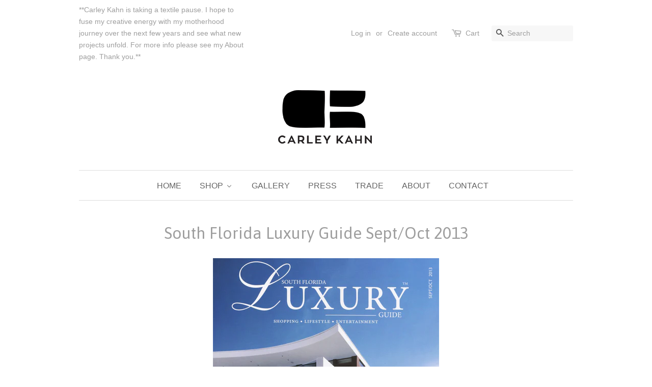

--- FILE ---
content_type: text/html; charset=utf-8
request_url: https://www.carleykahn.com/pages/south-florida-luxury-guide-sept-oct-2013
body_size: 28547
content:
<!doctype html>
<!--[if lt IE 7]><html class="no-js lt-ie9 lt-ie8 lt-ie7" lang="en"> <![endif]-->
<!--[if IE 7]><html class="no-js lt-ie9 lt-ie8" lang="en"> <![endif]-->
<!--[if IE 8]><html class="no-js lt-ie9" lang="en"> <![endif]-->
<!--[if IE 9 ]><html class="ie9 no-js"> <![endif]-->
<!--[if (gt IE 9)|!(IE)]><!--> <html class="no-js"> <!--<![endif]-->
<head>

  <!-- Basic page needs ================================================== -->
  <meta charset="utf-8">
  <meta http-equiv="X-UA-Compatible" content="IE=edge,chrome=1">

  
  <link rel="shortcut icon" href="//www.carleykahn.com/cdn/shop/files/CK_Logo_SHOPIFY_78ef7541-2421-41b0-bc0b-c494eff0ab91_32x32.gif?v=1613505954" type="image/png" />
  

  <!-- Title and description ================================================== -->
  <title>
  South Florida Luxury Guide Sept/Oct 2013 &ndash; Carley Kahn
  </title>

  
<meta name="description" content="South Florida Luxury Guide - Sept/Oct 2013">



  <!-- Social meta ================================================== -->
  

<meta property="og:type" content="website">

<meta property="og:title" content="South Florida Luxury Guide Sept/Oct 2013">

<meta property="og:url" content="https://www.carleykahn.com/pages/south-florida-luxury-guide-sept-oct-2013">



<meta property="og:description" content="South Florida Luxury Guide - Sept/Oct 2013">



<meta property="og:site_name" content="Carley Kahn">


  <meta name="twitter:card" content="summary">





  <!-- Helpers ================================================== -->
  <link rel="canonical" href="https://www.carleykahn.com/pages/south-florida-luxury-guide-sept-oct-2013">
  <meta name="viewport" content="width=device-width,initial-scale=1">
  <meta name="theme-color" content="#646464">

  <!-- CSS ================================================== -->
  <link href="//www.carleykahn.com/cdn/shop/t/12/assets/timber.scss.css?v=90784179129731531161674755329" rel="stylesheet" type="text/css" media="all" />
  <link href="//www.carleykahn.com/cdn/shop/t/12/assets/theme.scss.css?v=8006075396292377001674755328" rel="stylesheet" type="text/css" media="all" />

  

  
    
    
    <link href="//fonts.googleapis.com/css?family=Asap:400" rel="stylesheet" type="text/css" media="all" />
  



  
  <script>
    window.theme = window.theme || {};
    
    var theme = {
      strings: {
        zoomClose: "Close (Esc)",
        zoomPrev: "Previous (Left arrow key)",
        zoomNext: "Next (Right arrow key)"
      },
      settings: {
        // Adding some settings to allow the editor to update correctly when they are changed
        themeBgImage: false,
        customBgImage: '',
        enableWideLayout: false,
        typeAccentTransform: false,
        typeAccentSpacing: false,
        baseFontSize: '16px',
        headerBaseFontSize: '32px',
        accentFontSize: '16px'
      },
      moneyFormat: "${{amount}}"
    }
  </script>

  <!-- Header hook for plugins ================================================== -->
  
  
  <script>window.performance && window.performance.mark && window.performance.mark('shopify.content_for_header.start');</script><meta id="shopify-digital-wallet" name="shopify-digital-wallet" content="/1593700/digital_wallets/dialog">
<meta name="shopify-checkout-api-token" content="c0d800e55144432025c19c69e2c5edf3">
<script async="async" src="/checkouts/internal/preloads.js?locale=en-US"></script>
<link rel="preconnect" href="https://shop.app" crossorigin="anonymous">
<script async="async" src="https://shop.app/checkouts/internal/preloads.js?locale=en-US&shop_id=1593700" crossorigin="anonymous"></script>
<script id="apple-pay-shop-capabilities" type="application/json">{"shopId":1593700,"countryCode":"US","currencyCode":"USD","merchantCapabilities":["supports3DS"],"merchantId":"gid:\/\/shopify\/Shop\/1593700","merchantName":"Carley Kahn","requiredBillingContactFields":["postalAddress","email"],"requiredShippingContactFields":["postalAddress","email"],"shippingType":"shipping","supportedNetworks":["visa","masterCard","amex","discover","elo","jcb"],"total":{"type":"pending","label":"Carley Kahn","amount":"1.00"},"shopifyPaymentsEnabled":true,"supportsSubscriptions":true}</script>
<script id="shopify-features" type="application/json">{"accessToken":"c0d800e55144432025c19c69e2c5edf3","betas":["rich-media-storefront-analytics"],"domain":"www.carleykahn.com","predictiveSearch":true,"shopId":1593700,"locale":"en"}</script>
<script>var Shopify = Shopify || {};
Shopify.shop = "carley-kahn.myshopify.com";
Shopify.locale = "en";
Shopify.currency = {"active":"USD","rate":"1.0"};
Shopify.country = "US";
Shopify.theme = {"name":"Sectioned Minimal","id":158965202,"schema_name":"Minimal","schema_version":"1.0","theme_store_id":null,"role":"main"};
Shopify.theme.handle = "null";
Shopify.theme.style = {"id":null,"handle":null};
Shopify.cdnHost = "www.carleykahn.com/cdn";
Shopify.routes = Shopify.routes || {};
Shopify.routes.root = "/";</script>
<script type="module">!function(o){(o.Shopify=o.Shopify||{}).modules=!0}(window);</script>
<script>!function(o){function n(){var o=[];function n(){o.push(Array.prototype.slice.apply(arguments))}return n.q=o,n}var t=o.Shopify=o.Shopify||{};t.loadFeatures=n(),t.autoloadFeatures=n()}(window);</script>
<script>
  window.ShopifyPay = window.ShopifyPay || {};
  window.ShopifyPay.apiHost = "shop.app\/pay";
  window.ShopifyPay.redirectState = null;
</script>
<script id="shop-js-analytics" type="application/json">{"pageType":"page"}</script>
<script defer="defer" async type="module" src="//www.carleykahn.com/cdn/shopifycloud/shop-js/modules/v2/client.init-shop-cart-sync_BT-GjEfc.en.esm.js"></script>
<script defer="defer" async type="module" src="//www.carleykahn.com/cdn/shopifycloud/shop-js/modules/v2/chunk.common_D58fp_Oc.esm.js"></script>
<script defer="defer" async type="module" src="//www.carleykahn.com/cdn/shopifycloud/shop-js/modules/v2/chunk.modal_xMitdFEc.esm.js"></script>
<script type="module">
  await import("//www.carleykahn.com/cdn/shopifycloud/shop-js/modules/v2/client.init-shop-cart-sync_BT-GjEfc.en.esm.js");
await import("//www.carleykahn.com/cdn/shopifycloud/shop-js/modules/v2/chunk.common_D58fp_Oc.esm.js");
await import("//www.carleykahn.com/cdn/shopifycloud/shop-js/modules/v2/chunk.modal_xMitdFEc.esm.js");

  window.Shopify.SignInWithShop?.initShopCartSync?.({"fedCMEnabled":true,"windoidEnabled":true});

</script>
<script>
  window.Shopify = window.Shopify || {};
  if (!window.Shopify.featureAssets) window.Shopify.featureAssets = {};
  window.Shopify.featureAssets['shop-js'] = {"shop-cart-sync":["modules/v2/client.shop-cart-sync_DZOKe7Ll.en.esm.js","modules/v2/chunk.common_D58fp_Oc.esm.js","modules/v2/chunk.modal_xMitdFEc.esm.js"],"init-fed-cm":["modules/v2/client.init-fed-cm_B6oLuCjv.en.esm.js","modules/v2/chunk.common_D58fp_Oc.esm.js","modules/v2/chunk.modal_xMitdFEc.esm.js"],"shop-cash-offers":["modules/v2/client.shop-cash-offers_D2sdYoxE.en.esm.js","modules/v2/chunk.common_D58fp_Oc.esm.js","modules/v2/chunk.modal_xMitdFEc.esm.js"],"shop-login-button":["modules/v2/client.shop-login-button_QeVjl5Y3.en.esm.js","modules/v2/chunk.common_D58fp_Oc.esm.js","modules/v2/chunk.modal_xMitdFEc.esm.js"],"pay-button":["modules/v2/client.pay-button_DXTOsIq6.en.esm.js","modules/v2/chunk.common_D58fp_Oc.esm.js","modules/v2/chunk.modal_xMitdFEc.esm.js"],"shop-button":["modules/v2/client.shop-button_DQZHx9pm.en.esm.js","modules/v2/chunk.common_D58fp_Oc.esm.js","modules/v2/chunk.modal_xMitdFEc.esm.js"],"avatar":["modules/v2/client.avatar_BTnouDA3.en.esm.js"],"init-windoid":["modules/v2/client.init-windoid_CR1B-cfM.en.esm.js","modules/v2/chunk.common_D58fp_Oc.esm.js","modules/v2/chunk.modal_xMitdFEc.esm.js"],"init-shop-for-new-customer-accounts":["modules/v2/client.init-shop-for-new-customer-accounts_C_vY_xzh.en.esm.js","modules/v2/client.shop-login-button_QeVjl5Y3.en.esm.js","modules/v2/chunk.common_D58fp_Oc.esm.js","modules/v2/chunk.modal_xMitdFEc.esm.js"],"init-shop-email-lookup-coordinator":["modules/v2/client.init-shop-email-lookup-coordinator_BI7n9ZSv.en.esm.js","modules/v2/chunk.common_D58fp_Oc.esm.js","modules/v2/chunk.modal_xMitdFEc.esm.js"],"init-shop-cart-sync":["modules/v2/client.init-shop-cart-sync_BT-GjEfc.en.esm.js","modules/v2/chunk.common_D58fp_Oc.esm.js","modules/v2/chunk.modal_xMitdFEc.esm.js"],"shop-toast-manager":["modules/v2/client.shop-toast-manager_DiYdP3xc.en.esm.js","modules/v2/chunk.common_D58fp_Oc.esm.js","modules/v2/chunk.modal_xMitdFEc.esm.js"],"init-customer-accounts":["modules/v2/client.init-customer-accounts_D9ZNqS-Q.en.esm.js","modules/v2/client.shop-login-button_QeVjl5Y3.en.esm.js","modules/v2/chunk.common_D58fp_Oc.esm.js","modules/v2/chunk.modal_xMitdFEc.esm.js"],"init-customer-accounts-sign-up":["modules/v2/client.init-customer-accounts-sign-up_iGw4briv.en.esm.js","modules/v2/client.shop-login-button_QeVjl5Y3.en.esm.js","modules/v2/chunk.common_D58fp_Oc.esm.js","modules/v2/chunk.modal_xMitdFEc.esm.js"],"shop-follow-button":["modules/v2/client.shop-follow-button_CqMgW2wH.en.esm.js","modules/v2/chunk.common_D58fp_Oc.esm.js","modules/v2/chunk.modal_xMitdFEc.esm.js"],"checkout-modal":["modules/v2/client.checkout-modal_xHeaAweL.en.esm.js","modules/v2/chunk.common_D58fp_Oc.esm.js","modules/v2/chunk.modal_xMitdFEc.esm.js"],"shop-login":["modules/v2/client.shop-login_D91U-Q7h.en.esm.js","modules/v2/chunk.common_D58fp_Oc.esm.js","modules/v2/chunk.modal_xMitdFEc.esm.js"],"lead-capture":["modules/v2/client.lead-capture_BJmE1dJe.en.esm.js","modules/v2/chunk.common_D58fp_Oc.esm.js","modules/v2/chunk.modal_xMitdFEc.esm.js"],"payment-terms":["modules/v2/client.payment-terms_Ci9AEqFq.en.esm.js","modules/v2/chunk.common_D58fp_Oc.esm.js","modules/v2/chunk.modal_xMitdFEc.esm.js"]};
</script>
<script>(function() {
  var isLoaded = false;
  function asyncLoad() {
    if (isLoaded) return;
    isLoaded = true;
    var urls = ["https:\/\/instafeed.nfcube.com\/cdn\/4db89129ad3248257f3abc12deedd131.js?shop=carley-kahn.myshopify.com","\/\/shopify.privy.com\/widget.js?shop=carley-kahn.myshopify.com","https:\/\/cdn.hextom.com\/js\/quickannouncementbar.js?shop=carley-kahn.myshopify.com"];
    for (var i = 0; i < urls.length; i++) {
      var s = document.createElement('script');
      s.type = 'text/javascript';
      s.async = true;
      s.src = urls[i];
      var x = document.getElementsByTagName('script')[0];
      x.parentNode.insertBefore(s, x);
    }
  };
  if(window.attachEvent) {
    window.attachEvent('onload', asyncLoad);
  } else {
    window.addEventListener('load', asyncLoad, false);
  }
})();</script>
<script id="__st">var __st={"a":1593700,"offset":-28800,"reqid":"d6f6cf8b-94e3-4e47-a8fc-f0e92f7f32db-1769046287","pageurl":"www.carleykahn.com\/pages\/south-florida-luxury-guide-sept-oct-2013","s":"pages-13677045","u":"2460dcad87ee","p":"page","rtyp":"page","rid":13677045};</script>
<script>window.ShopifyPaypalV4VisibilityTracking = true;</script>
<script id="captcha-bootstrap">!function(){'use strict';const t='contact',e='account',n='new_comment',o=[[t,t],['blogs',n],['comments',n],[t,'customer']],c=[[e,'customer_login'],[e,'guest_login'],[e,'recover_customer_password'],[e,'create_customer']],r=t=>t.map((([t,e])=>`form[action*='/${t}']:not([data-nocaptcha='true']) input[name='form_type'][value='${e}']`)).join(','),a=t=>()=>t?[...document.querySelectorAll(t)].map((t=>t.form)):[];function s(){const t=[...o],e=r(t);return a(e)}const i='password',u='form_key',d=['recaptcha-v3-token','g-recaptcha-response','h-captcha-response',i],f=()=>{try{return window.sessionStorage}catch{return}},m='__shopify_v',_=t=>t.elements[u];function p(t,e,n=!1){try{const o=window.sessionStorage,c=JSON.parse(o.getItem(e)),{data:r}=function(t){const{data:e,action:n}=t;return t[m]||n?{data:e,action:n}:{data:t,action:n}}(c);for(const[e,n]of Object.entries(r))t.elements[e]&&(t.elements[e].value=n);n&&o.removeItem(e)}catch(o){console.error('form repopulation failed',{error:o})}}const l='form_type',E='cptcha';function T(t){t.dataset[E]=!0}const w=window,h=w.document,L='Shopify',v='ce_forms',y='captcha';let A=!1;((t,e)=>{const n=(g='f06e6c50-85a8-45c8-87d0-21a2b65856fe',I='https://cdn.shopify.com/shopifycloud/storefront-forms-hcaptcha/ce_storefront_forms_captcha_hcaptcha.v1.5.2.iife.js',D={infoText:'Protected by hCaptcha',privacyText:'Privacy',termsText:'Terms'},(t,e,n)=>{const o=w[L][v],c=o.bindForm;if(c)return c(t,g,e,D).then(n);var r;o.q.push([[t,g,e,D],n]),r=I,A||(h.body.append(Object.assign(h.createElement('script'),{id:'captcha-provider',async:!0,src:r})),A=!0)});var g,I,D;w[L]=w[L]||{},w[L][v]=w[L][v]||{},w[L][v].q=[],w[L][y]=w[L][y]||{},w[L][y].protect=function(t,e){n(t,void 0,e),T(t)},Object.freeze(w[L][y]),function(t,e,n,w,h,L){const[v,y,A,g]=function(t,e,n){const i=e?o:[],u=t?c:[],d=[...i,...u],f=r(d),m=r(i),_=r(d.filter((([t,e])=>n.includes(e))));return[a(f),a(m),a(_),s()]}(w,h,L),I=t=>{const e=t.target;return e instanceof HTMLFormElement?e:e&&e.form},D=t=>v().includes(t);t.addEventListener('submit',(t=>{const e=I(t);if(!e)return;const n=D(e)&&!e.dataset.hcaptchaBound&&!e.dataset.recaptchaBound,o=_(e),c=g().includes(e)&&(!o||!o.value);(n||c)&&t.preventDefault(),c&&!n&&(function(t){try{if(!f())return;!function(t){const e=f();if(!e)return;const n=_(t);if(!n)return;const o=n.value;o&&e.removeItem(o)}(t);const e=Array.from(Array(32),(()=>Math.random().toString(36)[2])).join('');!function(t,e){_(t)||t.append(Object.assign(document.createElement('input'),{type:'hidden',name:u})),t.elements[u].value=e}(t,e),function(t,e){const n=f();if(!n)return;const o=[...t.querySelectorAll(`input[type='${i}']`)].map((({name:t})=>t)),c=[...d,...o],r={};for(const[a,s]of new FormData(t).entries())c.includes(a)||(r[a]=s);n.setItem(e,JSON.stringify({[m]:1,action:t.action,data:r}))}(t,e)}catch(e){console.error('failed to persist form',e)}}(e),e.submit())}));const S=(t,e)=>{t&&!t.dataset[E]&&(n(t,e.some((e=>e===t))),T(t))};for(const o of['focusin','change'])t.addEventListener(o,(t=>{const e=I(t);D(e)&&S(e,y())}));const B=e.get('form_key'),M=e.get(l),P=B&&M;t.addEventListener('DOMContentLoaded',(()=>{const t=y();if(P)for(const e of t)e.elements[l].value===M&&p(e,B);[...new Set([...A(),...v().filter((t=>'true'===t.dataset.shopifyCaptcha))])].forEach((e=>S(e,t)))}))}(h,new URLSearchParams(w.location.search),n,t,e,['guest_login'])})(!0,!0)}();</script>
<script integrity="sha256-4kQ18oKyAcykRKYeNunJcIwy7WH5gtpwJnB7kiuLZ1E=" data-source-attribution="shopify.loadfeatures" defer="defer" src="//www.carleykahn.com/cdn/shopifycloud/storefront/assets/storefront/load_feature-a0a9edcb.js" crossorigin="anonymous"></script>
<script crossorigin="anonymous" defer="defer" src="//www.carleykahn.com/cdn/shopifycloud/storefront/assets/shopify_pay/storefront-65b4c6d7.js?v=20250812"></script>
<script data-source-attribution="shopify.dynamic_checkout.dynamic.init">var Shopify=Shopify||{};Shopify.PaymentButton=Shopify.PaymentButton||{isStorefrontPortableWallets:!0,init:function(){window.Shopify.PaymentButton.init=function(){};var t=document.createElement("script");t.src="https://www.carleykahn.com/cdn/shopifycloud/portable-wallets/latest/portable-wallets.en.js",t.type="module",document.head.appendChild(t)}};
</script>
<script data-source-attribution="shopify.dynamic_checkout.buyer_consent">
  function portableWalletsHideBuyerConsent(e){var t=document.getElementById("shopify-buyer-consent"),n=document.getElementById("shopify-subscription-policy-button");t&&n&&(t.classList.add("hidden"),t.setAttribute("aria-hidden","true"),n.removeEventListener("click",e))}function portableWalletsShowBuyerConsent(e){var t=document.getElementById("shopify-buyer-consent"),n=document.getElementById("shopify-subscription-policy-button");t&&n&&(t.classList.remove("hidden"),t.removeAttribute("aria-hidden"),n.addEventListener("click",e))}window.Shopify?.PaymentButton&&(window.Shopify.PaymentButton.hideBuyerConsent=portableWalletsHideBuyerConsent,window.Shopify.PaymentButton.showBuyerConsent=portableWalletsShowBuyerConsent);
</script>
<script data-source-attribution="shopify.dynamic_checkout.cart.bootstrap">document.addEventListener("DOMContentLoaded",(function(){function t(){return document.querySelector("shopify-accelerated-checkout-cart, shopify-accelerated-checkout")}if(t())Shopify.PaymentButton.init();else{new MutationObserver((function(e,n){t()&&(Shopify.PaymentButton.init(),n.disconnect())})).observe(document.body,{childList:!0,subtree:!0})}}));
</script>
<link id="shopify-accelerated-checkout-styles" rel="stylesheet" media="screen" href="https://www.carleykahn.com/cdn/shopifycloud/portable-wallets/latest/accelerated-checkout-backwards-compat.css" crossorigin="anonymous">
<style id="shopify-accelerated-checkout-cart">
        #shopify-buyer-consent {
  margin-top: 1em;
  display: inline-block;
  width: 100%;
}

#shopify-buyer-consent.hidden {
  display: none;
}

#shopify-subscription-policy-button {
  background: none;
  border: none;
  padding: 0;
  text-decoration: underline;
  font-size: inherit;
  cursor: pointer;
}

#shopify-subscription-policy-button::before {
  box-shadow: none;
}

      </style>

<script>window.performance && window.performance.mark && window.performance.mark('shopify.content_for_header.end');</script>

  

<!--[if lt IE 9]>
<script src="//cdnjs.cloudflare.com/ajax/libs/html5shiv/3.7.2/html5shiv.min.js" type="text/javascript"></script>
<link href="//www.carleykahn.com/cdn/shop/t/12/assets/respond-proxy.html" id="respond-proxy" rel="respond-proxy" />
<link href="//www.carleykahn.com/search?q=0e22dce66a13e111880604530f49eb90" id="respond-redirect" rel="respond-redirect" />
<script src="//www.carleykahn.com/search?q=0e22dce66a13e111880604530f49eb90" type="text/javascript"></script>
<![endif]-->


  <script src="//ajax.googleapis.com/ajax/libs/jquery/2.2.3/jquery.min.js" type="text/javascript"></script>

  
  

<script type="application/vnd.locksmith+json">{"version":"v5.11","locked":false,"scope":"","access_granted":true,"access_denied":false,"manual_lock":false,"server_lock":false,"server_rendered":false,"hide_resource":false,"hide_links_to_resource":false,"transparent":true,"locks":{"all":[],"opened":[]},"keys":[],"state":{"template":"page","theme":158965202,"product":null,"collection":null,"page":"south-florida-luxury-guide-sept-oct-2013","blog":null,"article":null,"app":null},"shop":{"customer_accounts_enabled":true},"now":1769046288,"path":"/pages/south-florida-luxury-guide-sept-oct-2013","customer":{"id":null,"email":null}}</script><script>/*!
  * Reqwest! A general purpose XHR connection manager
  * license MIT (c) Dustin Diaz 2015
  * https://github.com/ded/reqwest
  */
!function(e,t,r){"undefined"!=typeof module&&module.exports?module.exports=r():"function"==typeof define&&define.amd?define(r):t[e]=r()}("reqwest",this,function(){function succeed(e){var t=protocolRe.exec(e.url);return t=t&&t[1]||context.location.protocol,httpsRe.test(t)?twoHundo.test(e.request.status):!!e.request.response}function handleReadyState(e,t,r){return function(){return e._aborted?r(e.request):e._timedOut?r(e.request,"Request is aborted: timeout"):void(e.request&&4==e.request[readyState]&&(e.request.onreadystatechange=noop,succeed(e)?t(e.request):r(e.request)))}}function setHeaders(e,t){var r,a=t.headers||{};a.Accept=a.Accept||defaultHeaders.accept[t.type]||defaultHeaders.accept["*"];var n="undefined"!=typeof FormData&&t.data instanceof FormData;!t.crossOrigin&&!a[requestedWith]&&(a[requestedWith]=defaultHeaders.requestedWith),!a[contentType]&&!n&&(a[contentType]=t.contentType||defaultHeaders.contentType);for(r in a)a.hasOwnProperty(r)&&"setRequestHeader"in e&&e.setRequestHeader(r,a[r])}function setCredentials(e,t){"undefined"!=typeof t.withCredentials&&"undefined"!=typeof e.withCredentials&&(e.withCredentials=!!t.withCredentials)}function generalCallback(e){lastValue=e}function urlappend(e,t){return e+(/\?/.test(e)?"&":"?")+t}function handleJsonp(e,t,r,a){var n=uniqid++,s=e.jsonpCallback||"callback",i=e.jsonpCallbackName||reqwest.getcallbackPrefix(n),o=new RegExp("((^|\?|&)"+s+")=([^&]+)"),l=a.match(o),u=doc.createElement("script"),h=0,d=-1!==navigator.userAgent.indexOf("MSIE 10.0");return l?"?"===l[3]?a=a.replace(o,"$1="+i):i=l[3]:a=urlappend(a,s+"="+i),context[i]=generalCallback,u.type="text/javascript",u.src=a,u.async=!0,"undefined"!=typeof u.onreadystatechange&&!d&&(u.htmlFor=u.id="_reqwest_"+n),u.onload=u.onreadystatechange=function(){return u[readyState]&&"complete"!==u[readyState]&&"loaded"!==u[readyState]||h?!1:(u.onload=u.onreadystatechange=null,u.onclick&&u.onclick(),t(lastValue),lastValue=void 0,head.removeChild(u),h=1,void 0)},head.appendChild(u),{abort:function(){u.onload=u.onreadystatechange=null,r({},"Request is aborted: timeout",{}),lastValue=void 0,head.removeChild(u),h=1}}}function getRequest(e,t){var r,a=this.o,n=(a.method||"GET").toUpperCase(),s="string"==typeof a?a:a.url,i=a.processData!==!1&&a.data&&"string"!=typeof a.data?reqwest.toQueryString(a.data):a.data||null,o=!1;return("jsonp"==a.type||"GET"==n)&&i&&(s=urlappend(s,i),i=null),"jsonp"==a.type?handleJsonp(a,e,t,s):(r=a.xhr&&a.xhr(a)||xhr(a),r.open(n,s,a.async===!1?!1:!0),setHeaders(r,a),setCredentials(r,a),context[xDomainRequest]&&r instanceof context[xDomainRequest]?(r.onload=e,r.onerror=t,r.onprogress=function(){},o=!0):r.onreadystatechange=handleReadyState(this,e,t),a.before&&a.before(r),o?setTimeout(function(){r.send(i)},200):r.send(i),r)}function Reqwest(e,t){this.o=e,this.fn=t,init.apply(this,arguments)}function setType(e){return null===e?void 0:e.match("json")?"json":e.match("javascript")?"js":e.match("text")?"html":e.match("xml")?"xml":void 0}function init(o,fn){function complete(e){for(o.timeout&&clearTimeout(self.timeout),self.timeout=null;self._completeHandlers.length>0;)self._completeHandlers.shift()(e)}function success(resp){var type=o.type||resp&&setType(resp.getResponseHeader("Content-Type"));resp="jsonp"!==type?self.request:resp;var filteredResponse=globalSetupOptions.dataFilter(resp.responseText,type),r=filteredResponse;try{resp.responseText=r}catch(e){}if(r)switch(type){case"json":try{resp=context.JSON?context.JSON.parse(r):eval("("+r+")")}catch(err){return error(resp,"Could not parse JSON in response",err)}break;case"js":resp=eval(r);break;case"html":resp=r;break;case"xml":resp=resp.responseXML&&resp.responseXML.parseError&&resp.responseXML.parseError.errorCode&&resp.responseXML.parseError.reason?null:resp.responseXML}for(self._responseArgs.resp=resp,self._fulfilled=!0,fn(resp),self._successHandler(resp);self._fulfillmentHandlers.length>0;)resp=self._fulfillmentHandlers.shift()(resp);complete(resp)}function timedOut(){self._timedOut=!0,self.request.abort()}function error(e,t,r){for(e=self.request,self._responseArgs.resp=e,self._responseArgs.msg=t,self._responseArgs.t=r,self._erred=!0;self._errorHandlers.length>0;)self._errorHandlers.shift()(e,t,r);complete(e)}this.url="string"==typeof o?o:o.url,this.timeout=null,this._fulfilled=!1,this._successHandler=function(){},this._fulfillmentHandlers=[],this._errorHandlers=[],this._completeHandlers=[],this._erred=!1,this._responseArgs={};var self=this;fn=fn||function(){},o.timeout&&(this.timeout=setTimeout(function(){timedOut()},o.timeout)),o.success&&(this._successHandler=function(){o.success.apply(o,arguments)}),o.error&&this._errorHandlers.push(function(){o.error.apply(o,arguments)}),o.complete&&this._completeHandlers.push(function(){o.complete.apply(o,arguments)}),this.request=getRequest.call(this,success,error)}function reqwest(e,t){return new Reqwest(e,t)}function normalize(e){return e?e.replace(/\r?\n/g,"\r\n"):""}function serial(e,t){var r,a,n,s,i=e.name,o=e.tagName.toLowerCase(),l=function(e){e&&!e.disabled&&t(i,normalize(e.attributes.value&&e.attributes.value.specified?e.value:e.text))};if(!e.disabled&&i)switch(o){case"input":/reset|button|image|file/i.test(e.type)||(r=/checkbox/i.test(e.type),a=/radio/i.test(e.type),n=e.value,(!r&&!a||e.checked)&&t(i,normalize(r&&""===n?"on":n)));break;case"textarea":t(i,normalize(e.value));break;case"select":if("select-one"===e.type.toLowerCase())l(e.selectedIndex>=0?e.options[e.selectedIndex]:null);else for(s=0;e.length&&s<e.length;s++)e.options[s].selected&&l(e.options[s])}}function eachFormElement(){var e,t,r=this,a=function(e,t){var a,n,s;for(a=0;a<t.length;a++)for(s=e[byTag](t[a]),n=0;n<s.length;n++)serial(s[n],r)};for(t=0;t<arguments.length;t++)e=arguments[t],/input|select|textarea/i.test(e.tagName)&&serial(e,r),a(e,["input","select","textarea"])}function serializeQueryString(){return reqwest.toQueryString(reqwest.serializeArray.apply(null,arguments))}function serializeHash(){var e={};return eachFormElement.apply(function(t,r){t in e?(e[t]&&!isArray(e[t])&&(e[t]=[e[t]]),e[t].push(r)):e[t]=r},arguments),e}function buildParams(e,t,r,a){var n,s,i,o=/\[\]$/;if(isArray(t))for(s=0;t&&s<t.length;s++)i=t[s],r||o.test(e)?a(e,i):buildParams(e+"["+("object"==typeof i?s:"")+"]",i,r,a);else if(t&&"[object Object]"===t.toString())for(n in t)buildParams(e+"["+n+"]",t[n],r,a);else a(e,t)}var context=this;if("window"in context)var doc=document,byTag="getElementsByTagName",head=doc[byTag]("head")[0];else{var XHR2;try{XHR2=require("xhr2")}catch(ex){throw new Error("Peer dependency `xhr2` required! Please npm install xhr2")}}var httpsRe=/^http/,protocolRe=/(^\w+):\/\//,twoHundo=/^(20\d|1223)$/,readyState="readyState",contentType="Content-Type",requestedWith="X-Requested-With",uniqid=0,callbackPrefix="reqwest_"+ +new Date,lastValue,xmlHttpRequest="XMLHttpRequest",xDomainRequest="XDomainRequest",noop=function(){},isArray="function"==typeof Array.isArray?Array.isArray:function(e){return e instanceof Array},defaultHeaders={contentType:"application/x-www-form-urlencoded",requestedWith:xmlHttpRequest,accept:{"*":"text/javascript, text/html, application/xml, text/xml, */*",xml:"application/xml, text/xml",html:"text/html",text:"text/plain",json:"application/json, text/javascript",js:"application/javascript, text/javascript"}},xhr=function(e){if(e.crossOrigin===!0){var t=context[xmlHttpRequest]?new XMLHttpRequest:null;if(t&&"withCredentials"in t)return t;if(context[xDomainRequest])return new XDomainRequest;throw new Error("Browser does not support cross-origin requests")}return context[xmlHttpRequest]?new XMLHttpRequest:XHR2?new XHR2:new ActiveXObject("Microsoft.XMLHTTP")},globalSetupOptions={dataFilter:function(e){return e}};return Reqwest.prototype={abort:function(){this._aborted=!0,this.request.abort()},retry:function(){init.call(this,this.o,this.fn)},then:function(e,t){return e=e||function(){},t=t||function(){},this._fulfilled?this._responseArgs.resp=e(this._responseArgs.resp):this._erred?t(this._responseArgs.resp,this._responseArgs.msg,this._responseArgs.t):(this._fulfillmentHandlers.push(e),this._errorHandlers.push(t)),this},always:function(e){return this._fulfilled||this._erred?e(this._responseArgs.resp):this._completeHandlers.push(e),this},fail:function(e){return this._erred?e(this._responseArgs.resp,this._responseArgs.msg,this._responseArgs.t):this._errorHandlers.push(e),this},"catch":function(e){return this.fail(e)}},reqwest.serializeArray=function(){var e=[];return eachFormElement.apply(function(t,r){e.push({name:t,value:r})},arguments),e},reqwest.serialize=function(){if(0===arguments.length)return"";var e,t,r=Array.prototype.slice.call(arguments,0);return e=r.pop(),e&&e.nodeType&&r.push(e)&&(e=null),e&&(e=e.type),t="map"==e?serializeHash:"array"==e?reqwest.serializeArray:serializeQueryString,t.apply(null,r)},reqwest.toQueryString=function(e,t){var r,a,n=t||!1,s=[],i=encodeURIComponent,o=function(e,t){t="function"==typeof t?t():null==t?"":t,s[s.length]=i(e)+"="+i(t)};if(isArray(e))for(a=0;e&&a<e.length;a++)o(e[a].name,e[a].value);else for(r in e)e.hasOwnProperty(r)&&buildParams(r,e[r],n,o);return s.join("&").replace(/%20/g,"+")},reqwest.getcallbackPrefix=function(){return callbackPrefix},reqwest.compat=function(e,t){return e&&(e.type&&(e.method=e.type)&&delete e.type,e.dataType&&(e.type=e.dataType),e.jsonpCallback&&(e.jsonpCallbackName=e.jsonpCallback)&&delete e.jsonpCallback,e.jsonp&&(e.jsonpCallback=e.jsonp)),new Reqwest(e,t)},reqwest.ajaxSetup=function(e){e=e||{};for(var t in e)globalSetupOptions[t]=e[t]},reqwest}),!function(e){if("object"==typeof exports&&"undefined"!=typeof module)module.exports=e();else if("function"==typeof define&&define.amd)define([],e);else{var t;t="undefined"!=typeof window?window:"undefined"!=typeof global?global:"undefined"!=typeof self?self:this,t.pako=e()}}(function(){return function e(t,r,a){function n(i,o){if(!r[i]){if(!t[i]){var l="function"==typeof require&&require;if(!o&&l)return l(i,!0);if(s)return s(i,!0);var u=new Error("Cannot find module '"+i+"'");throw u.code="MODULE_NOT_FOUND",u}var h=r[i]={exports:{}};t[i][0].call(h.exports,function(e){var r=t[i][1][e];return n(r?r:e)},h,h.exports,e,t,r,a)}return r[i].exports}for(var s="function"==typeof require&&require,i=0;i<a.length;i++)n(a[i]);return n}({1:[function(e,t,r){"use strict";var a="undefined"!=typeof Uint8Array&&"undefined"!=typeof Uint16Array&&"undefined"!=typeof Int32Array;r.assign=function(e){for(var t=Array.prototype.slice.call(arguments,1);t.length;){var r=t.shift();if(r){if("object"!=typeof r)throw new TypeError(r+"must be non-object");for(var a in r)r.hasOwnProperty(a)&&(e[a]=r[a])}}return e},r.shrinkBuf=function(e,t){return e.length===t?e:e.subarray?e.subarray(0,t):(e.length=t,e)};var n={arraySet:function(e,t,r,a,n){if(t.subarray&&e.subarray)return void e.set(t.subarray(r,r+a),n);for(var s=0;a>s;s++)e[n+s]=t[r+s]},flattenChunks:function(e){var t,r,a,n,s,i;for(a=0,t=0,r=e.length;r>t;t++)a+=e[t].length;for(i=new Uint8Array(a),n=0,t=0,r=e.length;r>t;t++)s=e[t],i.set(s,n),n+=s.length;return i}},s={arraySet:function(e,t,r,a,n){for(var s=0;a>s;s++)e[n+s]=t[r+s]},flattenChunks:function(e){return[].concat.apply([],e)}};r.setTyped=function(e){e?(r.Buf8=Uint8Array,r.Buf16=Uint16Array,r.Buf32=Int32Array,r.assign(r,n)):(r.Buf8=Array,r.Buf16=Array,r.Buf32=Array,r.assign(r,s))},r.setTyped(a)},{}],2:[function(e,t,r){"use strict";function a(e,t){if(65537>t&&(e.subarray&&i||!e.subarray&&s))return String.fromCharCode.apply(null,n.shrinkBuf(e,t));for(var r="",a=0;t>a;a++)r+=String.fromCharCode(e[a]);return r}var n=e("./common"),s=!0,i=!0;try{String.fromCharCode.apply(null,[0])}catch(e){s=!1}try{String.fromCharCode.apply(null,new Uint8Array(1))}catch(e){i=!1}for(var o=new n.Buf8(256),l=0;256>l;l++)o[l]=l>=252?6:l>=248?5:l>=240?4:l>=224?3:l>=192?2:1;o[254]=o[254]=1,r.string2buf=function(e){var t,r,a,s,i,o=e.length,l=0;for(s=0;o>s;s++)r=e.charCodeAt(s),55296===(64512&r)&&o>s+1&&(a=e.charCodeAt(s+1),56320===(64512&a)&&(r=65536+(r-55296<<10)+(a-56320),s++)),l+=128>r?1:2048>r?2:65536>r?3:4;for(t=new n.Buf8(l),i=0,s=0;l>i;s++)r=e.charCodeAt(s),55296===(64512&r)&&o>s+1&&(a=e.charCodeAt(s+1),56320===(64512&a)&&(r=65536+(r-55296<<10)+(a-56320),s++)),128>r?t[i++]=r:2048>r?(t[i++]=192|r>>>6,t[i++]=128|63&r):65536>r?(t[i++]=224|r>>>12,t[i++]=128|r>>>6&63,t[i++]=128|63&r):(t[i++]=240|r>>>18,t[i++]=128|r>>>12&63,t[i++]=128|r>>>6&63,t[i++]=128|63&r);return t},r.buf2binstring=function(e){return a(e,e.length)},r.binstring2buf=function(e){for(var t=new n.Buf8(e.length),r=0,a=t.length;a>r;r++)t[r]=e.charCodeAt(r);return t},r.buf2string=function(e,t){var r,n,s,i,l=t||e.length,u=new Array(2*l);for(n=0,r=0;l>r;)if(s=e[r++],128>s)u[n++]=s;else if(i=o[s],i>4)u[n++]=65533,r+=i-1;else{for(s&=2===i?31:3===i?15:7;i>1&&l>r;)s=s<<6|63&e[r++],i--;i>1?u[n++]=65533:65536>s?u[n++]=s:(s-=65536,u[n++]=55296|s>>10&1023,u[n++]=56320|1023&s)}return a(u,n)},r.utf8border=function(e,t){var r;for(t=t||e.length,t>e.length&&(t=e.length),r=t-1;r>=0&&128===(192&e[r]);)r--;return 0>r?t:0===r?t:r+o[e[r]]>t?r:t}},{"./common":1}],3:[function(e,t,r){"use strict";function a(e,t,r,a){for(var n=65535&e|0,s=e>>>16&65535|0,i=0;0!==r;){i=r>2e3?2e3:r,r-=i;do n=n+t[a++]|0,s=s+n|0;while(--i);n%=65521,s%=65521}return n|s<<16|0}t.exports=a},{}],4:[function(e,t,r){"use strict";function a(){for(var e,t=[],r=0;256>r;r++){e=r;for(var a=0;8>a;a++)e=1&e?3988292384^e>>>1:e>>>1;t[r]=e}return t}function n(e,t,r,a){var n=s,i=a+r;e^=-1;for(var o=a;i>o;o++)e=e>>>8^n[255&(e^t[o])];return-1^e}var s=a();t.exports=n},{}],5:[function(e,t,r){"use strict";function a(e,t){return e.msg=B[t],t}function n(e){return(e<<1)-(e>4?9:0)}function s(e){for(var t=e.length;--t>=0;)e[t]=0}function i(e){var t=e.state,r=t.pending;r>e.avail_out&&(r=e.avail_out),0!==r&&(H.arraySet(e.output,t.pending_buf,t.pending_out,r,e.next_out),e.next_out+=r,t.pending_out+=r,e.total_out+=r,e.avail_out-=r,t.pending-=r,0===t.pending&&(t.pending_out=0))}function o(e,t){T._tr_flush_block(e,e.block_start>=0?e.block_start:-1,e.strstart-e.block_start,t),e.block_start=e.strstart,i(e.strm)}function l(e,t){e.pending_buf[e.pending++]=t}function u(e,t){e.pending_buf[e.pending++]=t>>>8&255,e.pending_buf[e.pending++]=255&t}function h(e,t,r,a){var n=e.avail_in;return n>a&&(n=a),0===n?0:(e.avail_in-=n,H.arraySet(t,e.input,e.next_in,n,r),1===e.state.wrap?e.adler=j(e.adler,t,n,r):2===e.state.wrap&&(e.adler=E(e.adler,t,n,r)),e.next_in+=n,e.total_in+=n,n)}function d(e,t){var r,a,n=e.max_chain_length,s=e.strstart,i=e.prev_length,o=e.nice_match,l=e.strstart>e.w_size-de?e.strstart-(e.w_size-de):0,u=e.window,h=e.w_mask,d=e.prev,c=e.strstart+he,f=u[s+i-1],m=u[s+i];e.prev_length>=e.good_match&&(n>>=2),o>e.lookahead&&(o=e.lookahead);do if(r=t,u[r+i]===m&&u[r+i-1]===f&&u[r]===u[s]&&u[++r]===u[s+1]){s+=2,r++;do;while(u[++s]===u[++r]&&u[++s]===u[++r]&&u[++s]===u[++r]&&u[++s]===u[++r]&&u[++s]===u[++r]&&u[++s]===u[++r]&&u[++s]===u[++r]&&u[++s]===u[++r]&&c>s);if(a=he-(c-s),s=c-he,a>i){if(e.match_start=t,i=a,a>=o)break;f=u[s+i-1],m=u[s+i]}}while((t=d[t&h])>l&&0!==--n);return i<=e.lookahead?i:e.lookahead}function c(e){var t,r,a,n,s,i=e.w_size;do{if(n=e.window_size-e.lookahead-e.strstart,e.strstart>=i+(i-de)){H.arraySet(e.window,e.window,i,i,0),e.match_start-=i,e.strstart-=i,e.block_start-=i,r=e.hash_size,t=r;do a=e.head[--t],e.head[t]=a>=i?a-i:0;while(--r);r=i,t=r;do a=e.prev[--t],e.prev[t]=a>=i?a-i:0;while(--r);n+=i}if(0===e.strm.avail_in)break;if(r=h(e.strm,e.window,e.strstart+e.lookahead,n),e.lookahead+=r,e.lookahead+e.insert>=ue)for(s=e.strstart-e.insert,e.ins_h=e.window[s],e.ins_h=(e.ins_h<<e.hash_shift^e.window[s+1])&e.hash_mask;e.insert&&(e.ins_h=(e.ins_h<<e.hash_shift^e.window[s+ue-1])&e.hash_mask,e.prev[s&e.w_mask]=e.head[e.ins_h],e.head[e.ins_h]=s,s++,e.insert--,!(e.lookahead+e.insert<ue)););}while(e.lookahead<de&&0!==e.strm.avail_in)}function f(e,t){var r=65535;for(r>e.pending_buf_size-5&&(r=e.pending_buf_size-5);;){if(e.lookahead<=1){if(c(e),0===e.lookahead&&t===O)return ve;if(0===e.lookahead)break}e.strstart+=e.lookahead,e.lookahead=0;var a=e.block_start+r;if((0===e.strstart||e.strstart>=a)&&(e.lookahead=e.strstart-a,e.strstart=a,o(e,!1),0===e.strm.avail_out))return ve;if(e.strstart-e.block_start>=e.w_size-de&&(o(e,!1),0===e.strm.avail_out))return ve}return e.insert=0,t===I?(o(e,!0),0===e.strm.avail_out?ke:xe):e.strstart>e.block_start&&(o(e,!1),0===e.strm.avail_out)?ve:ve}function m(e,t){for(var r,a;;){if(e.lookahead<de){if(c(e),e.lookahead<de&&t===O)return ve;if(0===e.lookahead)break}if(r=0,e.lookahead>=ue&&(e.ins_h=(e.ins_h<<e.hash_shift^e.window[e.strstart+ue-1])&e.hash_mask,r=e.prev[e.strstart&e.w_mask]=e.head[e.ins_h],e.head[e.ins_h]=e.strstart),0!==r&&e.strstart-r<=e.w_size-de&&(e.match_length=d(e,r)),e.match_length>=ue)if(a=T._tr_tally(e,e.strstart-e.match_start,e.match_length-ue),e.lookahead-=e.match_length,e.match_length<=e.max_lazy_match&&e.lookahead>=ue){e.match_length--;do e.strstart++,e.ins_h=(e.ins_h<<e.hash_shift^e.window[e.strstart+ue-1])&e.hash_mask,r=e.prev[e.strstart&e.w_mask]=e.head[e.ins_h],e.head[e.ins_h]=e.strstart;while(0!==--e.match_length);e.strstart++}else e.strstart+=e.match_length,e.match_length=0,e.ins_h=e.window[e.strstart],e.ins_h=(e.ins_h<<e.hash_shift^e.window[e.strstart+1])&e.hash_mask;else a=T._tr_tally(e,0,e.window[e.strstart]),e.lookahead--,e.strstart++;if(a&&(o(e,!1),0===e.strm.avail_out))return ve}return e.insert=e.strstart<ue-1?e.strstart:ue-1,t===I?(o(e,!0),0===e.strm.avail_out?ke:xe):e.last_lit&&(o(e,!1),0===e.strm.avail_out)?ve:ye}function _(e,t){for(var r,a,n;;){if(e.lookahead<de){if(c(e),e.lookahead<de&&t===O)return ve;if(0===e.lookahead)break}if(r=0,e.lookahead>=ue&&(e.ins_h=(e.ins_h<<e.hash_shift^e.window[e.strstart+ue-1])&e.hash_mask,r=e.prev[e.strstart&e.w_mask]=e.head[e.ins_h],e.head[e.ins_h]=e.strstart),e.prev_length=e.match_length,e.prev_match=e.match_start,e.match_length=ue-1,0!==r&&e.prev_length<e.max_lazy_match&&e.strstart-r<=e.w_size-de&&(e.match_length=d(e,r),e.match_length<=5&&(e.strategy===W||e.match_length===ue&&e.strstart-e.match_start>4096)&&(e.match_length=ue-1)),e.prev_length>=ue&&e.match_length<=e.prev_length){n=e.strstart+e.lookahead-ue,a=T._tr_tally(e,e.strstart-1-e.prev_match,e.prev_length-ue),e.lookahead-=e.prev_length-1,e.prev_length-=2;do++e.strstart<=n&&(e.ins_h=(e.ins_h<<e.hash_shift^e.window[e.strstart+ue-1])&e.hash_mask,r=e.prev[e.strstart&e.w_mask]=e.head[e.ins_h],e.head[e.ins_h]=e.strstart);while(0!==--e.prev_length);if(e.match_available=0,e.match_length=ue-1,e.strstart++,a&&(o(e,!1),0===e.strm.avail_out))return ve}else if(e.match_available){if(a=T._tr_tally(e,0,e.window[e.strstart-1]),a&&o(e,!1),e.strstart++,e.lookahead--,0===e.strm.avail_out)return ve}else e.match_available=1,e.strstart++,e.lookahead--}return e.match_available&&(a=T._tr_tally(e,0,e.window[e.strstart-1]),e.match_available=0),e.insert=e.strstart<ue-1?e.strstart:ue-1,t===I?(o(e,!0),0===e.strm.avail_out?ke:xe):e.last_lit&&(o(e,!1),0===e.strm.avail_out)?ve:ye}function p(e,t){for(var r,a,n,s,i=e.window;;){if(e.lookahead<=he){if(c(e),e.lookahead<=he&&t===O)return ve;if(0===e.lookahead)break}if(e.match_length=0,e.lookahead>=ue&&e.strstart>0&&(n=e.strstart-1,a=i[n],a===i[++n]&&a===i[++n]&&a===i[++n])){s=e.strstart+he;do;while(a===i[++n]&&a===i[++n]&&a===i[++n]&&a===i[++n]&&a===i[++n]&&a===i[++n]&&a===i[++n]&&a===i[++n]&&s>n);e.match_length=he-(s-n),e.match_length>e.lookahead&&(e.match_length=e.lookahead)}if(e.match_length>=ue?(r=T._tr_tally(e,1,e.match_length-ue),e.lookahead-=e.match_length,e.strstart+=e.match_length,e.match_length=0):(r=T._tr_tally(e,0,e.window[e.strstart]),e.lookahead--,e.strstart++),r&&(o(e,!1),0===e.strm.avail_out))return ve}return e.insert=0,t===I?(o(e,!0),0===e.strm.avail_out?ke:xe):e.last_lit&&(o(e,!1),0===e.strm.avail_out)?ve:ye}function g(e,t){for(var r;;){if(0===e.lookahead&&(c(e),0===e.lookahead)){if(t===O)return ve;break}if(e.match_length=0,r=T._tr_tally(e,0,e.window[e.strstart]),e.lookahead--,e.strstart++,r&&(o(e,!1),0===e.strm.avail_out))return ve}return e.insert=0,t===I?(o(e,!0),0===e.strm.avail_out?ke:xe):e.last_lit&&(o(e,!1),0===e.strm.avail_out)?ve:ye}function b(e,t,r,a,n){this.good_length=e,this.max_lazy=t,this.nice_length=r,this.max_chain=a,this.func=n}function w(e){e.window_size=2*e.w_size,s(e.head),e.max_lazy_match=R[e.level].max_lazy,e.good_match=R[e.level].good_length,e.nice_match=R[e.level].nice_length,e.max_chain_length=R[e.level].max_chain,e.strstart=0,e.block_start=0,e.lookahead=0,e.insert=0,e.match_length=e.prev_length=ue-1,e.match_available=0,e.ins_h=0}function v(){this.strm=null,this.status=0,this.pending_buf=null,this.pending_buf_size=0,this.pending_out=0,this.pending=0,this.wrap=0,this.gzhead=null,this.gzindex=0,this.method=K,this.last_flush=-1,this.w_size=0,this.w_bits=0,this.w_mask=0,this.window=null,this.window_size=0,this.prev=null,this.head=null,this.ins_h=0,this.hash_size=0,this.hash_bits=0,this.hash_mask=0,this.hash_shift=0,this.block_start=0,this.match_length=0,this.prev_match=0,this.match_available=0,this.strstart=0,this.match_start=0,this.lookahead=0,this.prev_length=0,this.max_chain_length=0,this.max_lazy_match=0,this.level=0,this.strategy=0,this.good_match=0,this.nice_match=0,this.dyn_ltree=new H.Buf16(2*oe),this.dyn_dtree=new H.Buf16(2*(2*se+1)),this.bl_tree=new H.Buf16(2*(2*ie+1)),s(this.dyn_ltree),s(this.dyn_dtree),s(this.bl_tree),this.l_desc=null,this.d_desc=null,this.bl_desc=null,this.bl_count=new H.Buf16(le+1),this.heap=new H.Buf16(2*ne+1),s(this.heap),this.heap_len=0,this.heap_max=0,this.depth=new H.Buf16(2*ne+1),s(this.depth),this.l_buf=0,this.lit_bufsize=0,this.last_lit=0,this.d_buf=0,this.opt_len=0,this.static_len=0,this.matches=0,this.insert=0,this.bi_buf=0,this.bi_valid=0}function y(e){var t;return e&&e.state?(e.total_in=e.total_out=0,e.data_type=Z,t=e.state,t.pending=0,t.pending_out=0,t.wrap<0&&(t.wrap=-t.wrap),t.status=t.wrap?fe:be,e.adler=2===t.wrap?0:1,t.last_flush=O,T._tr_init(t),N):a(e,M)}function k(e){var t=y(e);return t===N&&w(e.state),t}function x(e,t){return e&&e.state?2!==e.state.wrap?M:(e.state.gzhead=t,N):M}function z(e,t,r,n,s,i){if(!e)return M;var o=1;if(t===J&&(t=6),0>n?(o=0,n=-n):n>15&&(o=2,n-=16),1>s||s>Y||r!==K||8>n||n>15||0>t||t>9||0>i||i>G)return a(e,M);8===n&&(n=9);var l=new v;return e.state=l,l.strm=e,l.wrap=o,l.gzhead=null,l.w_bits=n,l.w_size=1<<l.w_bits,l.w_mask=l.w_size-1,l.hash_bits=s+7,l.hash_size=1<<l.hash_bits,l.hash_mask=l.hash_size-1,l.hash_shift=~~((l.hash_bits+ue-1)/ue),l.window=new H.Buf8(2*l.w_size),l.head=new H.Buf16(l.hash_size),l.prev=new H.Buf16(l.w_size),l.lit_bufsize=1<<s+6,l.pending_buf_size=4*l.lit_bufsize,l.pending_buf=new H.Buf8(l.pending_buf_size),l.d_buf=1*l.lit_bufsize,l.l_buf=3*l.lit_bufsize,l.level=t,l.strategy=i,l.method=r,k(e)}function q(e,t){return z(e,t,K,ee,te,$)}function A(e,t){var r,o,h,d;if(!e||!e.state||t>D||0>t)return e?a(e,M):M;if(o=e.state,!e.output||!e.input&&0!==e.avail_in||o.status===we&&t!==I)return a(e,0===e.avail_out?F:M);if(o.strm=e,r=o.last_flush,o.last_flush=t,o.status===fe)if(2===o.wrap)e.adler=0,l(o,31),l(o,139),l(o,8),o.gzhead?(l(o,(o.gzhead.text?1:0)+(o.gzhead.hcrc?2:0)+(o.gzhead.extra?4:0)+(o.gzhead.name?8:0)+(o.gzhead.comment?16:0)),l(o,255&o.gzhead.time),l(o,o.gzhead.time>>8&255),l(o,o.gzhead.time>>16&255),l(o,o.gzhead.time>>24&255),l(o,9===o.level?2:o.strategy>=Q||o.level<2?4:0),l(o,255&o.gzhead.os),o.gzhead.extra&&o.gzhead.extra.length&&(l(o,255&o.gzhead.extra.length),l(o,o.gzhead.extra.length>>8&255)),o.gzhead.hcrc&&(e.adler=E(e.adler,o.pending_buf,o.pending,0)),o.gzindex=0,o.status=me):(l(o,0),l(o,0),l(o,0),l(o,0),l(o,0),l(o,9===o.level?2:o.strategy>=Q||o.level<2?4:0),l(o,ze),o.status=be);else{var c=K+(o.w_bits-8<<4)<<8,f=-1;f=o.strategy>=Q||o.level<2?0:o.level<6?1:6===o.level?2:3,c|=f<<6,0!==o.strstart&&(c|=ce),c+=31-c%31,o.status=be,u(o,c),0!==o.strstart&&(u(o,e.adler>>>16),u(o,65535&e.adler)),e.adler=1}if(o.status===me)if(o.gzhead.extra){for(h=o.pending;o.gzindex<(65535&o.gzhead.extra.length)&&(o.pending!==o.pending_buf_size||(o.gzhead.hcrc&&o.pending>h&&(e.adler=E(e.adler,o.pending_buf,o.pending-h,h)),i(e),h=o.pending,o.pending!==o.pending_buf_size));)l(o,255&o.gzhead.extra[o.gzindex]),o.gzindex++;o.gzhead.hcrc&&o.pending>h&&(e.adler=E(e.adler,o.pending_buf,o.pending-h,h)),o.gzindex===o.gzhead.extra.length&&(o.gzindex=0,o.status=_e)}else o.status=_e;if(o.status===_e)if(o.gzhead.name){h=o.pending;do{if(o.pending===o.pending_buf_size&&(o.gzhead.hcrc&&o.pending>h&&(e.adler=E(e.adler,o.pending_buf,o.pending-h,h)),i(e),h=o.pending,o.pending===o.pending_buf_size)){d=1;break}d=o.gzindex<o.gzhead.name.length?255&o.gzhead.name.charCodeAt(o.gzindex++):0,l(o,d)}while(0!==d);o.gzhead.hcrc&&o.pending>h&&(e.adler=E(e.adler,o.pending_buf,o.pending-h,h)),0===d&&(o.gzindex=0,o.status=pe)}else o.status=pe;if(o.status===pe)if(o.gzhead.comment){h=o.pending;do{if(o.pending===o.pending_buf_size&&(o.gzhead.hcrc&&o.pending>h&&(e.adler=E(e.adler,o.pending_buf,o.pending-h,h)),i(e),h=o.pending,o.pending===o.pending_buf_size)){d=1;break}d=o.gzindex<o.gzhead.comment.length?255&o.gzhead.comment.charCodeAt(o.gzindex++):0,l(o,d)}while(0!==d);o.gzhead.hcrc&&o.pending>h&&(e.adler=E(e.adler,o.pending_buf,o.pending-h,h)),0===d&&(o.status=ge)}else o.status=ge;if(o.status===ge&&(o.gzhead.hcrc?(o.pending+2>o.pending_buf_size&&i(e),o.pending+2<=o.pending_buf_size&&(l(o,255&e.adler),l(o,e.adler>>8&255),e.adler=0,o.status=be)):o.status=be),0!==o.pending){if(i(e),0===e.avail_out)return o.last_flush=-1,N}else if(0===e.avail_in&&n(t)<=n(r)&&t!==I)return a(e,F);if(o.status===we&&0!==e.avail_in)return a(e,F);if(0!==e.avail_in||0!==o.lookahead||t!==O&&o.status!==we){var m=o.strategy===Q?g(o,t):o.strategy===V?p(o,t):R[o.level].func(o,t);if(m!==ke&&m!==xe||(o.status=we),m===ve||m===ke)return 0===e.avail_out&&(o.last_flush=-1),N;if(m===ye&&(t===L?T._tr_align(o):t!==D&&(T._tr_stored_block(o,0,0,!1),t===U&&(s(o.head),0===o.lookahead&&(o.strstart=0,o.block_start=0,o.insert=0))),i(e),0===e.avail_out))return o.last_flush=-1,N}return t!==I?N:o.wrap<=0?P:(2===o.wrap?(l(o,255&e.adler),l(o,e.adler>>8&255),l(o,e.adler>>16&255),l(o,e.adler>>24&255),l(o,255&e.total_in),l(o,e.total_in>>8&255),l(o,e.total_in>>16&255),l(o,e.total_in>>24&255)):(u(o,e.adler>>>16),u(o,65535&e.adler)),i(e),o.wrap>0&&(o.wrap=-o.wrap),0!==o.pending?N:P)}function S(e){var t;return e&&e.state?(t=e.state.status,t!==fe&&t!==me&&t!==_e&&t!==pe&&t!==ge&&t!==be&&t!==we?a(e,M):(e.state=null,t===be?a(e,X):N)):M}function C(e,t){var r,a,n,i,o,l,u,h,d=t.length;if(!e||!e.state)return M;if(r=e.state,i=r.wrap,2===i||1===i&&r.status!==fe||r.lookahead)return M;for(1===i&&(e.adler=j(e.adler,t,d,0)),r.wrap=0,d>=r.w_size&&(0===i&&(s(r.head),r.strstart=0,r.block_start=0,r.insert=0),h=new H.Buf8(r.w_size),H.arraySet(h,t,d-r.w_size,r.w_size,0),t=h,d=r.w_size),o=e.avail_in,l=e.next_in,u=e.input,e.avail_in=d,e.next_in=0,e.input=t,c(r);r.lookahead>=ue;){a=r.strstart,n=r.lookahead-(ue-1);do r.ins_h=(r.ins_h<<r.hash_shift^r.window[a+ue-1])&r.hash_mask,r.prev[a&r.w_mask]=r.head[r.ins_h],r.head[r.ins_h]=a,a++;while(--n);r.strstart=a,r.lookahead=ue-1,c(r)}return r.strstart+=r.lookahead,r.block_start=r.strstart,r.insert=r.lookahead,r.lookahead=0,r.match_length=r.prev_length=ue-1,r.match_available=0,e.next_in=l,e.input=u,e.avail_in=o,r.wrap=i,N}var R,H=e("../utils/common"),T=e("./trees"),j=e("./adler32"),E=e("./crc32"),B=e("./messages"),O=0,L=1,U=3,I=4,D=5,N=0,P=1,M=-2,X=-3,F=-5,J=-1,W=1,Q=2,V=3,G=4,$=0,Z=2,K=8,Y=9,ee=15,te=8,re=29,ae=256,ne=ae+1+re,se=30,ie=19,oe=2*ne+1,le=15,ue=3,he=258,de=he+ue+1,ce=32,fe=42,me=69,_e=73,pe=91,ge=103,be=113,we=666,ve=1,ye=2,ke=3,xe=4,ze=3;R=[new b(0,0,0,0,f),new b(4,4,8,4,m),new b(4,5,16,8,m),new b(4,6,32,32,m),new b(4,4,16,16,_),new b(8,16,32,32,_),new b(8,16,128,128,_),new b(8,32,128,256,_),new b(32,128,258,1024,_),new b(32,258,258,4096,_)],r.deflateInit=q,r.deflateInit2=z,r.deflateReset=k,r.deflateResetKeep=y,r.deflateSetHeader=x,r.deflate=A,r.deflateEnd=S,r.deflateSetDictionary=C,r.deflateInfo="pako deflate (from Nodeca project)"},{"../utils/common":1,"./adler32":3,"./crc32":4,"./messages":6,"./trees":7}],6:[function(e,t,r){"use strict";t.exports={2:"need dictionary",1:"stream end",0:"","-1":"file error","-2":"stream error","-3":"data error","-4":"insufficient memory","-5":"buffer error","-6":"incompatible version"}},{}],7:[function(e,t,r){"use strict";function a(e){for(var t=e.length;--t>=0;)e[t]=0}function n(e,t,r,a,n){this.static_tree=e,this.extra_bits=t,this.extra_base=r,this.elems=a,this.max_length=n,this.has_stree=e&&e.length}function s(e,t){this.dyn_tree=e,this.max_code=0,this.stat_desc=t}function i(e){return 256>e?le[e]:le[256+(e>>>7)]}function o(e,t){e.pending_buf[e.pending++]=255&t,e.pending_buf[e.pending++]=t>>>8&255}function l(e,t,r){e.bi_valid>G-r?(e.bi_buf|=t<<e.bi_valid&65535,o(e,e.bi_buf),e.bi_buf=t>>G-e.bi_valid,e.bi_valid+=r-G):(e.bi_buf|=t<<e.bi_valid&65535,e.bi_valid+=r)}function u(e,t,r){l(e,r[2*t],r[2*t+1])}function h(e,t){var r=0;do r|=1&e,e>>>=1,r<<=1;while(--t>0);return r>>>1}function d(e){16===e.bi_valid?(o(e,e.bi_buf),e.bi_buf=0,e.bi_valid=0):e.bi_valid>=8&&(e.pending_buf[e.pending++]=255&e.bi_buf,e.bi_buf>>=8,e.bi_valid-=8)}function c(e,t){var r,a,n,s,i,o,l=t.dyn_tree,u=t.max_code,h=t.stat_desc.static_tree,d=t.stat_desc.has_stree,c=t.stat_desc.extra_bits,f=t.stat_desc.extra_base,m=t.stat_desc.max_length,_=0;for(s=0;V>=s;s++)e.bl_count[s]=0;for(l[2*e.heap[e.heap_max]+1]=0,r=e.heap_max+1;Q>r;r++)a=e.heap[r],s=l[2*l[2*a+1]+1]+1,s>m&&(s=m,_++),l[2*a+1]=s,a>u||(e.bl_count[s]++,i=0,a>=f&&(i=c[a-f]),o=l[2*a],e.opt_len+=o*(s+i),d&&(e.static_len+=o*(h[2*a+1]+i)));if(0!==_){do{for(s=m-1;0===e.bl_count[s];)s--;e.bl_count[s]--,e.bl_count[s+1]+=2,e.bl_count[m]--,_-=2}while(_>0);for(s=m;0!==s;s--)for(a=e.bl_count[s];0!==a;)n=e.heap[--r],n>u||(l[2*n+1]!==s&&(e.opt_len+=(s-l[2*n+1])*l[2*n],l[2*n+1]=s),a--)}}function f(e,t,r){var a,n,s=new Array(V+1),i=0;for(a=1;V>=a;a++)s[a]=i=i+r[a-1]<<1;for(n=0;t>=n;n++){var o=e[2*n+1];0!==o&&(e[2*n]=h(s[o]++,o))}}function m(){var e,t,r,a,s,i=new Array(V+1);for(r=0,a=0;M-1>a;a++)for(he[a]=r,e=0;e<1<<te[a];e++)ue[r++]=a;for(ue[r-1]=a,s=0,a=0;16>a;a++)for(de[a]=s,e=0;e<1<<re[a];e++)le[s++]=a;for(s>>=7;J>a;a++)for(de[a]=s<<7,e=0;e<1<<re[a]-7;e++)le[256+s++]=a;for(t=0;V>=t;t++)i[t]=0;for(e=0;143>=e;)ie[2*e+1]=8,e++,i[8]++;for(;255>=e;)ie[2*e+1]=9,e++,i[9]++;for(;279>=e;)ie[2*e+1]=7,e++,i[7]++;for(;287>=e;)ie[2*e+1]=8,e++,i[8]++;for(f(ie,F+1,i),e=0;J>e;e++)oe[2*e+1]=5,oe[2*e]=h(e,5);ce=new n(ie,te,X+1,F,V),fe=new n(oe,re,0,J,V),me=new n(new Array(0),ae,0,W,$)}function _(e){var t;for(t=0;F>t;t++)e.dyn_ltree[2*t]=0;for(t=0;J>t;t++)e.dyn_dtree[2*t]=0;for(t=0;W>t;t++)e.bl_tree[2*t]=0;e.dyn_ltree[2*Z]=1,e.opt_len=e.static_len=0,e.last_lit=e.matches=0}function p(e){e.bi_valid>8?o(e,e.bi_buf):e.bi_valid>0&&(e.pending_buf[e.pending++]=e.bi_buf),e.bi_buf=0,e.bi_valid=0}function g(e,t,r,a){p(e),a&&(o(e,r),o(e,~r)),j.arraySet(e.pending_buf,e.window,t,r,e.pending),e.pending+=r}function b(e,t,r,a){var n=2*t,s=2*r;return e[n]<e[s]||e[n]===e[s]&&a[t]<=a[r]}function w(e,t,r){for(var a=e.heap[r],n=r<<1;n<=e.heap_len&&(n<e.heap_len&&b(t,e.heap[n+1],e.heap[n],e.depth)&&n++,!b(t,a,e.heap[n],e.depth));)e.heap[r]=e.heap[n],r=n,n<<=1;e.heap[r]=a}function v(e,t,r){var a,n,s,o,h=0;if(0!==e.last_lit)do a=e.pending_buf[e.d_buf+2*h]<<8|e.pending_buf[e.d_buf+2*h+1],n=e.pending_buf[e.l_buf+h],h++,0===a?u(e,n,t):(s=ue[n],u(e,s+X+1,t),o=te[s],0!==o&&(n-=he[s],l(e,n,o)),a--,s=i(a),u(e,s,r),o=re[s],0!==o&&(a-=de[s],l(e,a,o)));while(h<e.last_lit);u(e,Z,t)}function y(e,t){var r,a,n,s=t.dyn_tree,i=t.stat_desc.static_tree,o=t.stat_desc.has_stree,l=t.stat_desc.elems,u=-1;for(e.heap_len=0,e.heap_max=Q,r=0;l>r;r++)0!==s[2*r]?(e.heap[++e.heap_len]=u=r,e.depth[r]=0):s[2*r+1]=0;for(;e.heap_len<2;)n=e.heap[++e.heap_len]=2>u?++u:0,s[2*n]=1,e.depth[n]=0,e.opt_len--,o&&(e.static_len-=i[2*n+1]);for(t.max_code=u,r=e.heap_len>>1;r>=1;r--)w(e,s,r);n=l;do r=e.heap[1],e.heap[1]=e.heap[e.heap_len--],w(e,s,1),a=e.heap[1],e.heap[--e.heap_max]=r,e.heap[--e.heap_max]=a,s[2*n]=s[2*r]+s[2*a],e.depth[n]=(e.depth[r]>=e.depth[a]?e.depth[r]:e.depth[a])+1,s[2*r+1]=s[2*a+1]=n,e.heap[1]=n++,w(e,s,1);while(e.heap_len>=2);e.heap[--e.heap_max]=e.heap[1],c(e,t),f(s,u,e.bl_count)}function k(e,t,r){var a,n,s=-1,i=t[1],o=0,l=7,u=4;for(0===i&&(l=138,u=3),t[2*(r+1)+1]=65535,a=0;r>=a;a++)n=i,i=t[2*(a+1)+1],++o<l&&n===i||(u>o?e.bl_tree[2*n]+=o:0!==n?(n!==s&&e.bl_tree[2*n]++,e.bl_tree[2*K]++):10>=o?e.bl_tree[2*Y]++:e.bl_tree[2*ee]++,o=0,s=n,0===i?(l=138,u=3):n===i?(l=6,u=3):(l=7,u=4))}function x(e,t,r){var a,n,s=-1,i=t[1],o=0,h=7,d=4;for(0===i&&(h=138,d=3),a=0;r>=a;a++)if(n=i,i=t[2*(a+1)+1],!(++o<h&&n===i)){if(d>o){do u(e,n,e.bl_tree);while(0!==--o)}else 0!==n?(n!==s&&(u(e,n,e.bl_tree),o--),u(e,K,e.bl_tree),l(e,o-3,2)):10>=o?(u(e,Y,e.bl_tree),
l(e,o-3,3)):(u(e,ee,e.bl_tree),l(e,o-11,7));o=0,s=n,0===i?(h=138,d=3):n===i?(h=6,d=3):(h=7,d=4)}}function z(e){var t;for(k(e,e.dyn_ltree,e.l_desc.max_code),k(e,e.dyn_dtree,e.d_desc.max_code),y(e,e.bl_desc),t=W-1;t>=3&&0===e.bl_tree[2*ne[t]+1];t--);return e.opt_len+=3*(t+1)+5+5+4,t}function q(e,t,r,a){var n;for(l(e,t-257,5),l(e,r-1,5),l(e,a-4,4),n=0;a>n;n++)l(e,e.bl_tree[2*ne[n]+1],3);x(e,e.dyn_ltree,t-1),x(e,e.dyn_dtree,r-1)}function A(e){var t,r=4093624447;for(t=0;31>=t;t++,r>>>=1)if(1&r&&0!==e.dyn_ltree[2*t])return B;if(0!==e.dyn_ltree[18]||0!==e.dyn_ltree[20]||0!==e.dyn_ltree[26])return O;for(t=32;X>t;t++)if(0!==e.dyn_ltree[2*t])return O;return B}function S(e){_e||(m(),_e=!0),e.l_desc=new s(e.dyn_ltree,ce),e.d_desc=new s(e.dyn_dtree,fe),e.bl_desc=new s(e.bl_tree,me),e.bi_buf=0,e.bi_valid=0,_(e)}function C(e,t,r,a){l(e,(U<<1)+(a?1:0),3),g(e,t,r,!0)}function R(e){l(e,I<<1,3),u(e,Z,ie),d(e)}function H(e,t,r,a){var n,s,i=0;e.level>0?(e.strm.data_type===L&&(e.strm.data_type=A(e)),y(e,e.l_desc),y(e,e.d_desc),i=z(e),n=e.opt_len+3+7>>>3,s=e.static_len+3+7>>>3,n>=s&&(n=s)):n=s=r+5,n>=r+4&&-1!==t?C(e,t,r,a):e.strategy===E||s===n?(l(e,(I<<1)+(a?1:0),3),v(e,ie,oe)):(l(e,(D<<1)+(a?1:0),3),q(e,e.l_desc.max_code+1,e.d_desc.max_code+1,i+1),v(e,e.dyn_ltree,e.dyn_dtree)),_(e),a&&p(e)}function T(e,t,r){return e.pending_buf[e.d_buf+2*e.last_lit]=t>>>8&255,e.pending_buf[e.d_buf+2*e.last_lit+1]=255&t,e.pending_buf[e.l_buf+e.last_lit]=255&r,e.last_lit++,0===t?e.dyn_ltree[2*r]++:(e.matches++,t--,e.dyn_ltree[2*(ue[r]+X+1)]++,e.dyn_dtree[2*i(t)]++),e.last_lit===e.lit_bufsize-1}var j=e("../utils/common"),E=4,B=0,O=1,L=2,U=0,I=1,D=2,N=3,P=258,M=29,X=256,F=X+1+M,J=30,W=19,Q=2*F+1,V=15,G=16,$=7,Z=256,K=16,Y=17,ee=18,te=[0,0,0,0,0,0,0,0,1,1,1,1,2,2,2,2,3,3,3,3,4,4,4,4,5,5,5,5,0],re=[0,0,0,0,1,1,2,2,3,3,4,4,5,5,6,6,7,7,8,8,9,9,10,10,11,11,12,12,13,13],ae=[0,0,0,0,0,0,0,0,0,0,0,0,0,0,0,0,2,3,7],ne=[16,17,18,0,8,7,9,6,10,5,11,4,12,3,13,2,14,1,15],se=512,ie=new Array(2*(F+2));a(ie);var oe=new Array(2*J);a(oe);var le=new Array(se);a(le);var ue=new Array(P-N+1);a(ue);var he=new Array(M);a(he);var de=new Array(J);a(de);var ce,fe,me,_e=!1;r._tr_init=S,r._tr_stored_block=C,r._tr_flush_block=H,r._tr_tally=T,r._tr_align=R},{"../utils/common":1}],8:[function(e,t,r){"use strict";function a(){this.input=null,this.next_in=0,this.avail_in=0,this.total_in=0,this.output=null,this.next_out=0,this.avail_out=0,this.total_out=0,this.msg="",this.state=null,this.data_type=2,this.adler=0}t.exports=a},{}],"/lib/deflate.js":[function(e,t,r){"use strict";function a(e){if(!(this instanceof a))return new a(e);this.options=l.assign({level:b,method:v,chunkSize:16384,windowBits:15,memLevel:8,strategy:w,to:""},e||{});var t=this.options;t.raw&&t.windowBits>0?t.windowBits=-t.windowBits:t.gzip&&t.windowBits>0&&t.windowBits<16&&(t.windowBits+=16),this.err=0,this.msg="",this.ended=!1,this.chunks=[],this.strm=new d,this.strm.avail_out=0;var r=o.deflateInit2(this.strm,t.level,t.method,t.windowBits,t.memLevel,t.strategy);if(r!==_)throw new Error(h[r]);if(t.header&&o.deflateSetHeader(this.strm,t.header),t.dictionary){var n;if(n="string"==typeof t.dictionary?u.string2buf(t.dictionary):"[object ArrayBuffer]"===c.call(t.dictionary)?new Uint8Array(t.dictionary):t.dictionary,r=o.deflateSetDictionary(this.strm,n),r!==_)throw new Error(h[r]);this._dict_set=!0}}function n(e,t){var r=new a(t);if(r.push(e,!0),r.err)throw r.msg||h[r.err];return r.result}function s(e,t){return t=t||{},t.raw=!0,n(e,t)}function i(e,t){return t=t||{},t.gzip=!0,n(e,t)}var o=e("./zlib/deflate"),l=e("./utils/common"),u=e("./utils/strings"),h=e("./zlib/messages"),d=e("./zlib/zstream"),c=Object.prototype.toString,f=0,m=4,_=0,p=1,g=2,b=-1,w=0,v=8;a.prototype.push=function(e,t){var r,a,n=this.strm,s=this.options.chunkSize;if(this.ended)return!1;a=t===~~t?t:t===!0?m:f,"string"==typeof e?n.input=u.string2buf(e):"[object ArrayBuffer]"===c.call(e)?n.input=new Uint8Array(e):n.input=e,n.next_in=0,n.avail_in=n.input.length;do{if(0===n.avail_out&&(n.output=new l.Buf8(s),n.next_out=0,n.avail_out=s),r=o.deflate(n,a),r!==p&&r!==_)return this.onEnd(r),this.ended=!0,!1;0!==n.avail_out&&(0!==n.avail_in||a!==m&&a!==g)||("string"===this.options.to?this.onData(u.buf2binstring(l.shrinkBuf(n.output,n.next_out))):this.onData(l.shrinkBuf(n.output,n.next_out)))}while((n.avail_in>0||0===n.avail_out)&&r!==p);return a===m?(r=o.deflateEnd(this.strm),this.onEnd(r),this.ended=!0,r===_):a!==g||(this.onEnd(_),n.avail_out=0,!0)},a.prototype.onData=function(e){this.chunks.push(e)},a.prototype.onEnd=function(e){e===_&&("string"===this.options.to?this.result=this.chunks.join(""):this.result=l.flattenChunks(this.chunks)),this.chunks=[],this.err=e,this.msg=this.strm.msg},r.Deflate=a,r.deflate=n,r.deflateRaw=s,r.gzip=i},{"./utils/common":1,"./utils/strings":2,"./zlib/deflate":5,"./zlib/messages":6,"./zlib/zstream":8}]},{},[])("/lib/deflate.js")}),function(){var e=window.Locksmith={},t=document.querySelector('script[type="application/vnd.locksmith+json"]'),r=t&&t.innerHTML;if(e.state={},e.util={},r)try{e.state=JSON.parse(r)}catch(a){}if(document.addEventListener&&document.querySelector){var n,s,i,o=[76,79,67,75,83,77,73,84,72,49,49],l=function(){s=o.slice(0)},u="style",h=function(e){e&&27!==e.keyCode&&"click"!==e.type||(document.removeEventListener("keydown",h),document.removeEventListener("click",h),n&&document.body.removeChild(n),n=null)};l(),document.addEventListener("keyup",function(e){if(e.keyCode===s[0]){if(clearTimeout(i),s.shift(),s.length>0)return void(i=setTimeout(l,1e3));l(),h(),n=document.createElement("div"),n[u].width="50%",n[u].maxWidth="500px",n[u].height="35%",n[u].border="1px rgba(0, 0, 0, 0.2) solid",n[u].background="rgba(255, 255, 255, 0.99)",n[u].borderRadius="2px",n[u].position="fixed",n[u].top="50%",n[u].left="50%",n[u].transform="translateY(-50%) translateX(-50%)",n[u].boxShadow="0 2px 5px rgba(0, 0, 0, 0.3), 0 0 100px 500px rgba(255, 255, 255, 0.87)",n[u].zIndex="2147483645";var t=document.createElement("textarea");t.value=r,t[u].border="none",t[u].display="block",t[u].boxSizing="border-box",t[u].width="100%",t[u].height="100%",t[u].background="transparent",t[u].padding="10px",t[u].fontFamily="monospace",t[u].fontSize="13px",t[u].color="#333",t[u].resize="none",t[u].outline="none",t.readOnly=!0,n.appendChild(t),t.addEventListener("click",function(e){e.stopImmediatePropagation(),t.select()}),document.body.appendChild(n),t.select(),document.addEventListener("keydown",h),document.addEventListener("click",h)}})}e.path=e.state.path||window.location.pathname,e.customer=e.state.customer,e.token=null,e.basePath="/apps/locksmith",e.util.withToken=function(t){e.token?t(e.token):reqwest({url:"https://uselocksmith.com/proxy/token?shop=carley-kahn.myshopify.com",type:"html",crossOrigin:!0,success:function(r){e.token=r,t(r)}})},e.util.makeUrl=function(t,r,a){var n,s=e.basePath+t,i=[],o=e.util.cache();for(n in o)i.push(n+"="+encodeURIComponent(o[n]));for(n in r)i.push(n+"="+encodeURIComponent(r[n]));i.push("customer_id="+encodeURIComponent(e.customer.id)),i.push("customer_email="+encodeURIComponent(e.customer.email)),e.util.withToken(function(e){i.push("token="+e),s=s+(-1===s.indexOf("?")?"?":"&")+i.join("&"),a(s)})},e.util.cache=function(e){var t={};try{var r=function(e){return(document.cookie.match("(^|; )"+e+"=([^;]*)")||0)[2]};t=JSON.parse(decodeURIComponent(r("locksmith-params")||"{}"))}catch(a){}if(e){for(var n in e)t[n]=e[n];document.cookie="locksmith-params=; expires=Thu, 01 Jan 1970 00:00:00 GMT; path=/",document.cookie="locksmith-params="+encodeURIComponent(JSON.stringify(t))+"; path=/"}return t},e.util.spinnerHTML='<style>.spinner{-webkit-animation:spinner 1s infinite ease;animation:spinner 1s infinite ease;border-radius:50%;font-size:6px;height:1.5em;margin:40px auto 50px;position:relative;text-indent:-9999em;-webkit-transform:translateZ(0);transform:translateZ(0);width:1.5em}@-webkit-keyframes spinner{0%,100%{box-shadow:0 -2.6em 0 0 #fff,1.8em -1.8em 0 0 rgba(85,85,85,.2),2.5em 0 0 0 rgba(85,85,85,.2),1.75em 1.75em 0 0 rgba(85,85,85,.2),0 2.5em 0 0 rgba(85,85,85,.2),-1.8em 1.8em 0 0 rgba(85,85,85,.2),-2.6em 0 0 0 rgba(85,85,85,.5),-1.8em -1.8em 0 0 rgba(85,85,85,.7)}12.5%{box-shadow:0 -2.6em 0 0 rgba(85,85,85,.7),1.8em -1.8em 0 0 #fff,2.5em 0 0 0 rgba(85,85,85,.2),1.75em 1.75em 0 0 rgba(85,85,85,.2),0 2.5em 0 0 rgba(85,85,85,.2),-1.8em 1.8em 0 0 rgba(85,85,85,.2),-2.6em 0 0 0 rgba(85,85,85,.2),-1.8em -1.8em 0 0 rgba(85,85,85,.5)}25%{box-shadow:0 -2.6em 0 0 rgba(85,85,85,.5),1.8em -1.8em 0 0 rgba(85,85,85,.7),2.5em 0 0 0 #fff,1.75em 1.75em 0 0 rgba(85,85,85,.2),0 2.5em 0 0 rgba(85,85,85,.2),-1.8em 1.8em 0 0 rgba(85,85,85,.2),-2.6em 0 0 0 rgba(85,85,85,.2),-1.8em -1.8em 0 0 rgba(85,85,85,.2)}37.5%{box-shadow:0 -2.6em 0 0 rgba(85,85,85,.2),1.8em -1.8em 0 0 rgba(85,85,85,.5),2.5em 0 0 0 rgba(85,85,85,.7),1.75em 1.75em 0 0 #fff,0 2.5em 0 0 rgba(85,85,85,.2),-1.8em 1.8em 0 0 rgba(85,85,85,.2),-2.6em 0 0 0 rgba(85,85,85,.2),-1.8em -1.8em 0 0 rgba(85,85,85,.2)}50%{box-shadow:0 -2.6em 0 0 rgba(85,85,85,.2),1.8em -1.8em 0 0 rgba(85,85,85,.2),2.5em 0 0 0 rgba(85,85,85,.5),1.75em 1.75em 0 0 rgba(85,85,85,.7),0 2.5em 0 0 #fff,-1.8em 1.8em 0 0 rgba(85,85,85,.2),-2.6em 0 0 0 rgba(85,85,85,.2),-1.8em -1.8em 0 0 rgba(85,85,85,.2)}62.5%{box-shadow:0 -2.6em 0 0 rgba(85,85,85,.2),1.8em -1.8em 0 0 rgba(85,85,85,.2),2.5em 0 0 0 rgba(85,85,85,.2),1.75em 1.75em 0 0 rgba(85,85,85,.5),0 2.5em 0 0 rgba(85,85,85,.7),-1.8em 1.8em 0 0 #fff,-2.6em 0 0 0 rgba(85,85,85,.2),-1.8em -1.8em 0 0 rgba(85,85,85,.2)}75%{box-shadow:0 -2.6em 0 0 rgba(85,85,85,.2),1.8em -1.8em 0 0 rgba(85,85,85,.2),2.5em 0 0 0 rgba(85,85,85,.2),1.75em 1.75em 0 0 rgba(85,85,85,.2),0 2.5em 0 0 rgba(85,85,85,.5),-1.8em 1.8em 0 0 rgba(85,85,85,.7),-2.6em 0 0 0 #fff,-1.8em -1.8em 0 0 rgba(85,85,85,.2)}87.5%{box-shadow:0 -2.6em 0 0 rgba(85,85,85,.2),1.8em -1.8em 0 0 rgba(85,85,85,.2),2.5em 0 0 0 rgba(85,85,85,.2),1.75em 1.75em 0 0 rgba(85,85,85,.2),0 2.5em 0 0 rgba(85,85,85,.2),-1.8em 1.8em 0 0 rgba(85,85,85,.5),-2.6em 0 0 0 rgba(85,85,85,.7),-1.8em -1.8em 0 0 #fff}}@keyframes spinner{0%,100%{box-shadow:0 -2.6em 0 0 #fff,1.8em -1.8em 0 0 rgba(85,85,85,.2),2.5em 0 0 0 rgba(85,85,85,.2),1.75em 1.75em 0 0 rgba(85,85,85,.2),0 2.5em 0 0 rgba(85,85,85,.2),-1.8em 1.8em 0 0 rgba(85,85,85,.2),-2.6em 0 0 0 rgba(85,85,85,.5),-1.8em -1.8em 0 0 rgba(85,85,85,.7)}12.5%{box-shadow:0 -2.6em 0 0 rgba(85,85,85,.7),1.8em -1.8em 0 0 #fff,2.5em 0 0 0 rgba(85,85,85,.2),1.75em 1.75em 0 0 rgba(85,85,85,.2),0 2.5em 0 0 rgba(85,85,85,.2),-1.8em 1.8em 0 0 rgba(85,85,85,.2),-2.6em 0 0 0 rgba(85,85,85,.2),-1.8em -1.8em 0 0 rgba(85,85,85,.5)}25%{box-shadow:0 -2.6em 0 0 rgba(85,85,85,.5),1.8em -1.8em 0 0 rgba(85,85,85,.7),2.5em 0 0 0 #fff,1.75em 1.75em 0 0 rgba(85,85,85,.2),0 2.5em 0 0 rgba(85,85,85,.2),-1.8em 1.8em 0 0 rgba(85,85,85,.2),-2.6em 0 0 0 rgba(85,85,85,.2),-1.8em -1.8em 0 0 rgba(85,85,85,.2)}37.5%{box-shadow:0 -2.6em 0 0 rgba(85,85,85,.2),1.8em -1.8em 0 0 rgba(85,85,85,.5),2.5em 0 0 0 rgba(85,85,85,.7),1.75em 1.75em 0 0 #fff,0 2.5em 0 0 rgba(85,85,85,.2),-1.8em 1.8em 0 0 rgba(85,85,85,.2),-2.6em 0 0 0 rgba(85,85,85,.2),-1.8em -1.8em 0 0 rgba(85,85,85,.2)}50%{box-shadow:0 -2.6em 0 0 rgba(85,85,85,.2),1.8em -1.8em 0 0 rgba(85,85,85,.2),2.5em 0 0 0 rgba(85,85,85,.5),1.75em 1.75em 0 0 rgba(85,85,85,.7),0 2.5em 0 0 #fff,-1.8em 1.8em 0 0 rgba(85,85,85,.2),-2.6em 0 0 0 rgba(85,85,85,.2),-1.8em -1.8em 0 0 rgba(85,85,85,.2)}62.5%{box-shadow:0 -2.6em 0 0 rgba(85,85,85,.2),1.8em -1.8em 0 0 rgba(85,85,85,.2),2.5em 0 0 0 rgba(85,85,85,.2),1.75em 1.75em 0 0 rgba(85,85,85,.5),0 2.5em 0 0 rgba(85,85,85,.7),-1.8em 1.8em 0 0 #fff,-2.6em 0 0 0 rgba(85,85,85,.2),-1.8em -1.8em 0 0 rgba(85,85,85,.2)}75%{box-shadow:0 -2.6em 0 0 rgba(85,85,85,.2),1.8em -1.8em 0 0 rgba(85,85,85,.2),2.5em 0 0 0 rgba(85,85,85,.2),1.75em 1.75em 0 0 rgba(85,85,85,.2),0 2.5em 0 0 rgba(85,85,85,.5),-1.8em 1.8em 0 0 rgba(85,85,85,.7),-2.6em 0 0 0 #fff,-1.8em -1.8em 0 0 rgba(85,85,85,.2)}87.5%{box-shadow:0 -2.6em 0 0 rgba(85,85,85,.2),1.8em -1.8em 0 0 rgba(85,85,85,.2),2.5em 0 0 0 rgba(85,85,85,.2),1.75em 1.75em 0 0 rgba(85,85,85,.2),0 2.5em 0 0 rgba(85,85,85,.2),-1.8em 1.8em 0 0 rgba(85,85,85,.5),-2.6em 0 0 0 rgba(85,85,85,.7),-1.8em -1.8em 0 0 #fff}}</style><div class="spinner"></div>',e.util.clobberBody=function(e){document.body.innerHTML=e},e.util.clobberDocument=function(e){e.responseText&&(e=e.responseText),document.documentElement&&document.removeChild(document.documentElement);var t=document.open("text/html","replace");t.writeln(e),t.close(),setTimeout(function(){var e=t.querySelector("[autofocus]");e&&e.focus()},100)},e.util.serializeForm=function(e){if(e&&"FORM"===e.nodeName){var t,r,a={};for(t=e.elements.length-1;t>=0;t-=1)if(""!==e.elements[t].name)switch(e.elements[t].nodeName){case"INPUT":switch(e.elements[t].type){default:case"text":case"hidden":case"password":case"button":case"reset":case"submit":a[e.elements[t].name]=e.elements[t].value;break;case"checkbox":case"radio":e.elements[t].checked&&(a[e.elements[t].name]=e.elements[t].value);break;case"file":}break;case"TEXTAREA":a[e.elements[t].name]=e.elements[t].value;break;case"SELECT":switch(e.elements[t].type){case"select-one":a[e.elements[t].name]=e.elements[t].value;break;case"select-multiple":for(r=e.elements[t].options.length-1;r>=0;r-=1)e.elements[t].options[r].selected&&(a[e.elements[t].name]=e.elements[t].options[r].value)}break;case"BUTTON":switch(e.elements[t].type){case"reset":case"submit":case"button":a[e.elements[t].name]=e.elements[t].value}}return a}},e.util.on=function(e,t,r){var a="locksmith-"+e+t,n=function(e){-1===e.target.className.split(/\s+/).indexOf(t)||e[a]||(e[a]=!0,r(e))};document.attachEvent?document.attachEvent(e,n):document.addEventListener(e,n,!1)};var d={};e.getState=function(t,r,a){var n=t+JSON.stringify(r);e.util.makeUrl(t,r,function(e){reqwest({url:e,method:"get",type:"html",error:function(e){throw console.error(e),alert("Something went wrong! Please refresh and try again."),e},success:function(e){d[n]=e;var t=e.match(/<script type="application\/vnd\.locksmithjson">\s*([^]+?)\s*<\/script>/);a(t?JSON.parse(t[1]):{})}})})},e.get=function(t,r,a){a&&a.spinner===!1||e.util.clobberBody(e.util.spinnerHTML);var n=t+JSON.stringify(r);return d[n]?void e.util.clobberDocument(d[n]):void e.util.makeUrl(t,r,function(t){reqwest({url:t,method:"get",type:"html",error:function(e){throw console.error(e),alert("Something went wrong! Please refresh and try again."),e},success:function(t){d[n]=t,e.util.clobberDocument(t)}})})},e.post=function(t,r,a){a&&a.spinner===!1||e.util.clobberBody(e.util.spinnerHTML),e.util.makeUrl(t,{},function(t){reqwest({url:t,method:"post",type:"html",data:r,error:function(e){throw console.error(e),alert("Something went wrong! Please refresh and try again."),e},success:e.util.clobberDocument})})},e.getResourceState=function(t){e.getState("/resource",{path:e.path,search:window.location.search},t)},e.getResource=function(t){e.get("/resource",{path:e.path,search:window.location.search},t)},e.postResource=function(t,r){t.locksmith_source?"undefined"!=typeof localStorage?(localStorage.setItem("_locksmith_source",t.locksmith_source),localStorage.setItem("_locksmith_signature",t.locksmith_signature)):(window._locksmith_source=t.locksmith_source,window._locksmith_signature=t.locksmith_signature):"undefined"!=typeof localStorage?(t.locksmith_source=localStorage.getItem("_locksmith_source"),t.locksmith_signature=localStorage.getItem("_locksmith_signature")):(t.locksmith_source=window._locksmith_source,t.locksmith_signature=window._locksmith_signature),t.path=e.path,t.search=window.location.search,e.post("/resource",t,r)}}();</script><script>!function(){Locksmith.state.server_lock&&!Locksmith.state.server_rendered&&(Locksmith.state.manual_lock&&Locksmith.state.access_denied||Locksmith.getResource()),Locksmith.util.on("submit","locksmith-resource-form",function(e){e.preventDefault();var t=Locksmith.util.serializeForm(e.target);Locksmith.postResource(t,{spinner:!1})})}();</script><!-- BEGIN app block: shopify://apps/buddha-mega-menu-navigation/blocks/megamenu/dbb4ce56-bf86-4830-9b3d-16efbef51c6f -->
<script>
        var productImageAndPrice = [],
            collectionImages = [],
            articleImages = [],
            mmLivIcons = false,
            mmFlipClock = false,
            mmFixesUseJquery = false,
            mmNumMMI = 7,
            mmSchemaTranslation = {},
            mmMenuStrings =  [] ,
            mmShopLocale = "en",
            mmShopLocaleCollectionsRoute = "/collections",
            mmSchemaDesignJSON = [{"action":"menu-select","value":"main-menu"},{"action":"design","setting":"font_family","value":"Default"},{"action":"design","setting":"tree_sub_direction","value":"set_tree_auto"},{"action":"design","setting":"button_background_hover_color","value":"#0d8781"},{"action":"design","setting":"link_hover_color","value":"#0da19a"},{"action":"design","setting":"button_background_color","value":"#0da19a"},{"action":"design","setting":"link_color","value":"#4e4e4e"},{"action":"design","setting":"background_hover_color","value":"#f9f9f9"},{"action":"design","setting":"background_color","value":"#ffffff"},{"action":"design","setting":"button_text_hover_color","value":"#ffffff"},{"action":"design","setting":"button_text_color","value":"#ffffff"},{"action":"design","setting":"font_size","value":"13px"},{"action":"design","setting":"text_color","value":"#222222"},{"action":"design","setting":"vertical_text_color","value":"#4e4e4e"},{"action":"design","setting":"vertical_link_color","value":"#4e4e4e"},{"action":"design","setting":"vertical_link_hover_color","value":"#0da19a"},{"action":"design","setting":"vertical_font_size","value":"13px"}],
            mmDomChangeSkipUl = ",.flex-direction-nav",
            buddhaMegaMenuShop = "carley-kahn.myshopify.com",
            mmWireframeCompression = "0",
            mmExtensionAssetUrl = "https://cdn.shopify.com/extensions/019abe06-4a3f-7763-88da-170e1b54169b/mega-menu-151/assets/";var bestSellersHTML = '';var newestProductsHTML = '';/* get link lists api */
        var linkLists={"main-menu" : {"title":"Main Menu", "items":["/","/","/pages/gallery","/pages/press","/pages/trade","/pages/contact","/pages/about-us",]},"footer" : {"title":"Footer", "items":["/search","/pages/faq","/pages/shipping-returns","/pages/terms-conditions","/pages/privacy-security-1","/pages/credits",]},"sale" : {"title":"SALE", "items":["/collections/pillows","/collections/scarves",]},"customer-account-main-menu" : {"title":"Customer account main menu", "items":["/","https://shopify.com/1593700/account/orders?locale=en&amp;region_country=US",]},};/*ENDPARSE*/

        

        /* set product prices *//* get the collection images *//* get the article images *//* customer fixes */
        var mmThemeFixesAfter = function(){ verticalMenuMaxWidth = 768; /* user request 34129 */ mmAddStyle(" .horizontal-mega-menu li.buddha-menu-item { z-index: 8900 !important; } .horizontal-mega-menu li.buddha-menu-item:hover { z-index: 8901 !important; } .horizontal-mega-menu li.buddha-menu-item.mega-hover { z-index: 8901 !important; } ", "themeScript"); }; 
        

        var mmWireframe = {"html" : "<li class=\"buddha-menu-item\"  ><a data-href=\"/\" href=\"/\" aria-label=\"HOME\" data-no-instant=\"\" onclick=\"mmGoToPage(this, event); return false;\"  ><i class=\"mm-icon static fa fa-none\" aria-hidden=\"true\"></i><span class=\"mm-title\">HOME</span></a></li><li class=\"buddha-menu-item\"  ><a data-href=\"/\" href=\"/\" aria-label=\"SHOP\" data-no-instant=\"\" onclick=\"mmGoToPage(this, event); return false;\"  ><span class=\"mm-title\">SHOP</span><i class=\"mm-arrow mm-angle-down\" aria-hidden=\"true\"></i><span class=\"toggle-menu-btn\" style=\"display:none;\" title=\"Toggle menu\" onclick=\"return toggleSubmenu(this)\"><span class=\"mm-arrow-icon\"><span class=\"bar-one\"></span><span class=\"bar-two\"></span></span></span></a><ul class=\"mm-submenu tree  small \"><li data-href=\"/collections/upholstery-fabric\" href=\"/collections/upholstery-fabric\" aria-label=\"FABRIC BY THE YARD\" data-no-instant=\"\" onclick=\"mmGoToPage(this, event); return false;\"  ><a data-href=\"/collections/upholstery-fabric\" href=\"/collections/upholstery-fabric\" aria-label=\"FABRIC BY THE YARD\" data-no-instant=\"\" onclick=\"mmGoToPage(this, event); return false;\"  ><span class=\"mm-title\">FABRIC BY THE YARD</span></a></li><li data-href=\"/collections/sample-kits\" href=\"/collections/sample-kits\" aria-label=\"SAMPLE KITS\" data-no-instant=\"\" onclick=\"mmGoToPage(this, event); return false;\"  ><a data-href=\"/collections/sample-kits\" href=\"/collections/sample-kits\" aria-label=\"SAMPLE KITS\" data-no-instant=\"\" onclick=\"mmGoToPage(this, event); return false;\"  ><span class=\"mm-title\">SAMPLE KITS</span></a></li><li data-href=\"/\" href=\"/\" aria-label=\"COLLECTIONS\" data-no-instant=\"\" onclick=\"mmGoToPage(this, event); return false;\"  ><a data-href=\"/\" href=\"/\" aria-label=\"COLLECTIONS\" data-no-instant=\"\" onclick=\"mmGoToPage(this, event); return false;\"  ><span class=\"mm-title\">COLLECTIONS</span><i class=\"mm-arrow mm-angle-down\" aria-hidden=\"true\"></i><span class=\"toggle-menu-btn\" style=\"display:none;\" title=\"Toggle menu\" onclick=\"return toggleSubmenu(this)\"><span class=\"mm-arrow-icon\"><span class=\"bar-one\"></span><span class=\"bar-two\"></span></span></span></a><ul class=\"mm-submenu tree  small mm-last-level\"><li data-href=\"/collections/iceland\" href=\"/collections/iceland\" aria-label=\"ICELAND\" data-no-instant=\"\" onclick=\"mmGoToPage(this, event); return false;\"  ><a data-href=\"/collections/iceland\" href=\"/collections/iceland\" aria-label=\"ICELAND\" data-no-instant=\"\" onclick=\"mmGoToPage(this, event); return false;\"  ><span class=\"mm-title\">ICELAND</span></a></li><li data-href=\"/collections/palm\" href=\"/collections/palm\" aria-label=\"PALM\" data-no-instant=\"\" onclick=\"mmGoToPage(this, event); return false;\"  ><a data-href=\"/collections/palm\" href=\"/collections/palm\" aria-label=\"PALM\" data-no-instant=\"\" onclick=\"mmGoToPage(this, event); return false;\"  ><span class=\"mm-title\">PALM</span></a></li><li data-href=\"/collections/marble-1\" href=\"/collections/marble-1\" aria-label=\"MARBLE\" data-no-instant=\"\" onclick=\"mmGoToPage(this, event); return false;\"  ><a data-href=\"/collections/marble-1\" href=\"/collections/marble-1\" aria-label=\"MARBLE\" data-no-instant=\"\" onclick=\"mmGoToPage(this, event); return false;\"  ><span class=\"mm-title\">MARBLE</span></a></li><li data-href=\"/collections/marble\" href=\"/collections/marble\" aria-label=\"SHALLOWS\" data-no-instant=\"\" onclick=\"mmGoToPage(this, event); return false;\"  ><a data-href=\"/collections/marble\" href=\"/collections/marble\" aria-label=\"SHALLOWS\" data-no-instant=\"\" onclick=\"mmGoToPage(this, event); return false;\"  ><span class=\"mm-title\">SHALLOWS</span></a></li></ul></li><li data-href=\"/\" href=\"/\" aria-label=\"SALE\" data-no-instant=\"\" onclick=\"mmGoToPage(this, event); return false;\"  ><a data-href=\"/\" href=\"/\" aria-label=\"SALE\" data-no-instant=\"\" onclick=\"mmGoToPage(this, event); return false;\"  ><span class=\"mm-title\">SALE</span><i class=\"mm-arrow mm-angle-down\" aria-hidden=\"true\"></i><span class=\"toggle-menu-btn\" style=\"display:none;\" title=\"Toggle menu\" onclick=\"return toggleSubmenu(this)\"><span class=\"mm-arrow-icon\"><span class=\"bar-one\"></span><span class=\"bar-two\"></span></span></span></a><ul class=\"mm-submenu tree  small mm-last-level\"><li data-href=\"/collections/pillows\" href=\"/collections/pillows\" aria-label=\"PILLOWS\" data-no-instant=\"\" onclick=\"mmGoToPage(this, event); return false;\"  ><a data-href=\"/collections/pillows\" href=\"/collections/pillows\" aria-label=\"PILLOWS\" data-no-instant=\"\" onclick=\"mmGoToPage(this, event); return false;\"  ><span class=\"mm-title\">PILLOWS</span></a></li><li data-href=\"/collections/scarves\" href=\"/collections/scarves\" aria-label=\"SCARVES\" data-no-instant=\"\" onclick=\"mmGoToPage(this, event); return false;\"  ><a data-href=\"/collections/scarves\" href=\"/collections/scarves\" aria-label=\"SCARVES\" data-no-instant=\"\" onclick=\"mmGoToPage(this, event); return false;\"  ><span class=\"mm-title\">SCARVES</span></a></li></ul></li></ul></li><li class=\"buddha-menu-item\"  ><a data-href=\"/pages/gallery\" href=\"/pages/gallery\" aria-label=\"GALLERY\" data-no-instant=\"\" onclick=\"mmGoToPage(this, event); return false;\"  ><span class=\"mm-title\">GALLERY</span></a></li><li class=\"buddha-menu-item\"  ><a data-href=\"/pages/press\" href=\"/pages/press\" aria-label=\"PRESS\" data-no-instant=\"\" onclick=\"mmGoToPage(this, event); return false;\"  ><span class=\"mm-title\">PRESS</span></a></li><li class=\"buddha-menu-item\"  ><a data-href=\"/pages/trade\" href=\"/pages/trade\" aria-label=\"TRADE\" data-no-instant=\"\" onclick=\"mmGoToPage(this, event); return false;\"  ><span class=\"mm-title\">TRADE</span></a></li><li class=\"buddha-menu-item\"  ><a data-href=\"/pages/about-us\" href=\"/pages/about-us\" aria-label=\"ABOUT\" data-no-instant=\"\" onclick=\"mmGoToPage(this, event); return false;\"  ><span class=\"mm-title\">ABOUT</span></a></li><li class=\"buddha-menu-item\"  ><a data-href=\"/pages/contact\" href=\"/pages/contact\" aria-label=\"CONTACT\" data-no-instant=\"\" onclick=\"mmGoToPage(this, event); return false;\"  ><span class=\"mm-title\">CONTACT</span></a></li>" };

        function mmLoadJS(file, async = true) {
            let script = document.createElement("script");
            script.setAttribute("src", file);
            script.setAttribute("data-no-instant", "");
            script.setAttribute("type", "text/javascript");
            script.setAttribute("async", async);
            document.head.appendChild(script);
        }
        function mmLoadCSS(file) {  
            var style = document.createElement('link');
            style.href = file;
            style.type = 'text/css';
            style.rel = 'stylesheet';
            document.head.append(style); 
        }
              
        var mmDisableWhenResIsLowerThan = '';
        var mmLoadResources = (mmDisableWhenResIsLowerThan == '' || mmDisableWhenResIsLowerThan == 0 || (mmDisableWhenResIsLowerThan > 0 && window.innerWidth>=mmDisableWhenResIsLowerThan));
        if (mmLoadResources) {
            /* load resources via js injection */
            mmLoadJS("https://cdn.shopify.com/extensions/019abe06-4a3f-7763-88da-170e1b54169b/mega-menu-151/assets/buddha-megamenu.js");
            
            mmLoadCSS("https://cdn.shopify.com/extensions/019abe06-4a3f-7763-88da-170e1b54169b/mega-menu-151/assets/buddha-megamenu2.css");}
    </script><!-- HIDE ORIGINAL MENU --><style id="mmHideOriginalMenuStyle"> #AccessibleNav{visibility: hidden !important;} </style>
        <script>
            setTimeout(function(){
                var mmHideStyle  = document.querySelector("#mmHideOriginalMenuStyle");
                if (mmHideStyle) mmHideStyle.parentNode.removeChild(mmHideStyle);
            },10000);
        </script>
<!-- END app block --><meta property="og:image" content="https://cdn.shopify.com/s/files/1/0159/3700/files/CK_Logo_PRINT.jpg?height=628&pad_color=fff&v=1613505954&width=1200" />
<meta property="og:image:secure_url" content="https://cdn.shopify.com/s/files/1/0159/3700/files/CK_Logo_PRINT.jpg?height=628&pad_color=fff&v=1613505954&width=1200" />
<meta property="og:image:width" content="1200" />
<meta property="og:image:height" content="628" />
<link href="https://monorail-edge.shopifysvc.com" rel="dns-prefetch">
<script>(function(){if ("sendBeacon" in navigator && "performance" in window) {try {var session_token_from_headers = performance.getEntriesByType('navigation')[0].serverTiming.find(x => x.name == '_s').description;} catch {var session_token_from_headers = undefined;}var session_cookie_matches = document.cookie.match(/_shopify_s=([^;]*)/);var session_token_from_cookie = session_cookie_matches && session_cookie_matches.length === 2 ? session_cookie_matches[1] : "";var session_token = session_token_from_headers || session_token_from_cookie || "";function handle_abandonment_event(e) {var entries = performance.getEntries().filter(function(entry) {return /monorail-edge.shopifysvc.com/.test(entry.name);});if (!window.abandonment_tracked && entries.length === 0) {window.abandonment_tracked = true;var currentMs = Date.now();var navigation_start = performance.timing.navigationStart;var payload = {shop_id: 1593700,url: window.location.href,navigation_start,duration: currentMs - navigation_start,session_token,page_type: "page"};window.navigator.sendBeacon("https://monorail-edge.shopifysvc.com/v1/produce", JSON.stringify({schema_id: "online_store_buyer_site_abandonment/1.1",payload: payload,metadata: {event_created_at_ms: currentMs,event_sent_at_ms: currentMs}}));}}window.addEventListener('pagehide', handle_abandonment_event);}}());</script>
<script id="web-pixels-manager-setup">(function e(e,d,r,n,o){if(void 0===o&&(o={}),!Boolean(null===(a=null===(i=window.Shopify)||void 0===i?void 0:i.analytics)||void 0===a?void 0:a.replayQueue)){var i,a;window.Shopify=window.Shopify||{};var t=window.Shopify;t.analytics=t.analytics||{};var s=t.analytics;s.replayQueue=[],s.publish=function(e,d,r){return s.replayQueue.push([e,d,r]),!0};try{self.performance.mark("wpm:start")}catch(e){}var l=function(){var e={modern:/Edge?\/(1{2}[4-9]|1[2-9]\d|[2-9]\d{2}|\d{4,})\.\d+(\.\d+|)|Firefox\/(1{2}[4-9]|1[2-9]\d|[2-9]\d{2}|\d{4,})\.\d+(\.\d+|)|Chrom(ium|e)\/(9{2}|\d{3,})\.\d+(\.\d+|)|(Maci|X1{2}).+ Version\/(15\.\d+|(1[6-9]|[2-9]\d|\d{3,})\.\d+)([,.]\d+|)( \(\w+\)|)( Mobile\/\w+|) Safari\/|Chrome.+OPR\/(9{2}|\d{3,})\.\d+\.\d+|(CPU[ +]OS|iPhone[ +]OS|CPU[ +]iPhone|CPU IPhone OS|CPU iPad OS)[ +]+(15[._]\d+|(1[6-9]|[2-9]\d|\d{3,})[._]\d+)([._]\d+|)|Android:?[ /-](13[3-9]|1[4-9]\d|[2-9]\d{2}|\d{4,})(\.\d+|)(\.\d+|)|Android.+Firefox\/(13[5-9]|1[4-9]\d|[2-9]\d{2}|\d{4,})\.\d+(\.\d+|)|Android.+Chrom(ium|e)\/(13[3-9]|1[4-9]\d|[2-9]\d{2}|\d{4,})\.\d+(\.\d+|)|SamsungBrowser\/([2-9]\d|\d{3,})\.\d+/,legacy:/Edge?\/(1[6-9]|[2-9]\d|\d{3,})\.\d+(\.\d+|)|Firefox\/(5[4-9]|[6-9]\d|\d{3,})\.\d+(\.\d+|)|Chrom(ium|e)\/(5[1-9]|[6-9]\d|\d{3,})\.\d+(\.\d+|)([\d.]+$|.*Safari\/(?![\d.]+ Edge\/[\d.]+$))|(Maci|X1{2}).+ Version\/(10\.\d+|(1[1-9]|[2-9]\d|\d{3,})\.\d+)([,.]\d+|)( \(\w+\)|)( Mobile\/\w+|) Safari\/|Chrome.+OPR\/(3[89]|[4-9]\d|\d{3,})\.\d+\.\d+|(CPU[ +]OS|iPhone[ +]OS|CPU[ +]iPhone|CPU IPhone OS|CPU iPad OS)[ +]+(10[._]\d+|(1[1-9]|[2-9]\d|\d{3,})[._]\d+)([._]\d+|)|Android:?[ /-](13[3-9]|1[4-9]\d|[2-9]\d{2}|\d{4,})(\.\d+|)(\.\d+|)|Mobile Safari.+OPR\/([89]\d|\d{3,})\.\d+\.\d+|Android.+Firefox\/(13[5-9]|1[4-9]\d|[2-9]\d{2}|\d{4,})\.\d+(\.\d+|)|Android.+Chrom(ium|e)\/(13[3-9]|1[4-9]\d|[2-9]\d{2}|\d{4,})\.\d+(\.\d+|)|Android.+(UC? ?Browser|UCWEB|U3)[ /]?(15\.([5-9]|\d{2,})|(1[6-9]|[2-9]\d|\d{3,})\.\d+)\.\d+|SamsungBrowser\/(5\.\d+|([6-9]|\d{2,})\.\d+)|Android.+MQ{2}Browser\/(14(\.(9|\d{2,})|)|(1[5-9]|[2-9]\d|\d{3,})(\.\d+|))(\.\d+|)|K[Aa][Ii]OS\/(3\.\d+|([4-9]|\d{2,})\.\d+)(\.\d+|)/},d=e.modern,r=e.legacy,n=navigator.userAgent;return n.match(d)?"modern":n.match(r)?"legacy":"unknown"}(),u="modern"===l?"modern":"legacy",c=(null!=n?n:{modern:"",legacy:""})[u],f=function(e){return[e.baseUrl,"/wpm","/b",e.hashVersion,"modern"===e.buildTarget?"m":"l",".js"].join("")}({baseUrl:d,hashVersion:r,buildTarget:u}),m=function(e){var d=e.version,r=e.bundleTarget,n=e.surface,o=e.pageUrl,i=e.monorailEndpoint;return{emit:function(e){var a=e.status,t=e.errorMsg,s=(new Date).getTime(),l=JSON.stringify({metadata:{event_sent_at_ms:s},events:[{schema_id:"web_pixels_manager_load/3.1",payload:{version:d,bundle_target:r,page_url:o,status:a,surface:n,error_msg:t},metadata:{event_created_at_ms:s}}]});if(!i)return console&&console.warn&&console.warn("[Web Pixels Manager] No Monorail endpoint provided, skipping logging."),!1;try{return self.navigator.sendBeacon.bind(self.navigator)(i,l)}catch(e){}var u=new XMLHttpRequest;try{return u.open("POST",i,!0),u.setRequestHeader("Content-Type","text/plain"),u.send(l),!0}catch(e){return console&&console.warn&&console.warn("[Web Pixels Manager] Got an unhandled error while logging to Monorail."),!1}}}}({version:r,bundleTarget:l,surface:e.surface,pageUrl:self.location.href,monorailEndpoint:e.monorailEndpoint});try{o.browserTarget=l,function(e){var d=e.src,r=e.async,n=void 0===r||r,o=e.onload,i=e.onerror,a=e.sri,t=e.scriptDataAttributes,s=void 0===t?{}:t,l=document.createElement("script"),u=document.querySelector("head"),c=document.querySelector("body");if(l.async=n,l.src=d,a&&(l.integrity=a,l.crossOrigin="anonymous"),s)for(var f in s)if(Object.prototype.hasOwnProperty.call(s,f))try{l.dataset[f]=s[f]}catch(e){}if(o&&l.addEventListener("load",o),i&&l.addEventListener("error",i),u)u.appendChild(l);else{if(!c)throw new Error("Did not find a head or body element to append the script");c.appendChild(l)}}({src:f,async:!0,onload:function(){if(!function(){var e,d;return Boolean(null===(d=null===(e=window.Shopify)||void 0===e?void 0:e.analytics)||void 0===d?void 0:d.initialized)}()){var d=window.webPixelsManager.init(e)||void 0;if(d){var r=window.Shopify.analytics;r.replayQueue.forEach((function(e){var r=e[0],n=e[1],o=e[2];d.publishCustomEvent(r,n,o)})),r.replayQueue=[],r.publish=d.publishCustomEvent,r.visitor=d.visitor,r.initialized=!0}}},onerror:function(){return m.emit({status:"failed",errorMsg:"".concat(f," has failed to load")})},sri:function(e){var d=/^sha384-[A-Za-z0-9+/=]+$/;return"string"==typeof e&&d.test(e)}(c)?c:"",scriptDataAttributes:o}),m.emit({status:"loading"})}catch(e){m.emit({status:"failed",errorMsg:(null==e?void 0:e.message)||"Unknown error"})}}})({shopId: 1593700,storefrontBaseUrl: "https://www.carleykahn.com",extensionsBaseUrl: "https://extensions.shopifycdn.com/cdn/shopifycloud/web-pixels-manager",monorailEndpoint: "https://monorail-edge.shopifysvc.com/unstable/produce_batch",surface: "storefront-renderer",enabledBetaFlags: ["2dca8a86"],webPixelsConfigList: [{"id":"87982272","eventPayloadVersion":"v1","runtimeContext":"LAX","scriptVersion":"1","type":"CUSTOM","privacyPurposes":["ANALYTICS"],"name":"Google Analytics tag (migrated)"},{"id":"shopify-app-pixel","configuration":"{}","eventPayloadVersion":"v1","runtimeContext":"STRICT","scriptVersion":"0450","apiClientId":"shopify-pixel","type":"APP","privacyPurposes":["ANALYTICS","MARKETING"]},{"id":"shopify-custom-pixel","eventPayloadVersion":"v1","runtimeContext":"LAX","scriptVersion":"0450","apiClientId":"shopify-pixel","type":"CUSTOM","privacyPurposes":["ANALYTICS","MARKETING"]}],isMerchantRequest: false,initData: {"shop":{"name":"Carley Kahn","paymentSettings":{"currencyCode":"USD"},"myshopifyDomain":"carley-kahn.myshopify.com","countryCode":"US","storefrontUrl":"https:\/\/www.carleykahn.com"},"customer":null,"cart":null,"checkout":null,"productVariants":[],"purchasingCompany":null},},"https://www.carleykahn.com/cdn","fcfee988w5aeb613cpc8e4bc33m6693e112",{"modern":"","legacy":""},{"shopId":"1593700","storefrontBaseUrl":"https:\/\/www.carleykahn.com","extensionBaseUrl":"https:\/\/extensions.shopifycdn.com\/cdn\/shopifycloud\/web-pixels-manager","surface":"storefront-renderer","enabledBetaFlags":"[\"2dca8a86\"]","isMerchantRequest":"false","hashVersion":"fcfee988w5aeb613cpc8e4bc33m6693e112","publish":"custom","events":"[[\"page_viewed\",{}]]"});</script><script>
  window.ShopifyAnalytics = window.ShopifyAnalytics || {};
  window.ShopifyAnalytics.meta = window.ShopifyAnalytics.meta || {};
  window.ShopifyAnalytics.meta.currency = 'USD';
  var meta = {"page":{"pageType":"page","resourceType":"page","resourceId":13677045,"requestId":"d6f6cf8b-94e3-4e47-a8fc-f0e92f7f32db-1769046287"}};
  for (var attr in meta) {
    window.ShopifyAnalytics.meta[attr] = meta[attr];
  }
</script>
<script class="analytics">
  (function () {
    var customDocumentWrite = function(content) {
      var jquery = null;

      if (window.jQuery) {
        jquery = window.jQuery;
      } else if (window.Checkout && window.Checkout.$) {
        jquery = window.Checkout.$;
      }

      if (jquery) {
        jquery('body').append(content);
      }
    };

    var hasLoggedConversion = function(token) {
      if (token) {
        return document.cookie.indexOf('loggedConversion=' + token) !== -1;
      }
      return false;
    }

    var setCookieIfConversion = function(token) {
      if (token) {
        var twoMonthsFromNow = new Date(Date.now());
        twoMonthsFromNow.setMonth(twoMonthsFromNow.getMonth() + 2);

        document.cookie = 'loggedConversion=' + token + '; expires=' + twoMonthsFromNow;
      }
    }

    var trekkie = window.ShopifyAnalytics.lib = window.trekkie = window.trekkie || [];
    if (trekkie.integrations) {
      return;
    }
    trekkie.methods = [
      'identify',
      'page',
      'ready',
      'track',
      'trackForm',
      'trackLink'
    ];
    trekkie.factory = function(method) {
      return function() {
        var args = Array.prototype.slice.call(arguments);
        args.unshift(method);
        trekkie.push(args);
        return trekkie;
      };
    };
    for (var i = 0; i < trekkie.methods.length; i++) {
      var key = trekkie.methods[i];
      trekkie[key] = trekkie.factory(key);
    }
    trekkie.load = function(config) {
      trekkie.config = config || {};
      trekkie.config.initialDocumentCookie = document.cookie;
      var first = document.getElementsByTagName('script')[0];
      var script = document.createElement('script');
      script.type = 'text/javascript';
      script.onerror = function(e) {
        var scriptFallback = document.createElement('script');
        scriptFallback.type = 'text/javascript';
        scriptFallback.onerror = function(error) {
                var Monorail = {
      produce: function produce(monorailDomain, schemaId, payload) {
        var currentMs = new Date().getTime();
        var event = {
          schema_id: schemaId,
          payload: payload,
          metadata: {
            event_created_at_ms: currentMs,
            event_sent_at_ms: currentMs
          }
        };
        return Monorail.sendRequest("https://" + monorailDomain + "/v1/produce", JSON.stringify(event));
      },
      sendRequest: function sendRequest(endpointUrl, payload) {
        // Try the sendBeacon API
        if (window && window.navigator && typeof window.navigator.sendBeacon === 'function' && typeof window.Blob === 'function' && !Monorail.isIos12()) {
          var blobData = new window.Blob([payload], {
            type: 'text/plain'
          });

          if (window.navigator.sendBeacon(endpointUrl, blobData)) {
            return true;
          } // sendBeacon was not successful

        } // XHR beacon

        var xhr = new XMLHttpRequest();

        try {
          xhr.open('POST', endpointUrl);
          xhr.setRequestHeader('Content-Type', 'text/plain');
          xhr.send(payload);
        } catch (e) {
          console.log(e);
        }

        return false;
      },
      isIos12: function isIos12() {
        return window.navigator.userAgent.lastIndexOf('iPhone; CPU iPhone OS 12_') !== -1 || window.navigator.userAgent.lastIndexOf('iPad; CPU OS 12_') !== -1;
      }
    };
    Monorail.produce('monorail-edge.shopifysvc.com',
      'trekkie_storefront_load_errors/1.1',
      {shop_id: 1593700,
      theme_id: 158965202,
      app_name: "storefront",
      context_url: window.location.href,
      source_url: "//www.carleykahn.com/cdn/s/trekkie.storefront.cd680fe47e6c39ca5d5df5f0a32d569bc48c0f27.min.js"});

        };
        scriptFallback.async = true;
        scriptFallback.src = '//www.carleykahn.com/cdn/s/trekkie.storefront.cd680fe47e6c39ca5d5df5f0a32d569bc48c0f27.min.js';
        first.parentNode.insertBefore(scriptFallback, first);
      };
      script.async = true;
      script.src = '//www.carleykahn.com/cdn/s/trekkie.storefront.cd680fe47e6c39ca5d5df5f0a32d569bc48c0f27.min.js';
      first.parentNode.insertBefore(script, first);
    };
    trekkie.load(
      {"Trekkie":{"appName":"storefront","development":false,"defaultAttributes":{"shopId":1593700,"isMerchantRequest":null,"themeId":158965202,"themeCityHash":"15792614010363976234","contentLanguage":"en","currency":"USD","eventMetadataId":"03acd180-9c52-4b8d-bcf6-e602e0e82862"},"isServerSideCookieWritingEnabled":true,"monorailRegion":"shop_domain","enabledBetaFlags":["65f19447"]},"Session Attribution":{},"S2S":{"facebookCapiEnabled":false,"source":"trekkie-storefront-renderer","apiClientId":580111}}
    );

    var loaded = false;
    trekkie.ready(function() {
      if (loaded) return;
      loaded = true;

      window.ShopifyAnalytics.lib = window.trekkie;

      var originalDocumentWrite = document.write;
      document.write = customDocumentWrite;
      try { window.ShopifyAnalytics.merchantGoogleAnalytics.call(this); } catch(error) {};
      document.write = originalDocumentWrite;

      window.ShopifyAnalytics.lib.page(null,{"pageType":"page","resourceType":"page","resourceId":13677045,"requestId":"d6f6cf8b-94e3-4e47-a8fc-f0e92f7f32db-1769046287","shopifyEmitted":true});

      var match = window.location.pathname.match(/checkouts\/(.+)\/(thank_you|post_purchase)/)
      var token = match? match[1]: undefined;
      if (!hasLoggedConversion(token)) {
        setCookieIfConversion(token);
        
      }
    });


        var eventsListenerScript = document.createElement('script');
        eventsListenerScript.async = true;
        eventsListenerScript.src = "//www.carleykahn.com/cdn/shopifycloud/storefront/assets/shop_events_listener-3da45d37.js";
        document.getElementsByTagName('head')[0].appendChild(eventsListenerScript);

})();</script>
  <script>
  if (!window.ga || (window.ga && typeof window.ga !== 'function')) {
    window.ga = function ga() {
      (window.ga.q = window.ga.q || []).push(arguments);
      if (window.Shopify && window.Shopify.analytics && typeof window.Shopify.analytics.publish === 'function') {
        window.Shopify.analytics.publish("ga_stub_called", {}, {sendTo: "google_osp_migration"});
      }
      console.error("Shopify's Google Analytics stub called with:", Array.from(arguments), "\nSee https://help.shopify.com/manual/promoting-marketing/pixels/pixel-migration#google for more information.");
    };
    if (window.Shopify && window.Shopify.analytics && typeof window.Shopify.analytics.publish === 'function') {
      window.Shopify.analytics.publish("ga_stub_initialized", {}, {sendTo: "google_osp_migration"});
    }
  }
</script>
<script
  defer
  src="https://www.carleykahn.com/cdn/shopifycloud/perf-kit/shopify-perf-kit-3.0.4.min.js"
  data-application="storefront-renderer"
  data-shop-id="1593700"
  data-render-region="gcp-us-central1"
  data-page-type="page"
  data-theme-instance-id="158965202"
  data-theme-name="Minimal"
  data-theme-version="1.0"
  data-monorail-region="shop_domain"
  data-resource-timing-sampling-rate="10"
  data-shs="true"
  data-shs-beacon="true"
  data-shs-export-with-fetch="true"
  data-shs-logs-sample-rate="1"
  data-shs-beacon-endpoint="https://www.carleykahn.com/api/collect"
></script>
</head>

<body id="south-florida-luxury-guide-sept-oct-2013" class="template-page" >
  

  <div id="shopify-section-header" class="shopify-section"><style>
  .site-header__logo {
    a {
      max-width: 450px;
    }
  }

  /*================= If logo is above navigation ================== */
  
    .site-nav {
      
        border-top: 1px solid #dddddd;
        border-bottom: 1px solid #dddddd;
      
      margin-top: 30px;
    }
  

  /*============ If logo is on the same line as navigation ============ */
  


  
</style>

<div data-section-id="header" data-section-type="header-section">
  <div class="header-bar">
    <div class="wrapper medium-down--hide">
      <div class="post-large--display-table">

        
          <div class="header-bar__left post-large--display-table-cell">

            

            

            
              <div class="header-bar__module header-bar__message">
                **Carley Kahn is taking a textile pause. I hope to fuse my creative energy with my motherhood journey over the next few years and see what new projects unfold. For more info please see my About page. Thank you.**
              </div>
            

          </div>
        

        <div class="header-bar__right post-large--display-table-cell">

          
            <ul class="header-bar__module header-bar__module--list">
              
                <li>
                  <a href="/account/login" id="customer_login_link">Log in</a>
                </li>
                <li>or</li>
                <li>
                  <a href="/account/register" id="customer_register_link">Create account</a>
                </li>
              
            </ul>
          

          <div class="header-bar__module">
            <span class="header-bar__sep" aria-hidden="true"></span>
            <a href="/cart" class="cart-page-link">
              <span class="icon icon-cart header-bar__cart-icon" aria-hidden="true"></span>
            </a>
          </div>

          <div class="header-bar__module">
            <a href="/cart" class="cart-page-link">
              Cart
              <span class="cart-count header-bar__cart-count hidden-count">0</span>
            </a>
          </div>

          
            
              <div class="header-bar__module header-bar__search">
                


  <form action="/search" method="get" class="header-bar__search-form clearfix" role="search">
    
    <button type="submit" class="btn icon-fallback-text header-bar__search-submit">
      <span class="icon icon-search" aria-hidden="true"></span>
      <span class="fallback-text">Search</span>
    </button>
    <input type="search" name="q" value="" aria-label="Search" class="header-bar__search-input" placeholder="Search">
  </form>


              </div>
            
          

        </div>
      </div>
    </div>
    <div class="wrapper post-large--hide">
      <button type="button" class="mobile-nav-trigger" id="MobileNavTrigger" data-menu-state="close">
        <span class="icon icon-hamburger" aria-hidden="true"></span>
        Menu
      </button>
      <a href="/cart" class="cart-page-link mobile-cart-page-link">
        <span class="icon icon-cart header-bar__cart-icon" aria-hidden="true"></span>
        Cart <span class="cart-count hidden-count">0</span>
      </a>
    </div>
    <ul id="MobileNav" class="mobile-nav post-large--hide">
  
  
  
  <li class="mobile-nav__link" aria-haspopup="true">
    
      <a href="/" class="mobile-nav">
        HOME
      </a>
    
  </li>
  
  
  <li class="mobile-nav__link" aria-haspopup="true">
    
      <a href="/" class="mobile-nav__sublist-trigger">
        SHOP
        <span class="icon-fallback-text mobile-nav__sublist-expand">
  <span class="icon icon-plus" aria-hidden="true"></span>
  <span class="fallback-text">+</span>
</span>
<span class="icon-fallback-text mobile-nav__sublist-contract">
  <span class="icon icon-minus" aria-hidden="true"></span>
  <span class="fallback-text">-</span>
</span>

      </a>
      <ul class="mobile-nav__sublist">  
        
          <li class="mobile-nav__sublist-link">
            <a href="/collections/upholstery-fabric">FABRIC BY THE YARD</a>
          </li>
        
          <li class="mobile-nav__sublist-link">
            <a href="/collections/sample-kits">SAMPLE KITS</a>
          </li>
        
          <li class="mobile-nav__sublist-link">
            <a href="/collections/sale">SALE</a>
          </li>
        
      </ul>
    
  </li>
  
  
  <li class="mobile-nav__link" aria-haspopup="true">
    
      <a href="/pages/gallery" class="mobile-nav">
        GALLERY
      </a>
    
  </li>
  
  
  <li class="mobile-nav__link" aria-haspopup="true">
    
      <a href="/pages/press" class="mobile-nav">
        PRESS
      </a>
    
  </li>
  
  
  <li class="mobile-nav__link" aria-haspopup="true">
    
      <a href="/pages/trade" class="mobile-nav">
        TRADE
      </a>
    
  </li>
  
  
  <li class="mobile-nav__link" aria-haspopup="true">
    
      <a href="/pages/contact" class="mobile-nav">
        CONTACT
      </a>
    
  </li>
  
  
  <li class="mobile-nav__link" aria-haspopup="true">
    
      <a href="/pages/about-us" class="mobile-nav">
        ABOUT
      </a>
    
  </li>
  

  
    
      <li class="mobile-nav__link">
        <a href="/account/login" id="customer_login_link">Log in</a>
      </li>
      <li class="mobile-nav__link">
        <a href="/account/register" id="customer_register_link">Create account</a>
      </li>
    
  
  
  <li class="mobile-nav__link">
    
      <div class="header-bar__module header-bar__search">
        


  <form action="/search" method="get" class="header-bar__search-form clearfix" role="search">
    
    <button type="submit" class="btn icon-fallback-text header-bar__search-submit">
      <span class="icon icon-search" aria-hidden="true"></span>
      <span class="fallback-text">Search</span>
    </button>
    <input type="search" name="q" value="" aria-label="Search" class="header-bar__search-input" placeholder="Search">
  </form>


      </div>
    
  </li>
  
</ul>

  </div>

  <header class="site-header" role="banner">
    <div class="wrapper">

      

      <div class="grid--full">
        <div class="grid__item">
          
            <div class="h1 site-header__logo" itemscope itemtype="http://schema.org/Organization">
          
            
              
              <a href="/" itemprop="url">
                <img src="//www.carleykahn.com/cdn/shop/files/CK_Logo_SHOPIFY_d8623819-7aa8-447c-8a06-5cf061b331b5_450x.gif?v=1613505950" alt="Carley Kahn" itemprop="logo">
              </a>
            
          
            </div>
          
          
            <p class="header-message post-large--hide">
              <small>**Carley Kahn is taking a textile pause. I hope to fuse my creative energy with my motherhood journey over the next few years and see what new projects unfold. For more info please see my About page. Thank you.**</small>
            </p>
          
        </div>
      </div>
      <div class="grid--full medium-down--hide">
        <div class="grid__item">
          
<ul class="site-nav" role="navigation" id="AccessibleNav">
  
    
    
    
      <li >
        <a href="/" class="site-nav__link">HOME</a>
      </li>
    
  
    
    
    
      <li class="site-nav--has-dropdown" aria-haspopup="true">
        <a href="/" class="site-nav__link">
          SHOP
          <span class="icon-fallback-text">
            <span class="icon icon-arrow-down" aria-hidden="true"></span>
          </span>
        </a>
        <ul class="site-nav__dropdown">
          
            <li>
              <a href="/collections/upholstery-fabric" class="site-nav__link">FABRIC BY THE YARD</a>
            </li>
          
            <li>
              <a href="/collections/sample-kits" class="site-nav__link">SAMPLE KITS</a>
            </li>
          
            <li>
              <a href="/collections/sale" class="site-nav__link">SALE</a>
            </li>
          
        </ul>
      </li>
    
  
    
    
    
      <li >
        <a href="/pages/gallery" class="site-nav__link">GALLERY</a>
      </li>
    
  
    
    
    
      <li >
        <a href="/pages/press" class="site-nav__link">PRESS</a>
      </li>
    
  
    
    
    
      <li >
        <a href="/pages/trade" class="site-nav__link">TRADE</a>
      </li>
    
  
    
    
    
      <li >
        <a href="/pages/contact" class="site-nav__link">CONTACT</a>
      </li>
    
  
    
    
    
      <li >
        <a href="/pages/about-us" class="site-nav__link">ABOUT</a>
      </li>
    
  
</ul>

        </div>
      </div>

      

    </div>
  </header>
</div>


</div>

  <main class="wrapper main-content" role="main">
    <div class="grid">
        <div class="grid__item">
          <div class="grid">

  <div class="grid__item post-large--two-thirds push--post-large--one-sixth">

    <div class="section-header">
      <h1 class="section-header--title">South Florida Luxury Guide Sept/Oct 2013</h1>
    </div>

    <div class="rte">
      <div style="text-align: center;"><img src="//cdn.shopify.com/s/files/1/0159/3700/files/SouthFloridaLuxury_SeptOct_Cover_grande.jpg?1378" /></div>
<div style="text-align: center;"><img src="//cdn.shopify.com/s/files/1/0159/3700/files/SouthFloridaLuxury_SeptOct_Clip_grande.jpg?1379" /></div>
<div style="text-align: center;"></div>
<div style="text-align: center;"><em>South Florida Luxury Guide - Sept/Oct 2013</em></div>
    </div>

  </div>

</div>
<script type="application/vnd.locksmith+json">{"version":"v5.11","locked":false,"scope":"","access_granted":true,"access_denied":false,"manual_lock":false,"server_lock":false,"server_rendered":false,"hide_resource":false,"hide_links_to_resource":false,"transparent":true,"locks":{"all":[],"opened":[]},"keys":[],"state":{"template":"page","theme":158965202,"product":null,"collection":null,"page":"south-florida-luxury-guide-sept-oct-2013","blog":null,"article":null,"app":null},"shop":{"customer_accounts_enabled":true},"now":1769046288,"path":"/pages/south-florida-luxury-guide-sept-oct-2013","customer":{"id":null,"email":null}}</script><script>/*!
  * Reqwest! A general purpose XHR connection manager
  * license MIT (c) Dustin Diaz 2015
  * https://github.com/ded/reqwest
  */
!function(e,t,r){"undefined"!=typeof module&&module.exports?module.exports=r():"function"==typeof define&&define.amd?define(r):t[e]=r()}("reqwest",this,function(){function succeed(e){var t=protocolRe.exec(e.url);return t=t&&t[1]||context.location.protocol,httpsRe.test(t)?twoHundo.test(e.request.status):!!e.request.response}function handleReadyState(e,t,r){return function(){return e._aborted?r(e.request):e._timedOut?r(e.request,"Request is aborted: timeout"):void(e.request&&4==e.request[readyState]&&(e.request.onreadystatechange=noop,succeed(e)?t(e.request):r(e.request)))}}function setHeaders(e,t){var r,a=t.headers||{};a.Accept=a.Accept||defaultHeaders.accept[t.type]||defaultHeaders.accept["*"];var n="undefined"!=typeof FormData&&t.data instanceof FormData;!t.crossOrigin&&!a[requestedWith]&&(a[requestedWith]=defaultHeaders.requestedWith),!a[contentType]&&!n&&(a[contentType]=t.contentType||defaultHeaders.contentType);for(r in a)a.hasOwnProperty(r)&&"setRequestHeader"in e&&e.setRequestHeader(r,a[r])}function setCredentials(e,t){"undefined"!=typeof t.withCredentials&&"undefined"!=typeof e.withCredentials&&(e.withCredentials=!!t.withCredentials)}function generalCallback(e){lastValue=e}function urlappend(e,t){return e+(/\?/.test(e)?"&":"?")+t}function handleJsonp(e,t,r,a){var n=uniqid++,s=e.jsonpCallback||"callback",i=e.jsonpCallbackName||reqwest.getcallbackPrefix(n),o=new RegExp("((^|\\?|&)"+s+")=([^&]+)"),l=a.match(o),u=doc.createElement("script"),h=0,d=-1!==navigator.userAgent.indexOf("MSIE 10.0");return l?"?"===l[3]?a=a.replace(o,"$1="+i):i=l[3]:a=urlappend(a,s+"="+i),context[i]=generalCallback,u.type="text/javascript",u.src=a,u.async=!0,"undefined"!=typeof u.onreadystatechange&&!d&&(u.htmlFor=u.id="_reqwest_"+n),u.onload=u.onreadystatechange=function(){return u[readyState]&&"complete"!==u[readyState]&&"loaded"!==u[readyState]||h?!1:(u.onload=u.onreadystatechange=null,u.onclick&&u.onclick(),t(lastValue),lastValue=void 0,head.removeChild(u),h=1,void 0)},head.appendChild(u),{abort:function(){u.onload=u.onreadystatechange=null,r({},"Request is aborted: timeout",{}),lastValue=void 0,head.removeChild(u),h=1}}}function getRequest(e,t){var r,a=this.o,n=(a.method||"GET").toUpperCase(),s="string"==typeof a?a:a.url,i=a.processData!==!1&&a.data&&"string"!=typeof a.data?reqwest.toQueryString(a.data):a.data||null,o=!1;return("jsonp"==a.type||"GET"==n)&&i&&(s=urlappend(s,i),i=null),"jsonp"==a.type?handleJsonp(a,e,t,s):(r=a.xhr&&a.xhr(a)||xhr(a),r.open(n,s,a.async===!1?!1:!0),setHeaders(r,a),setCredentials(r,a),context[xDomainRequest]&&r instanceof context[xDomainRequest]?(r.onload=e,r.onerror=t,r.onprogress=function(){},o=!0):r.onreadystatechange=handleReadyState(this,e,t),a.before&&a.before(r),o?setTimeout(function(){r.send(i)},200):r.send(i),r)}function Reqwest(e,t){this.o=e,this.fn=t,init.apply(this,arguments)}function setType(e){return null===e?void 0:e.match("json")?"json":e.match("javascript")?"js":e.match("text")?"html":e.match("xml")?"xml":void 0}function init(o,fn){function complete(e){for(o.timeout&&clearTimeout(self.timeout),self.timeout=null;self._completeHandlers.length>0;)self._completeHandlers.shift()(e)}function success(resp){var type=o.type||resp&&setType(resp.getResponseHeader("Content-Type"));resp="jsonp"!==type?self.request:resp;var filteredResponse=globalSetupOptions.dataFilter(resp.responseText,type),r=filteredResponse;try{resp.responseText=r}catch(e){}if(r)switch(type){case"json":try{resp=context.JSON?context.JSON.parse(r):eval("("+r+")")}catch(err){return error(resp,"Could not parse JSON in response",err)}break;case"js":resp=eval(r);break;case"html":resp=r;break;case"xml":resp=resp.responseXML&&resp.responseXML.parseError&&resp.responseXML.parseError.errorCode&&resp.responseXML.parseError.reason?null:resp.responseXML}for(self._responseArgs.resp=resp,self._fulfilled=!0,fn(resp),self._successHandler(resp);self._fulfillmentHandlers.length>0;)resp=self._fulfillmentHandlers.shift()(resp);complete(resp)}function timedOut(){self._timedOut=!0,self.request.abort()}function error(e,t,r){for(e=self.request,self._responseArgs.resp=e,self._responseArgs.msg=t,self._responseArgs.t=r,self._erred=!0;self._errorHandlers.length>0;)self._errorHandlers.shift()(e,t,r);complete(e)}this.url="string"==typeof o?o:o.url,this.timeout=null,this._fulfilled=!1,this._successHandler=function(){},this._fulfillmentHandlers=[],this._errorHandlers=[],this._completeHandlers=[],this._erred=!1,this._responseArgs={};var self=this;fn=fn||function(){},o.timeout&&(this.timeout=setTimeout(function(){timedOut()},o.timeout)),o.success&&(this._successHandler=function(){o.success.apply(o,arguments)}),o.error&&this._errorHandlers.push(function(){o.error.apply(o,arguments)}),o.complete&&this._completeHandlers.push(function(){o.complete.apply(o,arguments)}),this.request=getRequest.call(this,success,error)}function reqwest(e,t){return new Reqwest(e,t)}function normalize(e){return e?e.replace(/\r?\n/g,"\r\n"):""}function serial(e,t){var r,a,n,s,i=e.name,o=e.tagName.toLowerCase(),l=function(e){e&&!e.disabled&&t(i,normalize(e.attributes.value&&e.attributes.value.specified?e.value:e.text))};if(!e.disabled&&i)switch(o){case"input":/reset|button|image|file/i.test(e.type)||(r=/checkbox/i.test(e.type),a=/radio/i.test(e.type),n=e.value,(!r&&!a||e.checked)&&t(i,normalize(r&&""===n?"on":n)));break;case"textarea":t(i,normalize(e.value));break;case"select":if("select-one"===e.type.toLowerCase())l(e.selectedIndex>=0?e.options[e.selectedIndex]:null);else for(s=0;e.length&&s<e.length;s++)e.options[s].selected&&l(e.options[s])}}function eachFormElement(){var e,t,r=this,a=function(e,t){var a,n,s;for(a=0;a<t.length;a++)for(s=e[byTag](t[a]),n=0;n<s.length;n++)serial(s[n],r)};for(t=0;t<arguments.length;t++)e=arguments[t],/input|select|textarea/i.test(e.tagName)&&serial(e,r),a(e,["input","select","textarea"])}function serializeQueryString(){return reqwest.toQueryString(reqwest.serializeArray.apply(null,arguments))}function serializeHash(){var e={};return eachFormElement.apply(function(t,r){t in e?(e[t]&&!isArray(e[t])&&(e[t]=[e[t]]),e[t].push(r)):e[t]=r},arguments),e}function buildParams(e,t,r,a){var n,s,i,o=/\[\]$/;if(isArray(t))for(s=0;t&&s<t.length;s++)i=t[s],r||o.test(e)?a(e,i):buildParams(e+"["+("object"==typeof i?s:"")+"]",i,r,a);else if(t&&"[object Object]"===t.toString())for(n in t)buildParams(e+"["+n+"]",t[n],r,a);else a(e,t)}var context=this;if("window"in context)var doc=document,byTag="getElementsByTagName",head=doc[byTag]("head")[0];else{var XHR2;try{XHR2=require("xhr2")}catch(ex){throw new Error("Peer dependency `xhr2` required! Please npm install xhr2")}}var httpsRe=/^http/,protocolRe=/(^\w+):\/\//,twoHundo=/^(20\d|1223)$/,readyState="readyState",contentType="Content-Type",requestedWith="X-Requested-With",uniqid=0,callbackPrefix="reqwest_"+ +new Date,lastValue,xmlHttpRequest="XMLHttpRequest",xDomainRequest="XDomainRequest",noop=function(){},isArray="function"==typeof Array.isArray?Array.isArray:function(e){return e instanceof Array},defaultHeaders={contentType:"application/x-www-form-urlencoded",requestedWith:xmlHttpRequest,accept:{"*":"text/javascript, text/html, application/xml, text/xml, */*",xml:"application/xml, text/xml",html:"text/html",text:"text/plain",json:"application/json, text/javascript",js:"application/javascript, text/javascript"}},xhr=function(e){if(e.crossOrigin===!0){var t=context[xmlHttpRequest]?new XMLHttpRequest:null;if(t&&"withCredentials"in t)return t;if(context[xDomainRequest])return new XDomainRequest;throw new Error("Browser does not support cross-origin requests")}return context[xmlHttpRequest]?new XMLHttpRequest:XHR2?new XHR2:new ActiveXObject("Microsoft.XMLHTTP")},globalSetupOptions={dataFilter:function(e){return e}};return Reqwest.prototype={abort:function(){this._aborted=!0,this.request.abort()},retry:function(){init.call(this,this.o,this.fn)},then:function(e,t){return e=e||function(){},t=t||function(){},this._fulfilled?this._responseArgs.resp=e(this._responseArgs.resp):this._erred?t(this._responseArgs.resp,this._responseArgs.msg,this._responseArgs.t):(this._fulfillmentHandlers.push(e),this._errorHandlers.push(t)),this},always:function(e){return this._fulfilled||this._erred?e(this._responseArgs.resp):this._completeHandlers.push(e),this},fail:function(e){return this._erred?e(this._responseArgs.resp,this._responseArgs.msg,this._responseArgs.t):this._errorHandlers.push(e),this},"catch":function(e){return this.fail(e)}},reqwest.serializeArray=function(){var e=[];return eachFormElement.apply(function(t,r){e.push({name:t,value:r})},arguments),e},reqwest.serialize=function(){if(0===arguments.length)return"";var e,t,r=Array.prototype.slice.call(arguments,0);return e=r.pop(),e&&e.nodeType&&r.push(e)&&(e=null),e&&(e=e.type),t="map"==e?serializeHash:"array"==e?reqwest.serializeArray:serializeQueryString,t.apply(null,r)},reqwest.toQueryString=function(e,t){var r,a,n=t||!1,s=[],i=encodeURIComponent,o=function(e,t){t="function"==typeof t?t():null==t?"":t,s[s.length]=i(e)+"="+i(t)};if(isArray(e))for(a=0;e&&a<e.length;a++)o(e[a].name,e[a].value);else for(r in e)e.hasOwnProperty(r)&&buildParams(r,e[r],n,o);return s.join("&").replace(/%20/g,"+")},reqwest.getcallbackPrefix=function(){return callbackPrefix},reqwest.compat=function(e,t){return e&&(e.type&&(e.method=e.type)&&delete e.type,e.dataType&&(e.type=e.dataType),e.jsonpCallback&&(e.jsonpCallbackName=e.jsonpCallback)&&delete e.jsonpCallback,e.jsonp&&(e.jsonpCallback=e.jsonp)),new Reqwest(e,t)},reqwest.ajaxSetup=function(e){e=e||{};for(var t in e)globalSetupOptions[t]=e[t]},reqwest}),!function(e){if("object"==typeof exports&&"undefined"!=typeof module)module.exports=e();else if("function"==typeof define&&define.amd)define([],e);else{var t;t="undefined"!=typeof window?window:"undefined"!=typeof global?global:"undefined"!=typeof self?self:this,t.pako=e()}}(function(){return function e(t,r,a){function n(i,o){if(!r[i]){if(!t[i]){var l="function"==typeof require&&require;if(!o&&l)return l(i,!0);if(s)return s(i,!0);var u=new Error("Cannot find module '"+i+"'");throw u.code="MODULE_NOT_FOUND",u}var h=r[i]={exports:{}};t[i][0].call(h.exports,function(e){var r=t[i][1][e];return n(r?r:e)},h,h.exports,e,t,r,a)}return r[i].exports}for(var s="function"==typeof require&&require,i=0;i<a.length;i++)n(a[i]);return n}({1:[function(e,t,r){"use strict";var a="undefined"!=typeof Uint8Array&&"undefined"!=typeof Uint16Array&&"undefined"!=typeof Int32Array;r.assign=function(e){for(var t=Array.prototype.slice.call(arguments,1);t.length;){var r=t.shift();if(r){if("object"!=typeof r)throw new TypeError(r+"must be non-object");for(var a in r)r.hasOwnProperty(a)&&(e[a]=r[a])}}return e},r.shrinkBuf=function(e,t){return e.length===t?e:e.subarray?e.subarray(0,t):(e.length=t,e)};var n={arraySet:function(e,t,r,a,n){if(t.subarray&&e.subarray)return void e.set(t.subarray(r,r+a),n);for(var s=0;a>s;s++)e[n+s]=t[r+s]},flattenChunks:function(e){var t,r,a,n,s,i;for(a=0,t=0,r=e.length;r>t;t++)a+=e[t].length;for(i=new Uint8Array(a),n=0,t=0,r=e.length;r>t;t++)s=e[t],i.set(s,n),n+=s.length;return i}},s={arraySet:function(e,t,r,a,n){for(var s=0;a>s;s++)e[n+s]=t[r+s]},flattenChunks:function(e){return[].concat.apply([],e)}};r.setTyped=function(e){e?(r.Buf8=Uint8Array,r.Buf16=Uint16Array,r.Buf32=Int32Array,r.assign(r,n)):(r.Buf8=Array,r.Buf16=Array,r.Buf32=Array,r.assign(r,s))},r.setTyped(a)},{}],2:[function(e,t,r){"use strict";function a(e,t){if(65537>t&&(e.subarray&&i||!e.subarray&&s))return String.fromCharCode.apply(null,n.shrinkBuf(e,t));for(var r="",a=0;t>a;a++)r+=String.fromCharCode(e[a]);return r}var n=e("./common"),s=!0,i=!0;try{String.fromCharCode.apply(null,[0])}catch(e){s=!1}try{String.fromCharCode.apply(null,new Uint8Array(1))}catch(e){i=!1}for(var o=new n.Buf8(256),l=0;256>l;l++)o[l]=l>=252?6:l>=248?5:l>=240?4:l>=224?3:l>=192?2:1;o[254]=o[254]=1,r.string2buf=function(e){var t,r,a,s,i,o=e.length,l=0;for(s=0;o>s;s++)r=e.charCodeAt(s),55296===(64512&r)&&o>s+1&&(a=e.charCodeAt(s+1),56320===(64512&a)&&(r=65536+(r-55296<<10)+(a-56320),s++)),l+=128>r?1:2048>r?2:65536>r?3:4;for(t=new n.Buf8(l),i=0,s=0;l>i;s++)r=e.charCodeAt(s),55296===(64512&r)&&o>s+1&&(a=e.charCodeAt(s+1),56320===(64512&a)&&(r=65536+(r-55296<<10)+(a-56320),s++)),128>r?t[i++]=r:2048>r?(t[i++]=192|r>>>6,t[i++]=128|63&r):65536>r?(t[i++]=224|r>>>12,t[i++]=128|r>>>6&63,t[i++]=128|63&r):(t[i++]=240|r>>>18,t[i++]=128|r>>>12&63,t[i++]=128|r>>>6&63,t[i++]=128|63&r);return t},r.buf2binstring=function(e){return a(e,e.length)},r.binstring2buf=function(e){for(var t=new n.Buf8(e.length),r=0,a=t.length;a>r;r++)t[r]=e.charCodeAt(r);return t},r.buf2string=function(e,t){var r,n,s,i,l=t||e.length,u=new Array(2*l);for(n=0,r=0;l>r;)if(s=e[r++],128>s)u[n++]=s;else if(i=o[s],i>4)u[n++]=65533,r+=i-1;else{for(s&=2===i?31:3===i?15:7;i>1&&l>r;)s=s<<6|63&e[r++],i--;i>1?u[n++]=65533:65536>s?u[n++]=s:(s-=65536,u[n++]=55296|s>>10&1023,u[n++]=56320|1023&s)}return a(u,n)},r.utf8border=function(e,t){var r;for(t=t||e.length,t>e.length&&(t=e.length),r=t-1;r>=0&&128===(192&e[r]);)r--;return 0>r?t:0===r?t:r+o[e[r]]>t?r:t}},{"./common":1}],3:[function(e,t,r){"use strict";function a(e,t,r,a){for(var n=65535&e|0,s=e>>>16&65535|0,i=0;0!==r;){i=r>2e3?2e3:r,r-=i;do n=n+t[a++]|0,s=s+n|0;while(--i);n%=65521,s%=65521}return n|s<<16|0}t.exports=a},{}],4:[function(e,t,r){"use strict";function a(){for(var e,t=[],r=0;256>r;r++){e=r;for(var a=0;8>a;a++)e=1&e?3988292384^e>>>1:e>>>1;t[r]=e}return t}function n(e,t,r,a){var n=s,i=a+r;e^=-1;for(var o=a;i>o;o++)e=e>>>8^n[255&(e^t[o])];return-1^e}var s=a();t.exports=n},{}],5:[function(e,t,r){"use strict";function a(e,t){return e.msg=B[t],t}function n(e){return(e<<1)-(e>4?9:0)}function s(e){for(var t=e.length;--t>=0;)e[t]=0}function i(e){var t=e.state,r=t.pending;r>e.avail_out&&(r=e.avail_out),0!==r&&(H.arraySet(e.output,t.pending_buf,t.pending_out,r,e.next_out),e.next_out+=r,t.pending_out+=r,e.total_out+=r,e.avail_out-=r,t.pending-=r,0===t.pending&&(t.pending_out=0))}function o(e,t){T._tr_flush_block(e,e.block_start>=0?e.block_start:-1,e.strstart-e.block_start,t),e.block_start=e.strstart,i(e.strm)}function l(e,t){e.pending_buf[e.pending++]=t}function u(e,t){e.pending_buf[e.pending++]=t>>>8&255,e.pending_buf[e.pending++]=255&t}function h(e,t,r,a){var n=e.avail_in;return n>a&&(n=a),0===n?0:(e.avail_in-=n,H.arraySet(t,e.input,e.next_in,n,r),1===e.state.wrap?e.adler=j(e.adler,t,n,r):2===e.state.wrap&&(e.adler=E(e.adler,t,n,r)),e.next_in+=n,e.total_in+=n,n)}function d(e,t){var r,a,n=e.max_chain_length,s=e.strstart,i=e.prev_length,o=e.nice_match,l=e.strstart>e.w_size-de?e.strstart-(e.w_size-de):0,u=e.window,h=e.w_mask,d=e.prev,c=e.strstart+he,f=u[s+i-1],m=u[s+i];e.prev_length>=e.good_match&&(n>>=2),o>e.lookahead&&(o=e.lookahead);do if(r=t,u[r+i]===m&&u[r+i-1]===f&&u[r]===u[s]&&u[++r]===u[s+1]){s+=2,r++;do;while(u[++s]===u[++r]&&u[++s]===u[++r]&&u[++s]===u[++r]&&u[++s]===u[++r]&&u[++s]===u[++r]&&u[++s]===u[++r]&&u[++s]===u[++r]&&u[++s]===u[++r]&&c>s);if(a=he-(c-s),s=c-he,a>i){if(e.match_start=t,i=a,a>=o)break;f=u[s+i-1],m=u[s+i]}}while((t=d[t&h])>l&&0!==--n);return i<=e.lookahead?i:e.lookahead}function c(e){var t,r,a,n,s,i=e.w_size;do{if(n=e.window_size-e.lookahead-e.strstart,e.strstart>=i+(i-de)){H.arraySet(e.window,e.window,i,i,0),e.match_start-=i,e.strstart-=i,e.block_start-=i,r=e.hash_size,t=r;do a=e.head[--t],e.head[t]=a>=i?a-i:0;while(--r);r=i,t=r;do a=e.prev[--t],e.prev[t]=a>=i?a-i:0;while(--r);n+=i}if(0===e.strm.avail_in)break;if(r=h(e.strm,e.window,e.strstart+e.lookahead,n),e.lookahead+=r,e.lookahead+e.insert>=ue)for(s=e.strstart-e.insert,e.ins_h=e.window[s],e.ins_h=(e.ins_h<<e.hash_shift^e.window[s+1])&e.hash_mask;e.insert&&(e.ins_h=(e.ins_h<<e.hash_shift^e.window[s+ue-1])&e.hash_mask,e.prev[s&e.w_mask]=e.head[e.ins_h],e.head[e.ins_h]=s,s++,e.insert--,!(e.lookahead+e.insert<ue)););}while(e.lookahead<de&&0!==e.strm.avail_in)}function f(e,t){var r=65535;for(r>e.pending_buf_size-5&&(r=e.pending_buf_size-5);;){if(e.lookahead<=1){if(c(e),0===e.lookahead&&t===O)return ve;if(0===e.lookahead)break}e.strstart+=e.lookahead,e.lookahead=0;var a=e.block_start+r;if((0===e.strstart||e.strstart>=a)&&(e.lookahead=e.strstart-a,e.strstart=a,o(e,!1),0===e.strm.avail_out))return ve;if(e.strstart-e.block_start>=e.w_size-de&&(o(e,!1),0===e.strm.avail_out))return ve}return e.insert=0,t===I?(o(e,!0),0===e.strm.avail_out?ke:xe):e.strstart>e.block_start&&(o(e,!1),0===e.strm.avail_out)?ve:ve}function m(e,t){for(var r,a;;){if(e.lookahead<de){if(c(e),e.lookahead<de&&t===O)return ve;if(0===e.lookahead)break}if(r=0,e.lookahead>=ue&&(e.ins_h=(e.ins_h<<e.hash_shift^e.window[e.strstart+ue-1])&e.hash_mask,r=e.prev[e.strstart&e.w_mask]=e.head[e.ins_h],e.head[e.ins_h]=e.strstart),0!==r&&e.strstart-r<=e.w_size-de&&(e.match_length=d(e,r)),e.match_length>=ue)if(a=T._tr_tally(e,e.strstart-e.match_start,e.match_length-ue),e.lookahead-=e.match_length,e.match_length<=e.max_lazy_match&&e.lookahead>=ue){e.match_length--;do e.strstart++,e.ins_h=(e.ins_h<<e.hash_shift^e.window[e.strstart+ue-1])&e.hash_mask,r=e.prev[e.strstart&e.w_mask]=e.head[e.ins_h],e.head[e.ins_h]=e.strstart;while(0!==--e.match_length);e.strstart++}else e.strstart+=e.match_length,e.match_length=0,e.ins_h=e.window[e.strstart],e.ins_h=(e.ins_h<<e.hash_shift^e.window[e.strstart+1])&e.hash_mask;else a=T._tr_tally(e,0,e.window[e.strstart]),e.lookahead--,e.strstart++;if(a&&(o(e,!1),0===e.strm.avail_out))return ve}return e.insert=e.strstart<ue-1?e.strstart:ue-1,t===I?(o(e,!0),0===e.strm.avail_out?ke:xe):e.last_lit&&(o(e,!1),0===e.strm.avail_out)?ve:ye}function _(e,t){for(var r,a,n;;){if(e.lookahead<de){if(c(e),e.lookahead<de&&t===O)return ve;if(0===e.lookahead)break}if(r=0,e.lookahead>=ue&&(e.ins_h=(e.ins_h<<e.hash_shift^e.window[e.strstart+ue-1])&e.hash_mask,r=e.prev[e.strstart&e.w_mask]=e.head[e.ins_h],e.head[e.ins_h]=e.strstart),e.prev_length=e.match_length,e.prev_match=e.match_start,e.match_length=ue-1,0!==r&&e.prev_length<e.max_lazy_match&&e.strstart-r<=e.w_size-de&&(e.match_length=d(e,r),e.match_length<=5&&(e.strategy===W||e.match_length===ue&&e.strstart-e.match_start>4096)&&(e.match_length=ue-1)),e.prev_length>=ue&&e.match_length<=e.prev_length){n=e.strstart+e.lookahead-ue,a=T._tr_tally(e,e.strstart-1-e.prev_match,e.prev_length-ue),e.lookahead-=e.prev_length-1,e.prev_length-=2;do++e.strstart<=n&&(e.ins_h=(e.ins_h<<e.hash_shift^e.window[e.strstart+ue-1])&e.hash_mask,r=e.prev[e.strstart&e.w_mask]=e.head[e.ins_h],e.head[e.ins_h]=e.strstart);while(0!==--e.prev_length);if(e.match_available=0,e.match_length=ue-1,e.strstart++,a&&(o(e,!1),0===e.strm.avail_out))return ve}else if(e.match_available){if(a=T._tr_tally(e,0,e.window[e.strstart-1]),a&&o(e,!1),e.strstart++,e.lookahead--,0===e.strm.avail_out)return ve}else e.match_available=1,e.strstart++,e.lookahead--}return e.match_available&&(a=T._tr_tally(e,0,e.window[e.strstart-1]),e.match_available=0),e.insert=e.strstart<ue-1?e.strstart:ue-1,t===I?(o(e,!0),0===e.strm.avail_out?ke:xe):e.last_lit&&(o(e,!1),0===e.strm.avail_out)?ve:ye}function p(e,t){for(var r,a,n,s,i=e.window;;){if(e.lookahead<=he){if(c(e),e.lookahead<=he&&t===O)return ve;if(0===e.lookahead)break}if(e.match_length=0,e.lookahead>=ue&&e.strstart>0&&(n=e.strstart-1,a=i[n],a===i[++n]&&a===i[++n]&&a===i[++n])){s=e.strstart+he;do;while(a===i[++n]&&a===i[++n]&&a===i[++n]&&a===i[++n]&&a===i[++n]&&a===i[++n]&&a===i[++n]&&a===i[++n]&&s>n);e.match_length=he-(s-n),e.match_length>e.lookahead&&(e.match_length=e.lookahead)}if(e.match_length>=ue?(r=T._tr_tally(e,1,e.match_length-ue),e.lookahead-=e.match_length,e.strstart+=e.match_length,e.match_length=0):(r=T._tr_tally(e,0,e.window[e.strstart]),e.lookahead--,e.strstart++),r&&(o(e,!1),0===e.strm.avail_out))return ve}return e.insert=0,t===I?(o(e,!0),0===e.strm.avail_out?ke:xe):e.last_lit&&(o(e,!1),0===e.strm.avail_out)?ve:ye}function g(e,t){for(var r;;){if(0===e.lookahead&&(c(e),0===e.lookahead)){if(t===O)return ve;break}if(e.match_length=0,r=T._tr_tally(e,0,e.window[e.strstart]),e.lookahead--,e.strstart++,r&&(o(e,!1),0===e.strm.avail_out))return ve}return e.insert=0,t===I?(o(e,!0),0===e.strm.avail_out?ke:xe):e.last_lit&&(o(e,!1),0===e.strm.avail_out)?ve:ye}function b(e,t,r,a,n){this.good_length=e,this.max_lazy=t,this.nice_length=r,this.max_chain=a,this.func=n}function w(e){e.window_size=2*e.w_size,s(e.head),e.max_lazy_match=R[e.level].max_lazy,e.good_match=R[e.level].good_length,e.nice_match=R[e.level].nice_length,e.max_chain_length=R[e.level].max_chain,e.strstart=0,e.block_start=0,e.lookahead=0,e.insert=0,e.match_length=e.prev_length=ue-1,e.match_available=0,e.ins_h=0}function v(){this.strm=null,this.status=0,this.pending_buf=null,this.pending_buf_size=0,this.pending_out=0,this.pending=0,this.wrap=0,this.gzhead=null,this.gzindex=0,this.method=K,this.last_flush=-1,this.w_size=0,this.w_bits=0,this.w_mask=0,this.window=null,this.window_size=0,this.prev=null,this.head=null,this.ins_h=0,this.hash_size=0,this.hash_bits=0,this.hash_mask=0,this.hash_shift=0,this.block_start=0,this.match_length=0,this.prev_match=0,this.match_available=0,this.strstart=0,this.match_start=0,this.lookahead=0,this.prev_length=0,this.max_chain_length=0,this.max_lazy_match=0,this.level=0,this.strategy=0,this.good_match=0,this.nice_match=0,this.dyn_ltree=new H.Buf16(2*oe),this.dyn_dtree=new H.Buf16(2*(2*se+1)),this.bl_tree=new H.Buf16(2*(2*ie+1)),s(this.dyn_ltree),s(this.dyn_dtree),s(this.bl_tree),this.l_desc=null,this.d_desc=null,this.bl_desc=null,this.bl_count=new H.Buf16(le+1),this.heap=new H.Buf16(2*ne+1),s(this.heap),this.heap_len=0,this.heap_max=0,this.depth=new H.Buf16(2*ne+1),s(this.depth),this.l_buf=0,this.lit_bufsize=0,this.last_lit=0,this.d_buf=0,this.opt_len=0,this.static_len=0,this.matches=0,this.insert=0,this.bi_buf=0,this.bi_valid=0}function y(e){var t;return e&&e.state?(e.total_in=e.total_out=0,e.data_type=Z,t=e.state,t.pending=0,t.pending_out=0,t.wrap<0&&(t.wrap=-t.wrap),t.status=t.wrap?fe:be,e.adler=2===t.wrap?0:1,t.last_flush=O,T._tr_init(t),N):a(e,M)}function k(e){var t=y(e);return t===N&&w(e.state),t}function x(e,t){return e&&e.state?2!==e.state.wrap?M:(e.state.gzhead=t,N):M}function z(e,t,r,n,s,i){if(!e)return M;var o=1;if(t===J&&(t=6),0>n?(o=0,n=-n):n>15&&(o=2,n-=16),1>s||s>Y||r!==K||8>n||n>15||0>t||t>9||0>i||i>G)return a(e,M);8===n&&(n=9);var l=new v;return e.state=l,l.strm=e,l.wrap=o,l.gzhead=null,l.w_bits=n,l.w_size=1<<l.w_bits,l.w_mask=l.w_size-1,l.hash_bits=s+7,l.hash_size=1<<l.hash_bits,l.hash_mask=l.hash_size-1,l.hash_shift=~~((l.hash_bits+ue-1)/ue),l.window=new H.Buf8(2*l.w_size),l.head=new H.Buf16(l.hash_size),l.prev=new H.Buf16(l.w_size),l.lit_bufsize=1<<s+6,l.pending_buf_size=4*l.lit_bufsize,l.pending_buf=new H.Buf8(l.pending_buf_size),l.d_buf=1*l.lit_bufsize,l.l_buf=3*l.lit_bufsize,l.level=t,l.strategy=i,l.method=r,k(e)}function q(e,t){return z(e,t,K,ee,te,$)}function A(e,t){var r,o,h,d;if(!e||!e.state||t>D||0>t)return e?a(e,M):M;if(o=e.state,!e.output||!e.input&&0!==e.avail_in||o.status===we&&t!==I)return a(e,0===e.avail_out?F:M);if(o.strm=e,r=o.last_flush,o.last_flush=t,o.status===fe)if(2===o.wrap)e.adler=0,l(o,31),l(o,139),l(o,8),o.gzhead?(l(o,(o.gzhead.text?1:0)+(o.gzhead.hcrc?2:0)+(o.gzhead.extra?4:0)+(o.gzhead.name?8:0)+(o.gzhead.comment?16:0)),l(o,255&o.gzhead.time),l(o,o.gzhead.time>>8&255),l(o,o.gzhead.time>>16&255),l(o,o.gzhead.time>>24&255),l(o,9===o.level?2:o.strategy>=Q||o.level<2?4:0),l(o,255&o.gzhead.os),o.gzhead.extra&&o.gzhead.extra.length&&(l(o,255&o.gzhead.extra.length),l(o,o.gzhead.extra.length>>8&255)),o.gzhead.hcrc&&(e.adler=E(e.adler,o.pending_buf,o.pending,0)),o.gzindex=0,o.status=me):(l(o,0),l(o,0),l(o,0),l(o,0),l(o,0),l(o,9===o.level?2:o.strategy>=Q||o.level<2?4:0),l(o,ze),o.status=be);else{var c=K+(o.w_bits-8<<4)<<8,f=-1;f=o.strategy>=Q||o.level<2?0:o.level<6?1:6===o.level?2:3,c|=f<<6,0!==o.strstart&&(c|=ce),c+=31-c%31,o.status=be,u(o,c),0!==o.strstart&&(u(o,e.adler>>>16),u(o,65535&e.adler)),e.adler=1}if(o.status===me)if(o.gzhead.extra){for(h=o.pending;o.gzindex<(65535&o.gzhead.extra.length)&&(o.pending!==o.pending_buf_size||(o.gzhead.hcrc&&o.pending>h&&(e.adler=E(e.adler,o.pending_buf,o.pending-h,h)),i(e),h=o.pending,o.pending!==o.pending_buf_size));)l(o,255&o.gzhead.extra[o.gzindex]),o.gzindex++;o.gzhead.hcrc&&o.pending>h&&(e.adler=E(e.adler,o.pending_buf,o.pending-h,h)),o.gzindex===o.gzhead.extra.length&&(o.gzindex=0,o.status=_e)}else o.status=_e;if(o.status===_e)if(o.gzhead.name){h=o.pending;do{if(o.pending===o.pending_buf_size&&(o.gzhead.hcrc&&o.pending>h&&(e.adler=E(e.adler,o.pending_buf,o.pending-h,h)),i(e),h=o.pending,o.pending===o.pending_buf_size)){d=1;break}d=o.gzindex<o.gzhead.name.length?255&o.gzhead.name.charCodeAt(o.gzindex++):0,l(o,d)}while(0!==d);o.gzhead.hcrc&&o.pending>h&&(e.adler=E(e.adler,o.pending_buf,o.pending-h,h)),0===d&&(o.gzindex=0,o.status=pe)}else o.status=pe;if(o.status===pe)if(o.gzhead.comment){h=o.pending;do{if(o.pending===o.pending_buf_size&&(o.gzhead.hcrc&&o.pending>h&&(e.adler=E(e.adler,o.pending_buf,o.pending-h,h)),i(e),h=o.pending,o.pending===o.pending_buf_size)){d=1;break}d=o.gzindex<o.gzhead.comment.length?255&o.gzhead.comment.charCodeAt(o.gzindex++):0,l(o,d)}while(0!==d);o.gzhead.hcrc&&o.pending>h&&(e.adler=E(e.adler,o.pending_buf,o.pending-h,h)),0===d&&(o.status=ge)}else o.status=ge;if(o.status===ge&&(o.gzhead.hcrc?(o.pending+2>o.pending_buf_size&&i(e),o.pending+2<=o.pending_buf_size&&(l(o,255&e.adler),l(o,e.adler>>8&255),e.adler=0,o.status=be)):o.status=be),0!==o.pending){if(i(e),0===e.avail_out)return o.last_flush=-1,N}else if(0===e.avail_in&&n(t)<=n(r)&&t!==I)return a(e,F);if(o.status===we&&0!==e.avail_in)return a(e,F);if(0!==e.avail_in||0!==o.lookahead||t!==O&&o.status!==we){var m=o.strategy===Q?g(o,t):o.strategy===V?p(o,t):R[o.level].func(o,t);if(m!==ke&&m!==xe||(o.status=we),m===ve||m===ke)return 0===e.avail_out&&(o.last_flush=-1),N;if(m===ye&&(t===L?T._tr_align(o):t!==D&&(T._tr_stored_block(o,0,0,!1),t===U&&(s(o.head),0===o.lookahead&&(o.strstart=0,o.block_start=0,o.insert=0))),i(e),0===e.avail_out))return o.last_flush=-1,N}return t!==I?N:o.wrap<=0?P:(2===o.wrap?(l(o,255&e.adler),l(o,e.adler>>8&255),l(o,e.adler>>16&255),l(o,e.adler>>24&255),l(o,255&e.total_in),l(o,e.total_in>>8&255),l(o,e.total_in>>16&255),l(o,e.total_in>>24&255)):(u(o,e.adler>>>16),u(o,65535&e.adler)),i(e),o.wrap>0&&(o.wrap=-o.wrap),0!==o.pending?N:P)}function S(e){var t;return e&&e.state?(t=e.state.status,t!==fe&&t!==me&&t!==_e&&t!==pe&&t!==ge&&t!==be&&t!==we?a(e,M):(e.state=null,t===be?a(e,X):N)):M}function C(e,t){var r,a,n,i,o,l,u,h,d=t.length;if(!e||!e.state)return M;if(r=e.state,i=r.wrap,2===i||1===i&&r.status!==fe||r.lookahead)return M;for(1===i&&(e.adler=j(e.adler,t,d,0)),r.wrap=0,d>=r.w_size&&(0===i&&(s(r.head),r.strstart=0,r.block_start=0,r.insert=0),h=new H.Buf8(r.w_size),H.arraySet(h,t,d-r.w_size,r.w_size,0),t=h,d=r.w_size),o=e.avail_in,l=e.next_in,u=e.input,e.avail_in=d,e.next_in=0,e.input=t,c(r);r.lookahead>=ue;){a=r.strstart,n=r.lookahead-(ue-1);do r.ins_h=(r.ins_h<<r.hash_shift^r.window[a+ue-1])&r.hash_mask,r.prev[a&r.w_mask]=r.head[r.ins_h],r.head[r.ins_h]=a,a++;while(--n);r.strstart=a,r.lookahead=ue-1,c(r)}return r.strstart+=r.lookahead,r.block_start=r.strstart,r.insert=r.lookahead,r.lookahead=0,r.match_length=r.prev_length=ue-1,r.match_available=0,e.next_in=l,e.input=u,e.avail_in=o,r.wrap=i,N}var R,H=e("../utils/common"),T=e("./trees"),j=e("./adler32"),E=e("./crc32"),B=e("./messages"),O=0,L=1,U=3,I=4,D=5,N=0,P=1,M=-2,X=-3,F=-5,J=-1,W=1,Q=2,V=3,G=4,$=0,Z=2,K=8,Y=9,ee=15,te=8,re=29,ae=256,ne=ae+1+re,se=30,ie=19,oe=2*ne+1,le=15,ue=3,he=258,de=he+ue+1,ce=32,fe=42,me=69,_e=73,pe=91,ge=103,be=113,we=666,ve=1,ye=2,ke=3,xe=4,ze=3;R=[new b(0,0,0,0,f),new b(4,4,8,4,m),new b(4,5,16,8,m),new b(4,6,32,32,m),new b(4,4,16,16,_),new b(8,16,32,32,_),new b(8,16,128,128,_),new b(8,32,128,256,_),new b(32,128,258,1024,_),new b(32,258,258,4096,_)],r.deflateInit=q,r.deflateInit2=z,r.deflateReset=k,r.deflateResetKeep=y,r.deflateSetHeader=x,r.deflate=A,r.deflateEnd=S,r.deflateSetDictionary=C,r.deflateInfo="pako deflate (from Nodeca project)"},{"../utils/common":1,"./adler32":3,"./crc32":4,"./messages":6,"./trees":7}],6:[function(e,t,r){"use strict";t.exports={2:"need dictionary",1:"stream end",0:"","-1":"file error","-2":"stream error","-3":"data error","-4":"insufficient memory","-5":"buffer error","-6":"incompatible version"}},{}],7:[function(e,t,r){"use strict";function a(e){for(var t=e.length;--t>=0;)e[t]=0}function n(e,t,r,a,n){this.static_tree=e,this.extra_bits=t,this.extra_base=r,this.elems=a,this.max_length=n,this.has_stree=e&&e.length}function s(e,t){this.dyn_tree=e,this.max_code=0,this.stat_desc=t}function i(e){return 256>e?le[e]:le[256+(e>>>7)]}function o(e,t){e.pending_buf[e.pending++]=255&t,e.pending_buf[e.pending++]=t>>>8&255}function l(e,t,r){e.bi_valid>G-r?(e.bi_buf|=t<<e.bi_valid&65535,o(e,e.bi_buf),e.bi_buf=t>>G-e.bi_valid,e.bi_valid+=r-G):(e.bi_buf|=t<<e.bi_valid&65535,e.bi_valid+=r)}function u(e,t,r){l(e,r[2*t],r[2*t+1])}function h(e,t){var r=0;do r|=1&e,e>>>=1,r<<=1;while(--t>0);return r>>>1}function d(e){16===e.bi_valid?(o(e,e.bi_buf),e.bi_buf=0,e.bi_valid=0):e.bi_valid>=8&&(e.pending_buf[e.pending++]=255&e.bi_buf,e.bi_buf>>=8,e.bi_valid-=8)}function c(e,t){var r,a,n,s,i,o,l=t.dyn_tree,u=t.max_code,h=t.stat_desc.static_tree,d=t.stat_desc.has_stree,c=t.stat_desc.extra_bits,f=t.stat_desc.extra_base,m=t.stat_desc.max_length,_=0;for(s=0;V>=s;s++)e.bl_count[s]=0;for(l[2*e.heap[e.heap_max]+1]=0,r=e.heap_max+1;Q>r;r++)a=e.heap[r],s=l[2*l[2*a+1]+1]+1,s>m&&(s=m,_++),l[2*a+1]=s,a>u||(e.bl_count[s]++,i=0,a>=f&&(i=c[a-f]),o=l[2*a],e.opt_len+=o*(s+i),d&&(e.static_len+=o*(h[2*a+1]+i)));if(0!==_){do{for(s=m-1;0===e.bl_count[s];)s--;e.bl_count[s]--,e.bl_count[s+1]+=2,e.bl_count[m]--,_-=2}while(_>0);for(s=m;0!==s;s--)for(a=e.bl_count[s];0!==a;)n=e.heap[--r],n>u||(l[2*n+1]!==s&&(e.opt_len+=(s-l[2*n+1])*l[2*n],l[2*n+1]=s),a--)}}function f(e,t,r){var a,n,s=new Array(V+1),i=0;for(a=1;V>=a;a++)s[a]=i=i+r[a-1]<<1;for(n=0;t>=n;n++){var o=e[2*n+1];0!==o&&(e[2*n]=h(s[o]++,o))}}function m(){var e,t,r,a,s,i=new Array(V+1);for(r=0,a=0;M-1>a;a++)for(he[a]=r,e=0;e<1<<te[a];e++)ue[r++]=a;for(ue[r-1]=a,s=0,a=0;16>a;a++)for(de[a]=s,e=0;e<1<<re[a];e++)le[s++]=a;for(s>>=7;J>a;a++)for(de[a]=s<<7,e=0;e<1<<re[a]-7;e++)le[256+s++]=a;for(t=0;V>=t;t++)i[t]=0;for(e=0;143>=e;)ie[2*e+1]=8,e++,i[8]++;for(;255>=e;)ie[2*e+1]=9,e++,i[9]++;for(;279>=e;)ie[2*e+1]=7,e++,i[7]++;for(;287>=e;)ie[2*e+1]=8,e++,i[8]++;for(f(ie,F+1,i),e=0;J>e;e++)oe[2*e+1]=5,oe[2*e]=h(e,5);ce=new n(ie,te,X+1,F,V),fe=new n(oe,re,0,J,V),me=new n(new Array(0),ae,0,W,$)}function _(e){var t;for(t=0;F>t;t++)e.dyn_ltree[2*t]=0;for(t=0;J>t;t++)e.dyn_dtree[2*t]=0;for(t=0;W>t;t++)e.bl_tree[2*t]=0;e.dyn_ltree[2*Z]=1,e.opt_len=e.static_len=0,e.last_lit=e.matches=0}function p(e){e.bi_valid>8?o(e,e.bi_buf):e.bi_valid>0&&(e.pending_buf[e.pending++]=e.bi_buf),e.bi_buf=0,e.bi_valid=0}function g(e,t,r,a){p(e),a&&(o(e,r),o(e,~r)),j.arraySet(e.pending_buf,e.window,t,r,e.pending),e.pending+=r}function b(e,t,r,a){var n=2*t,s=2*r;return e[n]<e[s]||e[n]===e[s]&&a[t]<=a[r]}function w(e,t,r){for(var a=e.heap[r],n=r<<1;n<=e.heap_len&&(n<e.heap_len&&b(t,e.heap[n+1],e.heap[n],e.depth)&&n++,!b(t,a,e.heap[n],e.depth));)e.heap[r]=e.heap[n],r=n,n<<=1;e.heap[r]=a}function v(e,t,r){var a,n,s,o,h=0;if(0!==e.last_lit)do a=e.pending_buf[e.d_buf+2*h]<<8|e.pending_buf[e.d_buf+2*h+1],n=e.pending_buf[e.l_buf+h],h++,0===a?u(e,n,t):(s=ue[n],u(e,s+X+1,t),o=te[s],0!==o&&(n-=he[s],l(e,n,o)),a--,s=i(a),u(e,s,r),o=re[s],0!==o&&(a-=de[s],l(e,a,o)));while(h<e.last_lit);u(e,Z,t)}function y(e,t){var r,a,n,s=t.dyn_tree,i=t.stat_desc.static_tree,o=t.stat_desc.has_stree,l=t.stat_desc.elems,u=-1;for(e.heap_len=0,e.heap_max=Q,r=0;l>r;r++)0!==s[2*r]?(e.heap[++e.heap_len]=u=r,e.depth[r]=0):s[2*r+1]=0;for(;e.heap_len<2;)n=e.heap[++e.heap_len]=2>u?++u:0,s[2*n]=1,e.depth[n]=0,e.opt_len--,o&&(e.static_len-=i[2*n+1]);for(t.max_code=u,r=e.heap_len>>1;r>=1;r--)w(e,s,r);n=l;do r=e.heap[1],e.heap[1]=e.heap[e.heap_len--],w(e,s,1),a=e.heap[1],e.heap[--e.heap_max]=r,e.heap[--e.heap_max]=a,s[2*n]=s[2*r]+s[2*a],e.depth[n]=(e.depth[r]>=e.depth[a]?e.depth[r]:e.depth[a])+1,s[2*r+1]=s[2*a+1]=n,e.heap[1]=n++,w(e,s,1);while(e.heap_len>=2);e.heap[--e.heap_max]=e.heap[1],c(e,t),f(s,u,e.bl_count)}function k(e,t,r){var a,n,s=-1,i=t[1],o=0,l=7,u=4;for(0===i&&(l=138,u=3),t[2*(r+1)+1]=65535,a=0;r>=a;a++)n=i,i=t[2*(a+1)+1],++o<l&&n===i||(u>o?e.bl_tree[2*n]+=o:0!==n?(n!==s&&e.bl_tree[2*n]++,e.bl_tree[2*K]++):10>=o?e.bl_tree[2*Y]++:e.bl_tree[2*ee]++,o=0,s=n,0===i?(l=138,u=3):n===i?(l=6,u=3):(l=7,u=4))}function x(e,t,r){var a,n,s=-1,i=t[1],o=0,h=7,d=4;for(0===i&&(h=138,d=3),a=0;r>=a;a++)if(n=i,i=t[2*(a+1)+1],!(++o<h&&n===i)){if(d>o){do u(e,n,e.bl_tree);while(0!==--o)}else 0!==n?(n!==s&&(u(e,n,e.bl_tree),o--),u(e,K,e.bl_tree),l(e,o-3,2)):10>=o?(u(e,Y,e.bl_tree),
l(e,o-3,3)):(u(e,ee,e.bl_tree),l(e,o-11,7));o=0,s=n,0===i?(h=138,d=3):n===i?(h=6,d=3):(h=7,d=4)}}function z(e){var t;for(k(e,e.dyn_ltree,e.l_desc.max_code),k(e,e.dyn_dtree,e.d_desc.max_code),y(e,e.bl_desc),t=W-1;t>=3&&0===e.bl_tree[2*ne[t]+1];t--);return e.opt_len+=3*(t+1)+5+5+4,t}function q(e,t,r,a){var n;for(l(e,t-257,5),l(e,r-1,5),l(e,a-4,4),n=0;a>n;n++)l(e,e.bl_tree[2*ne[n]+1],3);x(e,e.dyn_ltree,t-1),x(e,e.dyn_dtree,r-1)}function A(e){var t,r=4093624447;for(t=0;31>=t;t++,r>>>=1)if(1&r&&0!==e.dyn_ltree[2*t])return B;if(0!==e.dyn_ltree[18]||0!==e.dyn_ltree[20]||0!==e.dyn_ltree[26])return O;for(t=32;X>t;t++)if(0!==e.dyn_ltree[2*t])return O;return B}function S(e){_e||(m(),_e=!0),e.l_desc=new s(e.dyn_ltree,ce),e.d_desc=new s(e.dyn_dtree,fe),e.bl_desc=new s(e.bl_tree,me),e.bi_buf=0,e.bi_valid=0,_(e)}function C(e,t,r,a){l(e,(U<<1)+(a?1:0),3),g(e,t,r,!0)}function R(e){l(e,I<<1,3),u(e,Z,ie),d(e)}function H(e,t,r,a){var n,s,i=0;e.level>0?(e.strm.data_type===L&&(e.strm.data_type=A(e)),y(e,e.l_desc),y(e,e.d_desc),i=z(e),n=e.opt_len+3+7>>>3,s=e.static_len+3+7>>>3,n>=s&&(n=s)):n=s=r+5,n>=r+4&&-1!==t?C(e,t,r,a):e.strategy===E||s===n?(l(e,(I<<1)+(a?1:0),3),v(e,ie,oe)):(l(e,(D<<1)+(a?1:0),3),q(e,e.l_desc.max_code+1,e.d_desc.max_code+1,i+1),v(e,e.dyn_ltree,e.dyn_dtree)),_(e),a&&p(e)}function T(e,t,r){return e.pending_buf[e.d_buf+2*e.last_lit]=t>>>8&255,e.pending_buf[e.d_buf+2*e.last_lit+1]=255&t,e.pending_buf[e.l_buf+e.last_lit]=255&r,e.last_lit++,0===t?e.dyn_ltree[2*r]++:(e.matches++,t--,e.dyn_ltree[2*(ue[r]+X+1)]++,e.dyn_dtree[2*i(t)]++),e.last_lit===e.lit_bufsize-1}var j=e("../utils/common"),E=4,B=0,O=1,L=2,U=0,I=1,D=2,N=3,P=258,M=29,X=256,F=X+1+M,J=30,W=19,Q=2*F+1,V=15,G=16,$=7,Z=256,K=16,Y=17,ee=18,te=[0,0,0,0,0,0,0,0,1,1,1,1,2,2,2,2,3,3,3,3,4,4,4,4,5,5,5,5,0],re=[0,0,0,0,1,1,2,2,3,3,4,4,5,5,6,6,7,7,8,8,9,9,10,10,11,11,12,12,13,13],ae=[0,0,0,0,0,0,0,0,0,0,0,0,0,0,0,0,2,3,7],ne=[16,17,18,0,8,7,9,6,10,5,11,4,12,3,13,2,14,1,15],se=512,ie=new Array(2*(F+2));a(ie);var oe=new Array(2*J);a(oe);var le=new Array(se);a(le);var ue=new Array(P-N+1);a(ue);var he=new Array(M);a(he);var de=new Array(J);a(de);var ce,fe,me,_e=!1;r._tr_init=S,r._tr_stored_block=C,r._tr_flush_block=H,r._tr_tally=T,r._tr_align=R},{"../utils/common":1}],8:[function(e,t,r){"use strict";function a(){this.input=null,this.next_in=0,this.avail_in=0,this.total_in=0,this.output=null,this.next_out=0,this.avail_out=0,this.total_out=0,this.msg="",this.state=null,this.data_type=2,this.adler=0}t.exports=a},{}],"/lib/deflate.js":[function(e,t,r){"use strict";function a(e){if(!(this instanceof a))return new a(e);this.options=l.assign({level:b,method:v,chunkSize:16384,windowBits:15,memLevel:8,strategy:w,to:""},e||{});var t=this.options;t.raw&&t.windowBits>0?t.windowBits=-t.windowBits:t.gzip&&t.windowBits>0&&t.windowBits<16&&(t.windowBits+=16),this.err=0,this.msg="",this.ended=!1,this.chunks=[],this.strm=new d,this.strm.avail_out=0;var r=o.deflateInit2(this.strm,t.level,t.method,t.windowBits,t.memLevel,t.strategy);if(r!==_)throw new Error(h[r]);if(t.header&&o.deflateSetHeader(this.strm,t.header),t.dictionary){var n;if(n="string"==typeof t.dictionary?u.string2buf(t.dictionary):"[object ArrayBuffer]"===c.call(t.dictionary)?new Uint8Array(t.dictionary):t.dictionary,r=o.deflateSetDictionary(this.strm,n),r!==_)throw new Error(h[r]);this._dict_set=!0}}function n(e,t){var r=new a(t);if(r.push(e,!0),r.err)throw r.msg||h[r.err];return r.result}function s(e,t){return t=t||{},t.raw=!0,n(e,t)}function i(e,t){return t=t||{},t.gzip=!0,n(e,t)}var o=e("./zlib/deflate"),l=e("./utils/common"),u=e("./utils/strings"),h=e("./zlib/messages"),d=e("./zlib/zstream"),c=Object.prototype.toString,f=0,m=4,_=0,p=1,g=2,b=-1,w=0,v=8;a.prototype.push=function(e,t){var r,a,n=this.strm,s=this.options.chunkSize;if(this.ended)return!1;a=t===~~t?t:t===!0?m:f,"string"==typeof e?n.input=u.string2buf(e):"[object ArrayBuffer]"===c.call(e)?n.input=new Uint8Array(e):n.input=e,n.next_in=0,n.avail_in=n.input.length;do{if(0===n.avail_out&&(n.output=new l.Buf8(s),n.next_out=0,n.avail_out=s),r=o.deflate(n,a),r!==p&&r!==_)return this.onEnd(r),this.ended=!0,!1;0!==n.avail_out&&(0!==n.avail_in||a!==m&&a!==g)||("string"===this.options.to?this.onData(u.buf2binstring(l.shrinkBuf(n.output,n.next_out))):this.onData(l.shrinkBuf(n.output,n.next_out)))}while((n.avail_in>0||0===n.avail_out)&&r!==p);return a===m?(r=o.deflateEnd(this.strm),this.onEnd(r),this.ended=!0,r===_):a!==g||(this.onEnd(_),n.avail_out=0,!0)},a.prototype.onData=function(e){this.chunks.push(e)},a.prototype.onEnd=function(e){e===_&&("string"===this.options.to?this.result=this.chunks.join(""):this.result=l.flattenChunks(this.chunks)),this.chunks=[],this.err=e,this.msg=this.strm.msg},r.Deflate=a,r.deflate=n,r.deflateRaw=s,r.gzip=i},{"./utils/common":1,"./utils/strings":2,"./zlib/deflate":5,"./zlib/messages":6,"./zlib/zstream":8}]},{},[])("/lib/deflate.js")}),function(){var e=window.Locksmith={},t=document.querySelector('script[type="application/vnd.locksmith+json"]'),r=t&&t.innerHTML;if(e.state={},e.util={},r)try{e.state=JSON.parse(r)}catch(a){}if(document.addEventListener&&document.querySelector){var n,s,i,o=[76,79,67,75,83,77,73,84,72,49,49],l=function(){s=o.slice(0)},u="style",h=function(e){e&&27!==e.keyCode&&"click"!==e.type||(document.removeEventListener("keydown",h),document.removeEventListener("click",h),n&&document.body.removeChild(n),n=null)};l(),document.addEventListener("keyup",function(e){if(e.keyCode===s[0]){if(clearTimeout(i),s.shift(),s.length>0)return void(i=setTimeout(l,1e3));l(),h(),n=document.createElement("div"),n[u].width="50%",n[u].maxWidth="500px",n[u].height="35%",n[u].border="1px rgba(0, 0, 0, 0.2) solid",n[u].background="rgba(255, 255, 255, 0.99)",n[u].borderRadius="2px",n[u].position="fixed",n[u].top="50%",n[u].left="50%",n[u].transform="translateY(-50%) translateX(-50%)",n[u].boxShadow="0 2px 5px rgba(0, 0, 0, 0.3), 0 0 100px 500px rgba(255, 255, 255, 0.87)",n[u].zIndex="2147483645";var t=document.createElement("textarea");t.value=r,t[u].border="none",t[u].display="block",t[u].boxSizing="border-box",t[u].width="100%",t[u].height="100%",t[u].background="transparent",t[u].padding="10px",t[u].fontFamily="monospace",t[u].fontSize="13px",t[u].color="#333",t[u].resize="none",t[u].outline="none",t.readOnly=!0,n.appendChild(t),t.addEventListener("click",function(e){e.stopImmediatePropagation(),t.select()}),document.body.appendChild(n),t.select(),document.addEventListener("keydown",h),document.addEventListener("click",h)}})}e.path=e.state.path||window.location.pathname,e.customer=e.state.customer,e.token=null,e.basePath="/apps/locksmith",e.util.withToken=function(t){e.token?t(e.token):reqwest({url:"https://uselocksmith.com/proxy/token?shop=carley-kahn.myshopify.com",type:"html",crossOrigin:!0,success:function(r){e.token=r,t(r)}})},e.util.makeUrl=function(t,r,a){var n,s=e.basePath+t,i=[],o=e.util.cache();for(n in o)i.push(n+"="+encodeURIComponent(o[n]));for(n in r)i.push(n+"="+encodeURIComponent(r[n]));i.push("customer_id="+encodeURIComponent(e.customer.id)),i.push("customer_email="+encodeURIComponent(e.customer.email)),e.util.withToken(function(e){i.push("token="+e),s=s+(-1===s.indexOf("?")?"?":"&")+i.join("&"),a(s)})},e.util.cache=function(e){var t={};try{var r=function(e){return(document.cookie.match("(^|; )"+e+"=([^;]*)")||0)[2]};t=JSON.parse(decodeURIComponent(r("locksmith-params")||"{}"))}catch(a){}if(e){for(var n in e)t[n]=e[n];document.cookie="locksmith-params=; expires=Thu, 01 Jan 1970 00:00:00 GMT; path=/",document.cookie="locksmith-params="+encodeURIComponent(JSON.stringify(t))+"; path=/"}return t},e.util.spinnerHTML='<style>.spinner{-webkit-animation:spinner 1s infinite ease;animation:spinner 1s infinite ease;border-radius:50%;font-size:6px;height:1.5em;margin:40px auto 50px;position:relative;text-indent:-9999em;-webkit-transform:translateZ(0);transform:translateZ(0);width:1.5em}@-webkit-keyframes spinner{0%,100%{box-shadow:0 -2.6em 0 0 #fff,1.8em -1.8em 0 0 rgba(85,85,85,.2),2.5em 0 0 0 rgba(85,85,85,.2),1.75em 1.75em 0 0 rgba(85,85,85,.2),0 2.5em 0 0 rgba(85,85,85,.2),-1.8em 1.8em 0 0 rgba(85,85,85,.2),-2.6em 0 0 0 rgba(85,85,85,.5),-1.8em -1.8em 0 0 rgba(85,85,85,.7)}12.5%{box-shadow:0 -2.6em 0 0 rgba(85,85,85,.7),1.8em -1.8em 0 0 #fff,2.5em 0 0 0 rgba(85,85,85,.2),1.75em 1.75em 0 0 rgba(85,85,85,.2),0 2.5em 0 0 rgba(85,85,85,.2),-1.8em 1.8em 0 0 rgba(85,85,85,.2),-2.6em 0 0 0 rgba(85,85,85,.2),-1.8em -1.8em 0 0 rgba(85,85,85,.5)}25%{box-shadow:0 -2.6em 0 0 rgba(85,85,85,.5),1.8em -1.8em 0 0 rgba(85,85,85,.7),2.5em 0 0 0 #fff,1.75em 1.75em 0 0 rgba(85,85,85,.2),0 2.5em 0 0 rgba(85,85,85,.2),-1.8em 1.8em 0 0 rgba(85,85,85,.2),-2.6em 0 0 0 rgba(85,85,85,.2),-1.8em -1.8em 0 0 rgba(85,85,85,.2)}37.5%{box-shadow:0 -2.6em 0 0 rgba(85,85,85,.2),1.8em -1.8em 0 0 rgba(85,85,85,.5),2.5em 0 0 0 rgba(85,85,85,.7),1.75em 1.75em 0 0 #fff,0 2.5em 0 0 rgba(85,85,85,.2),-1.8em 1.8em 0 0 rgba(85,85,85,.2),-2.6em 0 0 0 rgba(85,85,85,.2),-1.8em -1.8em 0 0 rgba(85,85,85,.2)}50%{box-shadow:0 -2.6em 0 0 rgba(85,85,85,.2),1.8em -1.8em 0 0 rgba(85,85,85,.2),2.5em 0 0 0 rgba(85,85,85,.5),1.75em 1.75em 0 0 rgba(85,85,85,.7),0 2.5em 0 0 #fff,-1.8em 1.8em 0 0 rgba(85,85,85,.2),-2.6em 0 0 0 rgba(85,85,85,.2),-1.8em -1.8em 0 0 rgba(85,85,85,.2)}62.5%{box-shadow:0 -2.6em 0 0 rgba(85,85,85,.2),1.8em -1.8em 0 0 rgba(85,85,85,.2),2.5em 0 0 0 rgba(85,85,85,.2),1.75em 1.75em 0 0 rgba(85,85,85,.5),0 2.5em 0 0 rgba(85,85,85,.7),-1.8em 1.8em 0 0 #fff,-2.6em 0 0 0 rgba(85,85,85,.2),-1.8em -1.8em 0 0 rgba(85,85,85,.2)}75%{box-shadow:0 -2.6em 0 0 rgba(85,85,85,.2),1.8em -1.8em 0 0 rgba(85,85,85,.2),2.5em 0 0 0 rgba(85,85,85,.2),1.75em 1.75em 0 0 rgba(85,85,85,.2),0 2.5em 0 0 rgba(85,85,85,.5),-1.8em 1.8em 0 0 rgba(85,85,85,.7),-2.6em 0 0 0 #fff,-1.8em -1.8em 0 0 rgba(85,85,85,.2)}87.5%{box-shadow:0 -2.6em 0 0 rgba(85,85,85,.2),1.8em -1.8em 0 0 rgba(85,85,85,.2),2.5em 0 0 0 rgba(85,85,85,.2),1.75em 1.75em 0 0 rgba(85,85,85,.2),0 2.5em 0 0 rgba(85,85,85,.2),-1.8em 1.8em 0 0 rgba(85,85,85,.5),-2.6em 0 0 0 rgba(85,85,85,.7),-1.8em -1.8em 0 0 #fff}}@keyframes spinner{0%,100%{box-shadow:0 -2.6em 0 0 #fff,1.8em -1.8em 0 0 rgba(85,85,85,.2),2.5em 0 0 0 rgba(85,85,85,.2),1.75em 1.75em 0 0 rgba(85,85,85,.2),0 2.5em 0 0 rgba(85,85,85,.2),-1.8em 1.8em 0 0 rgba(85,85,85,.2),-2.6em 0 0 0 rgba(85,85,85,.5),-1.8em -1.8em 0 0 rgba(85,85,85,.7)}12.5%{box-shadow:0 -2.6em 0 0 rgba(85,85,85,.7),1.8em -1.8em 0 0 #fff,2.5em 0 0 0 rgba(85,85,85,.2),1.75em 1.75em 0 0 rgba(85,85,85,.2),0 2.5em 0 0 rgba(85,85,85,.2),-1.8em 1.8em 0 0 rgba(85,85,85,.2),-2.6em 0 0 0 rgba(85,85,85,.2),-1.8em -1.8em 0 0 rgba(85,85,85,.5)}25%{box-shadow:0 -2.6em 0 0 rgba(85,85,85,.5),1.8em -1.8em 0 0 rgba(85,85,85,.7),2.5em 0 0 0 #fff,1.75em 1.75em 0 0 rgba(85,85,85,.2),0 2.5em 0 0 rgba(85,85,85,.2),-1.8em 1.8em 0 0 rgba(85,85,85,.2),-2.6em 0 0 0 rgba(85,85,85,.2),-1.8em -1.8em 0 0 rgba(85,85,85,.2)}37.5%{box-shadow:0 -2.6em 0 0 rgba(85,85,85,.2),1.8em -1.8em 0 0 rgba(85,85,85,.5),2.5em 0 0 0 rgba(85,85,85,.7),1.75em 1.75em 0 0 #fff,0 2.5em 0 0 rgba(85,85,85,.2),-1.8em 1.8em 0 0 rgba(85,85,85,.2),-2.6em 0 0 0 rgba(85,85,85,.2),-1.8em -1.8em 0 0 rgba(85,85,85,.2)}50%{box-shadow:0 -2.6em 0 0 rgba(85,85,85,.2),1.8em -1.8em 0 0 rgba(85,85,85,.2),2.5em 0 0 0 rgba(85,85,85,.5),1.75em 1.75em 0 0 rgba(85,85,85,.7),0 2.5em 0 0 #fff,-1.8em 1.8em 0 0 rgba(85,85,85,.2),-2.6em 0 0 0 rgba(85,85,85,.2),-1.8em -1.8em 0 0 rgba(85,85,85,.2)}62.5%{box-shadow:0 -2.6em 0 0 rgba(85,85,85,.2),1.8em -1.8em 0 0 rgba(85,85,85,.2),2.5em 0 0 0 rgba(85,85,85,.2),1.75em 1.75em 0 0 rgba(85,85,85,.5),0 2.5em 0 0 rgba(85,85,85,.7),-1.8em 1.8em 0 0 #fff,-2.6em 0 0 0 rgba(85,85,85,.2),-1.8em -1.8em 0 0 rgba(85,85,85,.2)}75%{box-shadow:0 -2.6em 0 0 rgba(85,85,85,.2),1.8em -1.8em 0 0 rgba(85,85,85,.2),2.5em 0 0 0 rgba(85,85,85,.2),1.75em 1.75em 0 0 rgba(85,85,85,.2),0 2.5em 0 0 rgba(85,85,85,.5),-1.8em 1.8em 0 0 rgba(85,85,85,.7),-2.6em 0 0 0 #fff,-1.8em -1.8em 0 0 rgba(85,85,85,.2)}87.5%{box-shadow:0 -2.6em 0 0 rgba(85,85,85,.2),1.8em -1.8em 0 0 rgba(85,85,85,.2),2.5em 0 0 0 rgba(85,85,85,.2),1.75em 1.75em 0 0 rgba(85,85,85,.2),0 2.5em 0 0 rgba(85,85,85,.2),-1.8em 1.8em 0 0 rgba(85,85,85,.5),-2.6em 0 0 0 rgba(85,85,85,.7),-1.8em -1.8em 0 0 #fff}}</style><div class="spinner"></div>',e.util.clobberBody=function(e){document.body.innerHTML=e},e.util.clobberDocument=function(e){e.responseText&&(e=e.responseText),document.documentElement&&document.removeChild(document.documentElement);var t=document.open("text/html","replace");t.writeln(e),t.close(),setTimeout(function(){var e=t.querySelector("[autofocus]");e&&e.focus()},100)},e.util.serializeForm=function(e){if(e&&"FORM"===e.nodeName){var t,r,a={};for(t=e.elements.length-1;t>=0;t-=1)if(""!==e.elements[t].name)switch(e.elements[t].nodeName){case"INPUT":switch(e.elements[t].type){default:case"text":case"hidden":case"password":case"button":case"reset":case"submit":a[e.elements[t].name]=e.elements[t].value;break;case"checkbox":case"radio":e.elements[t].checked&&(a[e.elements[t].name]=e.elements[t].value);break;case"file":}break;case"TEXTAREA":a[e.elements[t].name]=e.elements[t].value;break;case"SELECT":switch(e.elements[t].type){case"select-one":a[e.elements[t].name]=e.elements[t].value;break;case"select-multiple":for(r=e.elements[t].options.length-1;r>=0;r-=1)e.elements[t].options[r].selected&&(a[e.elements[t].name]=e.elements[t].options[r].value)}break;case"BUTTON":switch(e.elements[t].type){case"reset":case"submit":case"button":a[e.elements[t].name]=e.elements[t].value}}return a}},e.util.on=function(e,t,r){var a="locksmith-"+e+t,n=function(e){-1===e.target.className.split(/\s+/).indexOf(t)||e[a]||(e[a]=!0,r(e))};document.attachEvent?document.attachEvent(e,n):document.addEventListener(e,n,!1)};var d={};e.getState=function(t,r,a){var n=t+JSON.stringify(r);e.util.makeUrl(t,r,function(e){reqwest({url:e,method:"get",type:"html",error:function(e){throw console.error(e),alert("Something went wrong! Please refresh and try again."),e},success:function(e){d[n]=e;var t=e.match(/<script type="application\/vnd\.locksmith\+json">\s*([^]+?)\s*<\/script>/);a(t?JSON.parse(t[1]):{})}})})},e.get=function(t,r,a){a&&a.spinner===!1||e.util.clobberBody(e.util.spinnerHTML);var n=t+JSON.stringify(r);return d[n]?void e.util.clobberDocument(d[n]):void e.util.makeUrl(t,r,function(t){reqwest({url:t,method:"get",type:"html",error:function(e){throw console.error(e),alert("Something went wrong! Please refresh and try again."),e},success:function(t){d[n]=t,e.util.clobberDocument(t)}})})},e.post=function(t,r,a){a&&a.spinner===!1||e.util.clobberBody(e.util.spinnerHTML),e.util.makeUrl(t,{},function(t){reqwest({url:t,method:"post",type:"html",data:r,error:function(e){throw console.error(e),alert("Something went wrong! Please refresh and try again."),e},success:e.util.clobberDocument})})},e.getResourceState=function(t){e.getState("/resource",{path:e.path,search:window.location.search},t)},e.getResource=function(t){e.get("/resource",{path:e.path,search:window.location.search},t)},e.postResource=function(t,r){t.locksmith_source?"undefined"!=typeof localStorage?(localStorage.setItem("_locksmith_source",t.locksmith_source),localStorage.setItem("_locksmith_signature",t.locksmith_signature)):(window._locksmith_source=t.locksmith_source,window._locksmith_signature=t.locksmith_signature):"undefined"!=typeof localStorage?(t.locksmith_source=localStorage.getItem("_locksmith_source"),t.locksmith_signature=localStorage.getItem("_locksmith_signature")):(t.locksmith_source=window._locksmith_source,t.locksmith_signature=window._locksmith_signature),t.path=e.path,t.search=window.location.search,e.post("/resource",t,r)}}();</script>
        </div>
    </div>
  </main>

  <div id="shopify-section-footer" class="shopify-section"><footer class="site-footer small--text-center" role="contentinfo">

<div class="wrapper">

  <div class="grid-uniform">

    

    

    
      
          <div class="grid__item post-large--one-third medium--one-third">
            
            <h3 class="h4">Links</h3>
            
            <ul class="site-footer__links">
              
                <li><a href="/search">SEARCH</a></li>
              
                <li><a href="/pages/faq">FAQ</a></li>
              
                <li><a href="/pages/shipping-returns">SHIPPING + RETURNS</a></li>
              
                <li><a href="/pages/terms-conditions">TERMS + CONDITIONS</a></li>
              
                <li><a href="/pages/privacy-security-1">PRIVACY + SECURITY</a></li>
              
                <li><a href="/pages/credits">CREDITS</a></li>
              
            </ul>
          </div>

        
    
      
          <div class="grid__item post-large--one-third medium--one-third">
            <h3 class="h4">Follow Us</h3>
              
              <ul class="inline-list social-icons">
  
    <li>
      <a class="icon-fallback-text" href="https://twitter.com/carleykahn" title="Carley Kahn on Twitter">
        <span class="icon icon-twitter" aria-hidden="true"></span>
        <span class="fallback-text">Twitter</span>
      </a>
    </li>
  
  
    <li>
      <a class="icon-fallback-text" href="https://www.facebook.com/CarleyKahnDesign/" title="Carley Kahn on Facebook">
        <span class="icon icon-facebook" aria-hidden="true"></span>
        <span class="fallback-text">Facebook</span>
      </a>
    </li>
  
  
    <li>
      <a class="icon-fallback-text" href="https://www.pinterest.com/carleykahn/" title="Carley Kahn on Pinterest">
        <span class="icon icon-pinterest" aria-hidden="true"></span>
        <span class="fallback-text">Pinterest</span>
      </a>
    </li>
  
  
  
    <li>
      <a class="icon-fallback-text" href="https://www.instagram.com/carleykahn/" title="Carley Kahn on Instagram">
        <span class="icon icon-instagram" aria-hidden="true"></span>
        <span class="fallback-text">Instagram</span>
      </a>
    </li>
  
  
  
  
  
  
  
</ul>

          </div>

        
    
      
          <div class="grid__item post-large--one-third medium--one-third">
            <h3 class="h4">Newsletter</h3>
            <p>Sign up to hear about new products, news and promotions!</p>
            
<div class="form-vertical small--hide">
  <form method="post" action="/contact#contact_form" id="contact_form" accept-charset="UTF-8" class="contact-form"><input type="hidden" name="form_type" value="customer" /><input type="hidden" name="utf8" value="✓" />
    
    
      <input type="hidden" name="contact[tags]" value="newsletter">
      <input type="email" value="" placeholder="Your email" name="contact[email]" id="Email" class="input-group-field" aria-label="Your email" autocorrect="off" autocapitalize="off">
      <input type="submit" class="btn" name="subscribe" id="subscribe" value="Subscribe">
    
  </form>
</div> 
<div class="form-vertical post-large--hide large--hide medium--hide">
  <form method="post" action="/contact#contact_form" id="contact_form" accept-charset="UTF-8" class="contact-form"><input type="hidden" name="form_type" value="customer" /><input type="hidden" name="utf8" value="✓" />
    
    
      <input type="hidden" name="contact[tags]" value="newsletter">
      <div class="input-group">
        <input type="email" value="" placeholder="Your email" name="contact[email]" id="Email" class="input-group-field" aria-label="Your email" autocorrect="off" autocapitalize="off">
        <span class="input-group-btn">
          <button type="submit" class="btn" name="commit" id="subscribe">Subscribe</button>
        </span>
      </div>
    
  </form>
</div>

          </div>

      
    
  </div>

  <hr class="hr--small hr--clear">

  <div class="grid">
    <div class="grid__item text-center">
      <p class="site-footer__links">Copyright &copy; 2026, <a href="/" title="">Carley Kahn</a>. <a target="_blank" rel="nofollow" href="https://www.shopify.com?utm_campaign=poweredby&amp;utm_medium=shopify&amp;utm_source=onlinestore">Ecommerce Software by Shopify</a></p>
    </div>
  </div>

  
</div>

</footer>


</div>
  
  <script src="//www.carleykahn.com/cdn/shop/t/12/assets/theme.js?v=67597606448923200001485465924" type="text/javascript"></script>

</body>
</html>